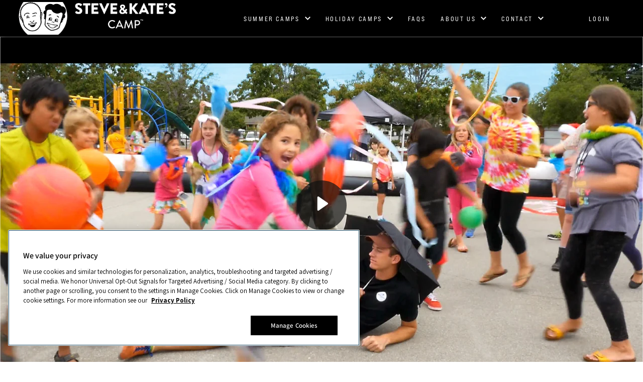

--- FILE ---
content_type: text/html; charset=UTF-8
request_url: https://steveandkatescamp.com/philosophy/
body_size: 11006
content:
<!doctype html>
<html lang="en-US">

<head>
    <meta charset="utf-8">
    <meta name="viewport" content="width=device-width, initial-scale=1, shrink-to-fit=no">

    <meta name='robots' content='index, follow, max-image-preview:large, max-snippet:-1, max-video-preview:-1' />
	<style>img:is([sizes="auto" i], [sizes^="auto," i]) { contain-intrinsic-size: 3000px 1500px }</style>
	
	<!-- This site is optimized with the Yoast SEO plugin v24.6 - https://yoast.com/wordpress/plugins/seo/ -->
	<title>Philosophy - Steve &amp; Kate&#039;s Camp</title>
<link rel="preload" as="font" href="https://steveandkatescamp.com/wp-content/themes/steve-and-kate/dist/fonts/Assistant-ExtraLight.ttf" crossorigin>
<link rel="preload" as="font" href="https://steveandkatescamp.com/wp-content/themes/steve-and-kate/dist/fonts/Assistant-Light.ttf" crossorigin>
<link rel="preload" as="font" href="https://steveandkatescamp.com/wp-content/themes/steve-and-kate/dist/fonts/Assistant-Regular.ttf" crossorigin>
<link rel="preload" as="font" href="https://steveandkatescamp.com/wp-content/themes/steve-and-kate/dist/fonts/Assistant-Medium.ttf" crossorigin>
<link rel="preload" as="font" href="https://steveandkatescamp.com/wp-content/themes/steve-and-kate/dist/fonts/Assistant-SemiBold.ttf" crossorigin>
<link rel="preload" as="font" href="https://steveandkatescamp.com/wp-content/themes/steve-and-kate/dist/fonts/Assistant-Bold.ttf" crossorigin>
<link rel="preload" as="font" href="https://steveandkatescamp.com/wp-content/themes/steve-and-kate/dist/fonts/Assistant-ExtraBold.ttf" crossorigin><link rel="preload" data-rocket-preload as="image" href="https://fast.wistia.com/assets/images/blank.gif" fetchpriority="high">
	<meta name="description" content="We believe life’s most valuable lessons come from self-exploration. That’s why we built our camp around self-directed learning." />
	<link rel="canonical" href="https://steveandkatescamp.com/philosophy/" />
	<meta property="og:locale" content="en_US" />
	<meta property="og:type" content="article" />
	<meta property="og:title" content="Philosophy - Steve &amp; Kate&#039;s Camp" />
	<meta property="og:description" content="We believe life’s most valuable lessons come from self-exploration. That’s why we built our camp around self-directed learning." />
	<meta property="og:url" content="https://steveandkatescamp.com/philosophy/" />
	<meta property="og:site_name" content="Steve &amp; Kate&#039;s Camp" />
	<meta property="article:modified_time" content="2024-04-09T18:10:00+00:00" />
	<meta property="og:image" content="https://steveandkatescamp.com/wp-content/uploads/2019/12/philosophy_header3.jpg" />
	<meta property="og:image:width" content="1920" />
	<meta property="og:image:height" content="1080" />
	<meta property="og:image:type" content="image/jpeg" />
	<meta name="twitter:card" content="summary_large_image" />
	<meta name="twitter:label1" content="Est. reading time" />
	<meta name="twitter:data1" content="1 minute" />
	<script type="application/ld+json" class="yoast-schema-graph">{"@context":"https://schema.org","@graph":[{"@type":"WebPage","@id":"https://steveandkatescamp.com/philosophy/","url":"https://steveandkatescamp.com/philosophy/","name":"Philosophy - Steve &amp; Kate&#039;s Camp","isPartOf":{"@id":"https://steveandkatescamp.com/#website"},"primaryImageOfPage":{"@id":"https://steveandkatescamp.com/philosophy/#primaryimage"},"image":{"@id":"https://steveandkatescamp.com/philosophy/#primaryimage"},"thumbnailUrl":"https://steveandkatescamp.com/wp-content/uploads/2019/12/philosophy_header3.jpg","datePublished":"2011-10-17T05:16:32+00:00","dateModified":"2024-04-09T18:10:00+00:00","description":"We believe life’s most valuable lessons come from self-exploration. That’s why we built our camp around self-directed learning.","breadcrumb":{"@id":"https://steveandkatescamp.com/philosophy/#breadcrumb"},"inLanguage":"en-US","potentialAction":[{"@type":"ReadAction","target":["https://steveandkatescamp.com/philosophy/"]}]},{"@type":"ImageObject","inLanguage":"en-US","@id":"https://steveandkatescamp.com/philosophy/#primaryimage","url":"https://steveandkatescamp.com/wp-content/uploads/2019/12/philosophy_header3.jpg","contentUrl":"https://steveandkatescamp.com/wp-content/uploads/2019/12/philosophy_header3.jpg","width":1920,"height":1080},{"@type":"BreadcrumbList","@id":"https://steveandkatescamp.com/philosophy/#breadcrumb","itemListElement":[{"@type":"ListItem","position":1,"name":"Home","item":"https://steveandkatescamp.com/"},{"@type":"ListItem","position":2,"name":"Philosophy"}]},{"@type":"WebSite","@id":"https://steveandkatescamp.com/#website","url":"https://steveandkatescamp.com/","name":"Steve &amp; Kate&#039;s Camp","description":"","potentialAction":[{"@type":"SearchAction","target":{"@type":"EntryPoint","urlTemplate":"https://steveandkatescamp.com/?s={search_term_string}"},"query-input":{"@type":"PropertyValueSpecification","valueRequired":true,"valueName":"search_term_string"}}],"inLanguage":"en-US"}]}</script>
	<!-- / Yoast SEO plugin. -->


<style id='wp-emoji-styles-inline-css'>

	img.wp-smiley, img.emoji {
		display: inline !important;
		border: none !important;
		box-shadow: none !important;
		height: 1em !important;
		width: 1em !important;
		margin: 0 0.07em !important;
		vertical-align: -0.1em !important;
		background: none !important;
		padding: 0 !important;
	}
</style>
<link rel="preload" href="https://steveandkatescamp.com/wp-includes/css/dist/block-library/style.min.css?ver=6.8.3" as="style" id="wp-block-library" media="all" onload="this.onload=null;this.rel='stylesheet'"><noscript><link rel='stylesheet' id='wp-block-library-css' href='https://steveandkatescamp.com/wp-includes/css/dist/block-library/style.min.css?ver=6.8.3' media='all' />
</noscript><style id='global-styles-inline-css'>
:root{--wp--preset--aspect-ratio--square: 1;--wp--preset--aspect-ratio--4-3: 4/3;--wp--preset--aspect-ratio--3-4: 3/4;--wp--preset--aspect-ratio--3-2: 3/2;--wp--preset--aspect-ratio--2-3: 2/3;--wp--preset--aspect-ratio--16-9: 16/9;--wp--preset--aspect-ratio--9-16: 9/16;--wp--preset--color--black: #000000;--wp--preset--color--cyan-bluish-gray: #abb8c3;--wp--preset--color--white: #ffffff;--wp--preset--color--pale-pink: #f78da7;--wp--preset--color--vivid-red: #cf2e2e;--wp--preset--color--luminous-vivid-orange: #ff6900;--wp--preset--color--luminous-vivid-amber: #fcb900;--wp--preset--color--light-green-cyan: #7bdcb5;--wp--preset--color--vivid-green-cyan: #00d084;--wp--preset--color--pale-cyan-blue: #8ed1fc;--wp--preset--color--vivid-cyan-blue: #0693e3;--wp--preset--color--vivid-purple: #9b51e0;--wp--preset--gradient--vivid-cyan-blue-to-vivid-purple: linear-gradient(135deg,rgba(6,147,227,1) 0%,rgb(155,81,224) 100%);--wp--preset--gradient--light-green-cyan-to-vivid-green-cyan: linear-gradient(135deg,rgb(122,220,180) 0%,rgb(0,208,130) 100%);--wp--preset--gradient--luminous-vivid-amber-to-luminous-vivid-orange: linear-gradient(135deg,rgba(252,185,0,1) 0%,rgba(255,105,0,1) 100%);--wp--preset--gradient--luminous-vivid-orange-to-vivid-red: linear-gradient(135deg,rgba(255,105,0,1) 0%,rgb(207,46,46) 100%);--wp--preset--gradient--very-light-gray-to-cyan-bluish-gray: linear-gradient(135deg,rgb(238,238,238) 0%,rgb(169,184,195) 100%);--wp--preset--gradient--cool-to-warm-spectrum: linear-gradient(135deg,rgb(74,234,220) 0%,rgb(151,120,209) 20%,rgb(207,42,186) 40%,rgb(238,44,130) 60%,rgb(251,105,98) 80%,rgb(254,248,76) 100%);--wp--preset--gradient--blush-light-purple: linear-gradient(135deg,rgb(255,206,236) 0%,rgb(152,150,240) 100%);--wp--preset--gradient--blush-bordeaux: linear-gradient(135deg,rgb(254,205,165) 0%,rgb(254,45,45) 50%,rgb(107,0,62) 100%);--wp--preset--gradient--luminous-dusk: linear-gradient(135deg,rgb(255,203,112) 0%,rgb(199,81,192) 50%,rgb(65,88,208) 100%);--wp--preset--gradient--pale-ocean: linear-gradient(135deg,rgb(255,245,203) 0%,rgb(182,227,212) 50%,rgb(51,167,181) 100%);--wp--preset--gradient--electric-grass: linear-gradient(135deg,rgb(202,248,128) 0%,rgb(113,206,126) 100%);--wp--preset--gradient--midnight: linear-gradient(135deg,rgb(2,3,129) 0%,rgb(40,116,252) 100%);--wp--preset--font-size--small: 13px;--wp--preset--font-size--medium: 20px;--wp--preset--font-size--large: 36px;--wp--preset--font-size--x-large: 42px;--wp--preset--spacing--20: 0.44rem;--wp--preset--spacing--30: 0.67rem;--wp--preset--spacing--40: 1rem;--wp--preset--spacing--50: 1.5rem;--wp--preset--spacing--60: 2.25rem;--wp--preset--spacing--70: 3.38rem;--wp--preset--spacing--80: 5.06rem;--wp--preset--shadow--natural: 6px 6px 9px rgba(0, 0, 0, 0.2);--wp--preset--shadow--deep: 12px 12px 50px rgba(0, 0, 0, 0.4);--wp--preset--shadow--sharp: 6px 6px 0px rgba(0, 0, 0, 0.2);--wp--preset--shadow--outlined: 6px 6px 0px -3px rgba(255, 255, 255, 1), 6px 6px rgba(0, 0, 0, 1);--wp--preset--shadow--crisp: 6px 6px 0px rgba(0, 0, 0, 1);}:where(body) { margin: 0; }.wp-site-blocks > .alignleft { float: left; margin-right: 2em; }.wp-site-blocks > .alignright { float: right; margin-left: 2em; }.wp-site-blocks > .aligncenter { justify-content: center; margin-left: auto; margin-right: auto; }:where(.is-layout-flex){gap: 0.5em;}:where(.is-layout-grid){gap: 0.5em;}.is-layout-flow > .alignleft{float: left;margin-inline-start: 0;margin-inline-end: 2em;}.is-layout-flow > .alignright{float: right;margin-inline-start: 2em;margin-inline-end: 0;}.is-layout-flow > .aligncenter{margin-left: auto !important;margin-right: auto !important;}.is-layout-constrained > .alignleft{float: left;margin-inline-start: 0;margin-inline-end: 2em;}.is-layout-constrained > .alignright{float: right;margin-inline-start: 2em;margin-inline-end: 0;}.is-layout-constrained > .aligncenter{margin-left: auto !important;margin-right: auto !important;}.is-layout-constrained > :where(:not(.alignleft):not(.alignright):not(.alignfull)){margin-left: auto !important;margin-right: auto !important;}body .is-layout-flex{display: flex;}.is-layout-flex{flex-wrap: wrap;align-items: center;}.is-layout-flex > :is(*, div){margin: 0;}body .is-layout-grid{display: grid;}.is-layout-grid > :is(*, div){margin: 0;}body{padding-top: 0px;padding-right: 0px;padding-bottom: 0px;padding-left: 0px;}a:where(:not(.wp-element-button)){text-decoration: underline;}:root :where(.wp-element-button, .wp-block-button__link){background-color: #32373c;border-width: 0;color: #fff;font-family: inherit;font-size: inherit;line-height: inherit;padding: calc(0.667em + 2px) calc(1.333em + 2px);text-decoration: none;}.has-black-color{color: var(--wp--preset--color--black) !important;}.has-cyan-bluish-gray-color{color: var(--wp--preset--color--cyan-bluish-gray) !important;}.has-white-color{color: var(--wp--preset--color--white) !important;}.has-pale-pink-color{color: var(--wp--preset--color--pale-pink) !important;}.has-vivid-red-color{color: var(--wp--preset--color--vivid-red) !important;}.has-luminous-vivid-orange-color{color: var(--wp--preset--color--luminous-vivid-orange) !important;}.has-luminous-vivid-amber-color{color: var(--wp--preset--color--luminous-vivid-amber) !important;}.has-light-green-cyan-color{color: var(--wp--preset--color--light-green-cyan) !important;}.has-vivid-green-cyan-color{color: var(--wp--preset--color--vivid-green-cyan) !important;}.has-pale-cyan-blue-color{color: var(--wp--preset--color--pale-cyan-blue) !important;}.has-vivid-cyan-blue-color{color: var(--wp--preset--color--vivid-cyan-blue) !important;}.has-vivid-purple-color{color: var(--wp--preset--color--vivid-purple) !important;}.has-black-background-color{background-color: var(--wp--preset--color--black) !important;}.has-cyan-bluish-gray-background-color{background-color: var(--wp--preset--color--cyan-bluish-gray) !important;}.has-white-background-color{background-color: var(--wp--preset--color--white) !important;}.has-pale-pink-background-color{background-color: var(--wp--preset--color--pale-pink) !important;}.has-vivid-red-background-color{background-color: var(--wp--preset--color--vivid-red) !important;}.has-luminous-vivid-orange-background-color{background-color: var(--wp--preset--color--luminous-vivid-orange) !important;}.has-luminous-vivid-amber-background-color{background-color: var(--wp--preset--color--luminous-vivid-amber) !important;}.has-light-green-cyan-background-color{background-color: var(--wp--preset--color--light-green-cyan) !important;}.has-vivid-green-cyan-background-color{background-color: var(--wp--preset--color--vivid-green-cyan) !important;}.has-pale-cyan-blue-background-color{background-color: var(--wp--preset--color--pale-cyan-blue) !important;}.has-vivid-cyan-blue-background-color{background-color: var(--wp--preset--color--vivid-cyan-blue) !important;}.has-vivid-purple-background-color{background-color: var(--wp--preset--color--vivid-purple) !important;}.has-black-border-color{border-color: var(--wp--preset--color--black) !important;}.has-cyan-bluish-gray-border-color{border-color: var(--wp--preset--color--cyan-bluish-gray) !important;}.has-white-border-color{border-color: var(--wp--preset--color--white) !important;}.has-pale-pink-border-color{border-color: var(--wp--preset--color--pale-pink) !important;}.has-vivid-red-border-color{border-color: var(--wp--preset--color--vivid-red) !important;}.has-luminous-vivid-orange-border-color{border-color: var(--wp--preset--color--luminous-vivid-orange) !important;}.has-luminous-vivid-amber-border-color{border-color: var(--wp--preset--color--luminous-vivid-amber) !important;}.has-light-green-cyan-border-color{border-color: var(--wp--preset--color--light-green-cyan) !important;}.has-vivid-green-cyan-border-color{border-color: var(--wp--preset--color--vivid-green-cyan) !important;}.has-pale-cyan-blue-border-color{border-color: var(--wp--preset--color--pale-cyan-blue) !important;}.has-vivid-cyan-blue-border-color{border-color: var(--wp--preset--color--vivid-cyan-blue) !important;}.has-vivid-purple-border-color{border-color: var(--wp--preset--color--vivid-purple) !important;}.has-vivid-cyan-blue-to-vivid-purple-gradient-background{background: var(--wp--preset--gradient--vivid-cyan-blue-to-vivid-purple) !important;}.has-light-green-cyan-to-vivid-green-cyan-gradient-background{background: var(--wp--preset--gradient--light-green-cyan-to-vivid-green-cyan) !important;}.has-luminous-vivid-amber-to-luminous-vivid-orange-gradient-background{background: var(--wp--preset--gradient--luminous-vivid-amber-to-luminous-vivid-orange) !important;}.has-luminous-vivid-orange-to-vivid-red-gradient-background{background: var(--wp--preset--gradient--luminous-vivid-orange-to-vivid-red) !important;}.has-very-light-gray-to-cyan-bluish-gray-gradient-background{background: var(--wp--preset--gradient--very-light-gray-to-cyan-bluish-gray) !important;}.has-cool-to-warm-spectrum-gradient-background{background: var(--wp--preset--gradient--cool-to-warm-spectrum) !important;}.has-blush-light-purple-gradient-background{background: var(--wp--preset--gradient--blush-light-purple) !important;}.has-blush-bordeaux-gradient-background{background: var(--wp--preset--gradient--blush-bordeaux) !important;}.has-luminous-dusk-gradient-background{background: var(--wp--preset--gradient--luminous-dusk) !important;}.has-pale-ocean-gradient-background{background: var(--wp--preset--gradient--pale-ocean) !important;}.has-electric-grass-gradient-background{background: var(--wp--preset--gradient--electric-grass) !important;}.has-midnight-gradient-background{background: var(--wp--preset--gradient--midnight) !important;}.has-small-font-size{font-size: var(--wp--preset--font-size--small) !important;}.has-medium-font-size{font-size: var(--wp--preset--font-size--medium) !important;}.has-large-font-size{font-size: var(--wp--preset--font-size--large) !important;}.has-x-large-font-size{font-size: var(--wp--preset--font-size--x-large) !important;}
:where(.wp-block-post-template.is-layout-flex){gap: 1.25em;}:where(.wp-block-post-template.is-layout-grid){gap: 1.25em;}
:where(.wp-block-columns.is-layout-flex){gap: 2em;}:where(.wp-block-columns.is-layout-grid){gap: 2em;}
:root :where(.wp-block-pullquote){font-size: 1.5em;line-height: 1.6;}
</style>
<link rel='stylesheet' id='sage/app.css-css' href='https://steveandkatescamp.com/wp-content/themes/steve-and-kate/dist/styles/app.css?id=f13640c5bae678ee83785a926ba4e71c' media='all' />
<link rel="https://api.w.org/" href="https://steveandkatescamp.com/wp-json/" /><link rel="alternate" title="JSON" type="application/json" href="https://steveandkatescamp.com/wp-json/wp/v2/pages/18" /><link rel="EditURI" type="application/rsd+xml" title="RSD" href="https://steveandkatescamp.com/xmlrpc.php?rsd" />
<link rel='shortlink' href='https://steveandkatescamp.com/?p=18' />
<link rel="alternate" title="oEmbed (JSON)" type="application/json+oembed" href="https://steveandkatescamp.com/wp-json/oembed/1.0/embed?url=https%3A%2F%2Fsteveandkatescamp.com%2Fphilosophy%2F" />
<link rel="alternate" title="oEmbed (XML)" type="text/xml+oembed" href="https://steveandkatescamp.com/wp-json/oembed/1.0/embed?url=https%3A%2F%2Fsteveandkatescamp.com%2Fphilosophy%2F&#038;format=xml" />
<meta name="google-site-verification" content="vZzdTV_bJEx8_uIFo0L-7cKJXGpavsSwenP6z0CARkg" />
<script>
    /* Google Tag Maneger */
    (function(w,d,s,l,i){w[l]=w[l]||[];w[l].push({'gtm.start':
    new Date().getTime(),event:'gtm.js'});var f=d.getElementsByTagName(s)[0],
    j=d.createElement(s),dl=l!='dataLayer'?'&l='+l:'';j.async=true;j.src=
    'https://www.googletagmanager.com/gtm.js?id='+i+dl;f.parentNode.insertBefore(j,f);
    })(window,document,'script','dataLayer','GTM-5TB85RM');
    /* End Google Tag Maneger */
</script><link rel="icon" href="https://steveandkatescamp.com/wp-content/uploads/2022/09/logo450-150x150.png" sizes="32x32" />
<link rel="icon" href="https://steveandkatescamp.com/wp-content/uploads/2022/09/logo450-300x300.png" sizes="192x192" />
<link rel="apple-touch-icon" href="https://steveandkatescamp.com/wp-content/uploads/2022/09/logo450-300x300.png" />
<meta name="msapplication-TileImage" content="https://steveandkatescamp.com/wp-content/uploads/2022/09/logo450-300x300.png" />
		<style id="wp-custom-css">
			.btn {
  text-transform: uppercase;
}

span.buy_tickets_button {
  text-transform: uppercase;
}

.btn-modal {
  text-transform: uppercase;
}

#shop-front.new_event_page div.tt_reset div.new-page-body div.listing p span.buy_tickets_button {
	text-transform:uppercase;
}

 a {
  text-decoration: underline;
}


ol {
  list-style: normal;
}

@media(max-width: 400px) {
.page-contact-data summary:first-child {
    max-width: 290px;
}
}

a:not(.footer-container a, .header a, .nojq a, .btn,.storelocator-btn, .card-team a, .operations-team a,.section-newsletter .container-text a,.announcement-slider a,.testimonials-slider-container a) {
    text-decoration: underline !important;
    color: #000 !important;
    font-weight: initial !important;
}

.announcement .announcement-slider a {
    color: #fff !important;
}

.testimonials-slider-container .testimonial-text a {
    color: #fff !important
}

.testimonials-slider-container  .slider-container  a {
    color: #fff !important
}

 .section-title-content .container .fl-callout-text p>a {

color: #fff !important;
}

/*Store location results*/
.section-store-locator .container #storelocatorwidget #storelocator-wrapper .storelocator-store .storelocator-storename {
  font-weight: 700!important;
  text-decoration: underline;
}

.section-store-locator .container #storelocatorwidget #storelocator-wrapper .storelocator-store .storelocator-url a {
  font-weight: 700!important;
  color: #ffffff!important;
  text-decoration: none!important;
}

/* Section cta content */
.section-cta .content {
    padding: 30px 20px!important;
}

/* location title bold */
section.section-all-summer .group-all-summer details .content-details .content-info-location h2 a {
    font-weight: bold!important;
}
/* end location title bold  */		</style>
		

    <link rel="preload" href="https://steveandkatescamp.com/wp-content/themes/steve-and-kate/dist/styles/hero.css?id=8150e969e5ce06411536e3b6af6e3e0d" as="style" id="sage/hero-css"   media="all" onload="this.onload=null;this.rel='stylesheet';"><link rel="preload" href="https://steveandkatescamp.com/wp-content/themes/steve-and-kate/dist/styles/title-content.css?id=8dd1d8d03f3641576d4d2d60bc9e61a1" as="style" id="sage/title-content-css"   media="all" onload="this.onload=null;this.rel='stylesheet';">
    
          <link rel="preload" as="image" href="https://steveandkatescamp.com/wp-content/uploads/2024/03/logo-steve-and-kate.png">
    
    <link href="https://fonts.googleapis.com/css2?family=Assistant:wght@400;700&display=swap"
          rel="preload" as="style" crossorigin="anonymous">
    <link href="https://fonts.googleapis.com/css2?family=Assistant:wght@400;700&display=swap"
          rel="stylesheet" crossorigin="anonymous">
    <link rel="stylesheet" href="https://use.typekit.net/sxb6vcz.css">

<meta name="generator" content="WP Rocket 3.18.2" data-wpr-features="wpr_preload_fonts wpr_oci wpr_desktop" /></head>

<body class="wp-singular page-template-default page page-id-18 wp-embed-responsive wp-theme-steve-and-kateresources philosophy app-data index-data singular-data page-data page-18-data page-philosophy-data">
    <!-- Google Tag Manager (noscript) -->
<noscript><iframe src="https://www.googletagmanager.com/ns.html?id=GTM-5TB85RM" height="0" width="0" style="display:none;visibility:hidden"></iframe></noscript>
<!-- End Google Tag Manager (noscript) -->


    

    <a class="sr-only focus:not-sr-only" href="#main">
        Skip to content
    </a>

    
    <section  class="header-main">
    <header  class="header">
      <div  class="c-container">
        <nav class="nav" aria-labelledby="main-menu-label">
          <a class="logo" href="https://steveandkatescamp.com/" aria-label="Link to Home Page">
                          <img src="https://steveandkatescamp.com/wp-content/uploads/2024/03/logo-steve-and-kate.png" alt="" width="200"
                height="50">
                      </a>

          <ul role="menubar" class="menu-primary">
                          <li role="none" id="39219" class="menu-item menu-item-type-post_type menu-item-object-page menu-item-has-children 39219"><button aria-label="SUMMER CAMPS" role="menuitem" aria-haspopup="true" aria-expanded="false"> SUMMER CAMPS<svg aria-hidden="true" focusable="false" role="img" xmlns="http://www.w3.org/2000/svg" viewBox="0 0 448 512"><path fill="currentColor" d="M207.029 381.476L12.686 187.132c-9.373-9.373-9.373-24.569 0-33.941l22.667-22.667c9.357-9.357 24.522-9.375 33.901-.04L224 284.505l154.745-154.021c9.379-9.335 24.544-9.317 33.901.04l22.667 22.667c9.373 9.373 9.373 24.569 0 33.941L240.971 381.476c-9.373 9.372-24.569 9.372-33.942 0z"></path></svg></button>
<ul  role="menu">
	<li role="none" id="37933" class="menu-item menu-item-type-post_type menu-item-object-page 37933"><a href="https://steveandkatescamp.com/locations/" aria-label="Summer Locations" role="menuitem">Summer Locations</a></li>
	<li role="none" id="37938" class="menu-item menu-item-type-post_type menu-item-object-page 37938"><a href="https://steveandkatescamp.com/fees/" aria-label="Summer Fees" role="menuitem">Summer Fees</a></li>
</ul>
</li>
<li role="none" id="39220" class="people-menu menu-item menu-item-type-post_type menu-item-object-page menu-item-has-children 39220"><button aria-label="HOLIDAY CAMPS" role="menuitem" aria-haspopup="true" aria-expanded="false"> HOLIDAY CAMPS<svg aria-hidden="true" focusable="false" role="img" xmlns="http://www.w3.org/2000/svg" viewBox="0 0 448 512"><path fill="currentColor" d="M207.029 381.476L12.686 187.132c-9.373-9.373-9.373-24.569 0-33.941l22.667-22.667c9.357-9.357 24.522-9.375 33.901-.04L224 284.505l154.745-154.021c9.379-9.335 24.544-9.317 33.901.04l22.667 22.667c9.373 9.373 9.373 24.569 0 33.941L240.971 381.476c-9.373 9.372-24.569 9.372-33.942 0z"></path></svg></button>
<ul  role="menu">
	<li role="none" id="37934" class="menu-item menu-item-type-post_type menu-item-object-page 37934"><a href="https://steveandkatescamp.com/winter-spring-camps/" aria-label="Holiday &amp; School Break Camp Locations" role="menuitem">Holiday &amp; School Break Camp Locations</a></li>
	<li role="none" id="37932" class="menu-item menu-item-type-post_type menu-item-object-page 37932"><a href="https://steveandkatescamp.com/winter-spring-fees/" aria-label="Holiday Camp Fees" role="menuitem">Holiday Camp Fees</a></li>
</ul>
</li>
<li role="none" id="37926" class="menu-item menu-item-type-post_type menu-item-object-page 37926 is-link"><a href="https://steveandkatescamp.com/faq/" aria-label="FAQS" role="menuitem">FAQS</a></li>
<li role="none" id="37922" class="people-menu menu-item menu-item-type-custom menu-item-object-custom current-menu-ancestor current-menu-parent menu-item-has-children 37922"><button aria-label="ABOUT US" role="menuitem" aria-haspopup="true" aria-expanded="false"> ABOUT US<svg aria-hidden="true" focusable="false" role="img" xmlns="http://www.w3.org/2000/svg" viewBox="0 0 448 512"><path fill="currentColor" d="M207.029 381.476L12.686 187.132c-9.373-9.373-9.373-24.569 0-33.941l22.667-22.667c9.357-9.357 24.522-9.375 33.901-.04L224 284.505l154.745-154.021c9.379-9.335 24.544-9.317 33.901.04l22.667 22.667c9.373 9.373 9.373 24.569 0 33.941L240.971 381.476c-9.373 9.372-24.569 9.372-33.942 0z"></path></svg></button>
<ul  role="menu">
	<li role="none" id="45565" class="menu-item menu-item-type-post_type menu-item-object-page current-menu-item page_item page-item-18 current_page_item 45565"><a href="https://steveandkatescamp.com/philosophy/" aria-current="page" aria-label="Philosophy" role="menuitem">Philosophy</a></li>
	<li role="none" id="45564" class="menu-item menu-item-type-post_type menu-item-object-page 45564"><a href="https://steveandkatescamp.com/about-us/" aria-label="Our Story" role="menuitem">Our Story</a></li>
	<li role="none" id="37929" class="menu-item menu-item-type-post_type menu-item-object-page 37929"><a href="https://steveandkatescamp.com/people/" aria-label="S&amp;K Team" role="menuitem">S&#038;K Team</a></li>
	<li role="none" id="37928" class="menu-item menu-item-type-post_type menu-item-object-page 37928"><a href="https://steveandkatescamp.com/jobs/" aria-label="Work Here" role="menuitem">Work Here</a></li>
	<li role="none" id="37931" class="menu-item menu-item-type-post_type menu-item-object-page 37931"><a href="https://steveandkatescamp.com/belonging/" aria-label="Belonging" role="menuitem">Belonging</a></li>
</ul>
</li>
<li role="none" id="37927" class="menu-item menu-item-type-post_type menu-item-object-page menu-item-has-children 37927"><button aria-label="CONTACT" role="menuitem" aria-haspopup="true" aria-expanded="false"> CONTACT<svg aria-hidden="true" focusable="false" role="img" xmlns="http://www.w3.org/2000/svg" viewBox="0 0 448 512"><path fill="currentColor" d="M207.029 381.476L12.686 187.132c-9.373-9.373-9.373-24.569 0-33.941l22.667-22.667c9.357-9.357 24.522-9.375 33.901-.04L224 284.505l154.745-154.021c9.379-9.335 24.544-9.317 33.901.04l22.667 22.667c9.373 9.373 9.373 24.569 0 33.941L240.971 381.476c-9.373 9.372-24.569 9.372-33.942 0z"></path></svg></button>
<ul  role="menu">
	<li role="none" id="45298" class="menu-item menu-item-type-post_type menu-item-object-page 45298"><a href="https://steveandkatescamp.com/contact/" aria-label="Get In Touch" role="menuitem">Get In Touch</a></li>
	<li role="none" id="45297" class="menu-item menu-item-type-post_type menu-item-object-page 45297"><a href="https://steveandkatescamp.com/prospective-campus/" aria-label="Host Camp" role="menuitem">Host Camp</a></li>
</ul>
</li>

                      </ul>

          <ul>
            <li class="login">
                              <a class="login" href="https://join.steveandkatescamp.com/login/"
                  target="_blank">
                  LOGIN
                </a>
                          </li>
            <li>
              <button id="open" aria-label="Open navigation menu" class="icon-menu-movil">
                <svg aria-hidden="true" focusable="false" role="img" xmlns="http://www.w3.org/2000/svg" viewBox="0 0 448 512">
  <path fill="currentColor" d="M16 132h416c8.837 0 16-7.163 16-16V76c0-8.837-7.163-16-16-16H16C7.163 60 0 67.163 0 76v40c0 8.837 7.163 16 16 16zm0 160h416c8.837 0 16-7.163 16-16v-40c0-8.837-7.163-16-16-16H16c-8.837 0-16 7.163-16 16v40c0 8.837 7.163 16 16 16zm0 160h416c8.837 0 16-7.163 16-16v-40c0-8.837-7.163-16-16-16H16c-8.837 0-16 7.163-16 16v40c0 8.837 7.163 16 16 16z"></path>
</svg>
              </button>
            </li>
          </ul>
        </nav>
      </div>
    </header>
  </section>
  
    <main  id="main" class="main">
                                                <section   class="hero ">
                  <div id="wistia_8irnfh8b5k" data-video="8irnfh8b5k"
              class="wistia_embed" style="width:100%;height:100%;">
          </div>
        </section>


                                                <section     class="section-title-content        default-padding     "
     style="background-color: #ffffff" >
    <div  class="container" style="">
                                                  <h1 class="tc__title  font-medium ">We’ve hidden our philosophy in <span class="">plain sight.</span></h1>
                                
        
                  <div class="tc__content">
            <p style="text-align: left;">Look around our camp and you’ll see kids absorbed in designing, building, creating, playing, eating, clowning. One of the reasons they’re so happy and engaged is because they’ve chosen their activities and planned their days themselves.</p>
<p style="text-align: left;">This creates the part that isn’t quite so obvious to the naked eye — but it’s the real payoff. When you empower kids to make their own choices and be their own bosses, they tap into new reserves of confidence, resiliency, and creativity. Kids need freedom and space, not suffocating structure, to grow like this. When they get it, watch out!</p>

          </div>
        
                  <div class="btn-activity ">
              <div class="content-button-camps">
                                        <a                     class="btn btn-camps  " href="https://steveandkatescamp.com/locations/"
                    target="">
                                            <img                             src="https://steveandkatescamp.com/wp-content/uploads/2024/04/location-icon_Green.png" alt="">
                                                                FIND YOUR CAMP
                                    </a>
                                                            <a                     class="btn btn-camps  " href="https://steveandkatescamp.com/about-us/"
                    target="">
                                            <img                             src="https://steveandkatescamp.com/wp-content/uploads/2024/04/learn-more-dots_GREEN-Icon.png" alt="">
                                                                OUR STORY
                                    </a>
                        </div>
          </div>
            </div>
</section>
                            </main>

    <footer  class="footer-container">
  <div  class="footer-container-content">
    <div  class="footer-logo-address-social">
              <img class="footer-logo lazy" data-src="https://steveandkatescamp.com/wp-content/uploads/2022/01/steveandkates-logo.png" alt="">
      
      <div class="container-address-social">
                  <address class="footer-address"><p>58 <span class="c-mrkdwn__highlight">West</span> <span class="c-mrkdwn__highlight">Portal</span> Ave #800,<br />
San Francisco, CA 94127</p>
</address>
        
                  <div class="footer-social-container">
                          <a class="social-logo" href="https://www.facebook.com/steveandkatescamp/" target="_blank" aria-label="Link to Home Page">
                <svg width="13" heigth="20" aria-hidden="true" focusable="false" role="img" xmlns="http://www.w3.org/2000/svg" viewBox="0 0 320 512">
  <path fill="currentColor" d="M279.14 288l14.22-92.66h-88.91v-60.13c0-25.35 12.42-50.06 52.24-50.06h40.42V6.26S260.43 0 225.36 0c-73.22 0-121.08 44.38-121.08 124.72v70.62H22.89V288h81.39v224h100.17V288z"></path>
</svg>
              </a>
                          <a class="social-logo" href="https://www.instagram.com/steveandkatescamp/" target="_blank" aria-label="Link to Home Page">
                <svg width="20" height="20" viewBox="0 0 20 20" fill="none" xmlns="http://www.w3.org/2000/svg">
  <path fill-rule="evenodd" clip-rule="evenodd" d="M19.1898 0.717376C18.804 0.331573 18.3333 0.138672 17.7778 0.138672H1.99074C1.43519 0.138672 0.964506 0.331573 0.578704 0.717376C0.192901 1.10318 0 1.55842 0 2.08312V17.9165C0 18.4411 0.192901 18.8964 0.578704 19.2822C0.964506 19.668 1.43519 19.8609 1.99074 19.8609H17.7778C18.3333 19.8609 18.804 19.668 19.1898 19.2822C19.5756 18.8964 19.7685 18.4411 19.7685 17.9165V2.08312C19.7685 1.55842 19.5756 1.10318 19.1898 0.717376ZM17.7778 2.59238V4.58312C17.7778 4.89176 17.608 5.04608 17.2685 5.04608H15.3241C14.9846 5.04608 14.8148 4.89176 14.8148 4.58312V2.59238C14.8148 2.25287 14.9846 2.08312 15.3241 2.08312H17.2685C17.608 2.08312 17.7778 2.25287 17.7778 2.59238ZM17.7778 17.4072C17.7778 17.7467 17.608 17.9165 17.2685 17.9165H2.4537C2.14506 17.9165 1.99074 17.7467 1.99074 17.4072V9.02756H4.02778C3.96605 9.3362 3.93519 9.66028 3.93519 9.99978C3.93519 11.6356 4.51389 13.0322 5.6713 14.1896C6.8287 15.347 8.22531 15.9257 9.86111 15.9257C11.4969 15.9257 12.8935 15.347 14.0509 14.1896C15.2083 13.0322 15.787 11.6356 15.787 9.99978C15.787 9.72201 15.7562 9.39793 15.6944 9.02756H17.7778V17.4072ZM9.88426 6.0646C8.78858 6.0646 7.85494 6.4504 7.08333 7.222C6.31173 7.99361 5.92593 8.91954 5.92593 9.99978C5.92593 11.08 6.31173 12.006 7.08333 12.7776C7.85494 13.5492 8.78858 13.935 9.88426 13.935C10.9799 13.935 11.9136 13.5492 12.6852 12.7776C13.4568 12.006 13.8426 11.08 13.8426 9.99978C13.8426 8.91954 13.4568 7.99361 12.6852 7.222C11.9136 6.4504 10.9799 6.0646 9.88426 6.0646Z" fill="white"/>
</svg>
              </a>
                          <a class="social-logo" href="https://www.youtube.com/user/steveandkatescamp/" target="_blank" aria-label="Link to Home Page">
                <svg width="21" heigth="20" aria-hidden="true" focusable="false" role="img" xmlns="http://www.w3.org/2000/svg" viewBox="0 0 576 512">
  <path fill="currentColor" d="M549.655 124.083c-6.281-23.65-24.787-42.276-48.284-48.597C458.781 64 288 64 288 64S117.22 64 74.629 75.486c-23.497 6.322-42.003 24.947-48.284 48.597-11.412 42.867-11.412 132.305-11.412 132.305s0 89.438 11.412 132.305c6.281 23.65 24.787 41.5 48.284 47.821C117.22 448 288 448 288 448s170.78 0 213.371-11.486c23.497-6.321 42.003-24.171 48.284-47.821 11.412-42.867 11.412-132.305 11.412-132.305s0-89.438-11.412-132.305zm-317.51 213.508V175.185l142.739 81.205-142.739 81.201z"></path>
</svg>
              </a>
                      </div>
              </div>
    </div>

    <ul class="content-menu-container">
              <li><a title="ABOUT S&amp;K"  href="#">ABOUT S&#038;K</a>
<ul class="sub-menu">
	<li><a title="Philosophy" href="https://steveandkatescamp.com/philosophy/">Philosophy</a>	</li>	<li><a title="Jobs" href="https://steveandkatescamp.com/jobs/">Jobs</a>	</li>	<li><a title="Press" href="https://steveandkatescamp.com/press/">Press</a>	</li>	<li><a title="FAQs" href="https://steveandkatescamp.com/faq/">FAQs</a>	</li>	<li><a title="Events" href="https://steveandkatescamp.com/events/">Events</a>	</li>	<li><a title="Host Our Camp" href="https://steveandkatescamp.com/prospective-campus/">Host Our Camp</a>	</li></ul>
</li><li><a title="HELPFUL LINKS"  href="#">HELPFUL LINKS</a>
<ul class="sub-menu">
	<li><a title="Financial Aid" href="https://steveandkatescamp.com/fees/financial-aid/">Financial Aid</a>	</li>	<li><a title="Using Bright Horizons Back-Up Care" href="https://steveandkatescamp.com/bright-horizons/">Using Bright Horizons Back-Up Care</a>	</li>	<li><a title="Email List" href="https://steveandkatescamp.com/email/">Email List</a>	</li>	<li><a title="Contact" href="https://steveandkatescamp.com/contact/">Contact</a>	</li>	<li><a title="Things to know before coming to camp" href="https://steveandkatescamp.com/things-to-know-before-coming-to-camp/">Things to know before coming to camp</a>	</li>	<li><a title="Guidelines &amp; Guardrails" href="https://steveandkatescamp.com/guidelines-guardrails/">Guidelines &amp; Guardrails</a>	</li></ul>
</li><li><a title="OUR CAMPS"  href="#">OUR CAMPS</a>
<ul class="sub-menu">
	<li><a title="Summer Camps" href="https://steveandkatescamp.com/locations/">Summer Camps</a>	</li>	<li><a title="Fall Break Camps" href="https://steveandkatescamp.com/winter-spring-camps/">Fall Break Camps</a>	</li>	<li><a title="Winter Break Camps" href="https://steveandkatescamp.com/winter-spring-camps/">Winter Break Camps</a>	</li>	<li><a title="Mid-Winter Break Camps" href="https://steveandkatescamp.com/winter-spring-camps/">Mid-Winter Break Camps</a>	</li>	<li><a title="Spring Break Camps" href="https://steveandkatescamp.com/winter-spring-camps/">Spring Break Camps</a>	</li>	<li><a title="Field Trip Camps" href="https://steveandkatescamp.com/bright-horizons/field-trip-camp/">Field Trip Camps</a>	</li>	<li><a title="Bright Horizons Virtual Camp" href="https://steveandkatescamp.com/bright-horizons/virtual-camp/">Bright Horizons Virtual Camp</a>	</li></ul>
</li><li><a title="LEGAL STUFF"  href="#">LEGAL STUFF</a>
<ul class="sub-menu">
	<li><a title="Liability Waiver" href="https://steveandkatescamp.com/liability-waiver/">Liability Waiver</a>	</li>	<li><a title="DMCA" href="https://steveandkatescamp.com/dmca-policy/">DMCA</a>	</li>	<li><a title="Steve &amp; Kate’s Virtual Camp Guidelines &amp; Safety" href="https://steveandkatescamp.com/online-guidelines-and-safety/">Steve &#038; Kate’s Virtual Camp Guidelines &#038; Safety</a>	</li></ul>
</li>
          </ul>
  </div>

  <p>
    Copyright © 2026. All Rights Reserved. <a href="https://steveandkatescamp.com/privacy-policy/" target="_blank">Privacy Policy. & COPPA NOTICE.</a>
  </p>
</footer>

    

    <script type="speculationrules">
{"prefetch":[{"source":"document","where":{"and":[{"href_matches":"\/*"},{"not":{"href_matches":["\/wp-*.php","\/wp-admin\/*","\/wp-content\/uploads\/*","\/wp-content\/*","\/wp-content\/plugins\/*","\/wp-content\/themes\/steve-and-kate\/resources\/*","\/*\\?(.+)"]}},{"not":{"selector_matches":"a[rel~=\"nofollow\"]"}},{"not":{"selector_matches":".no-prefetch, .no-prefetch a"}}]},"eagerness":"conservative"}]}
</script>
<script>
/* Start Intercom Chat Widget */
  window.intercomSettings = {
    api_base: "https://api-iam.intercom.io",
    app_id: "hmnij0hh"
  };
// We pre-filled your app ID in the widget URL: 'https://widget.intercom.io/widget/hmnij0hh'
(function(){var w=window;var ic=w.Intercom;if(typeof ic==="function"){ic('reattach_activator');ic('update',w.intercomSettings);}else{var d=document;var i=function(){i.c(arguments);};i.q=[];i.c=function(args){i.q.push(args);};w.Intercom=i;var l=function(){var s=d.createElement('script');s.type='text/javascript';s.async=true;s.src='https://widget.intercom.io/widget/hmnij0hh';var x=d.getElementsByTagName('script')[0];x.parentNode.insertBefore(s,x);};if(document.readyState==='complete'){l();}else if(w.attachEvent){w.attachEvent('onload',l);}else{w.addEventListener('load',l,false);}}})();
 /* End Intercom Chat Widget */
</script><script id="sage/vendor.js-js-before">
!function(){"use strict";var n,r={},e={};function t(n){var o=e[n];if(void 0!==o)return o.exports;var u=e[n]={exports:{}};return r[n](u,u.exports,t),u.exports}t.m=r,n=[],t.O=function(r,e,o,u){if(!e){var f=1/0;for(s=0;s<n.length;s++){e=n[s][0],o=n[s][1],u=n[s][2];for(var i=!0,a=0;a<e.length;a++)(!1&u||f>=u)&&Object.keys(t.O).every((function(n){return t.O[n](e[a])}))?e.splice(a--,1):(i=!1,u<f&&(f=u));if(i){n.splice(s--,1);var c=o();void 0!==c&&(r=c)}}return r}u=u||0;for(var s=n.length;s>0&&n[s-1][2]>u;s--)n[s]=n[s-1];n[s]=[e,o,u]},t.n=function(n){var r=n&&n.__esModule?function(){return n.default}:function(){return n};return t.d(r,{a:r}),r},t.d=function(n,r){for(var e in r)t.o(r,e)&&!t.o(n,e)&&Object.defineProperty(n,e,{enumerable:!0,get:r[e]})},t.o=function(n,r){return Object.prototype.hasOwnProperty.call(n,r)},function(){var n={8546:0,91:0,2126:0,9584:0,981:0,4692:0,9047:0,7728:0,6022:0,5885:0,8521:0,9295:0,4992:0,8797:0,2478:0,2248:0,5503:0,991:0,8468:0,5384:0,5717:0,3075:0,3758:0,9804:0,2204:0,9337:0,7315:0,2679:0,1942:0,5012:0,5756:0,5846:0,8751:0,4870:0,9330:0,41:0,2145:0,6871:0,302:0,6632:0,5818:0,6616:0,5412:0,9908:0};t.O.j=function(r){return 0===n[r]};var r=function(r,e){var o,u,f=e[0],i=e[1],a=e[2],c=0;if(f.some((function(r){return 0!==n[r]}))){for(o in i)t.o(i,o)&&(t.m[o]=i[o]);if(a)var s=a(t)}for(r&&r(e);c<f.length;c++)u=f[c],t.o(n,u)&&n[u]&&n[u][0](),n[u]=0;return t.O(s)},e=self.webpackChunksage=self.webpackChunksage||[];e.forEach(r.bind(null,0)),e.push=r.bind(null,e.push.bind(e))}()}();
</script>
<script async src="https://steveandkatescamp.com/wp-content/themes/steve-and-kate/dist/scripts/vendor.js?id=cb3c6c87e71c37fbb3785135c9bfa644" id="sage/vendor.js-js"></script>
<script id="sage/app.js-js-before">
const GLOBALSMG = {"key_google":"AIzaSyBLVMjuZ428dta627lKMqrag-ams84_EyY","ajaxurl":"https:\/\/steveandkatescamp.com\/wp-admin\/admin-ajax.php","ajaxnonce":"a589b79197"}
</script>
<script async src="https://steveandkatescamp.com/wp-content/themes/steve-and-kate/dist/scripts/app.js?id=1f648155b5e0eb2ca29c25b41f9b069b" id="sage/app.js-js"></script>

    <script>(function(){function c(){var b=a.contentDocument||a.contentWindow.document;if(b){var d=b.createElement('script');d.innerHTML="window.__CF$cv$params={r:'9c15fa1788af8043',t:'MTc2ODk4OTc1Ni4wMDAwMDA='};var a=document.createElement('script');a.nonce='';a.src='/cdn-cgi/challenge-platform/scripts/jsd/main.js';document.getElementsByTagName('head')[0].appendChild(a);";b.getElementsByTagName('head')[0].appendChild(d)}}if(document.body){var a=document.createElement('iframe');a.height=1;a.width=1;a.style.position='absolute';a.style.top=0;a.style.left=0;a.style.border='none';a.style.visibility='hidden';document.body.appendChild(a);if('loading'!==document.readyState)c();else if(window.addEventListener)document.addEventListener('DOMContentLoaded',c);else{var e=document.onreadystatechange||function(){};document.onreadystatechange=function(b){e(b);'loading'!==document.readyState&&(document.onreadystatechange=e,c())}}}})();</script></body>

</html>

<!-- This website is like a Rocket, isn't it? Performance optimized by WP Rocket. Learn more: https://wp-rocket.me -->

--- FILE ---
content_type: text/css
request_url: https://steveandkatescamp.com/wp-content/themes/steve-and-kate/dist/styles/hero.css?id=8150e969e5ce06411536e3b6af6e3e0d
body_size: 51
content:
.hero img{max-height:700px;-o-object-fit:cover;object-fit:cover}.hero img,.hero video{height:100%;width:100%}.hero audio,.hero canvas,.hero embed,.hero iframe,.hero img,.hero object,.hero svg,.hero video{max-width:100%;width:100%!important}.hero .wistia_embed.wistia_embed_initialized .w-big-play-button.w-css-reset-button-important.w-vulcan-v2-button div:first-child{background:none!important}.hero .wistia_embed.wistia_embed_initialized .w-big-play-button.w-css-reset-button-important.w-vulcan-v2-button div:nth-child(2){border-radius:50%;height:99px!important;margin:auto!important;right:0;width:99px!important}@media (max-width:768px){.hero .wistia_embed.wistia_embed_initialized .w-big-play-button.w-css-reset-button-important.w-vulcan-v2-button div:nth-child(2){height:50px!important;width:50px!important}}.hero .wistia_embed.wistia_embed_initialized .w-big-play-button.w-css-reset-button-important.w-vulcan-v2-button svg{height:70px!important;top:11px!important}@media (max-width:768px){.hero .wistia_embed.wistia_embed_initialized .w-big-play-button.w-css-reset-button-important.w-vulcan-v2-button svg{height:40px!important;top:4px!important}.hero{min-height:200px;padding-bottom:30px}}.page-locations-data main .hero img{max-height:587px}body.single-camps .hero img{max-height:1400px}body.home .hero img{min-height:1075px}@media only screen and (max-width:992px){body.home .hero img{min-height:auto}}


--- FILE ---
content_type: text/css
request_url: https://steveandkatescamp.com/wp-content/themes/steve-and-kate/dist/styles/title-content.css?id=8dd1d8d03f3641576d4d2d60bc9e61a1
body_size: 543
content:
@import url(https://use.typekit.net/sxb6vcz.css);
.section-title-content{display:flex;justify-content:center;padding-bottom:6rem;padding-top:6rem;width:100%}@media (max-width:768px){.section-title-content{min-height:auto;padding-bottom:3rem;padding-top:3rem}}@media (max-width:425px){.section-title-content{min-height:auto}}@media (max-width:375px){.section-title-content{min-height:auto}}.section-title-content .container{max-width:780px;width:100%}.section-title-content .container .tc__title{font-family:bebas-neue-pro;font-size:80px;font-weight:700;letter-spacing:0;line-height:70px;text-align:left}@media only screen and (max-width:768px){.section-title-content .container .tc__title{font-size:calc(1.725rem + 5.7vw);line-height:normal!important}}.section-title-content .container .tc__title.font-big{line-height:110px!important;max-width:700px!important}.section-title-content .container .tc__title.font-big span{color:#79b300;font-size:160px}@media only screen and (max-width:600px){.section-title-content .container .tc__title.font-big span{font-size:120px;line-height:normal!important}}@media only screen and (max-width:768px){.section-title-content .container .tc__title.font-big span{font-size:calc(1.725rem + 5.7vw)}}.section-title-content .container .tc__title.font-medium{font-size:100px;line-height:110px!important}@media only screen and (max-width:1250px){.section-title-content .container .tc__title.font-medium{font-size:calc(1.725rem + 5.7vw);line-height:normal!important}}.section-title-content .container .tc__title.font-medium span{color:#79b300;font-size:136px}@media only screen and (max-width:600px){.section-title-content .container .tc__title.font-medium span{font-size:100px}}.section-title-content .container .tc__content{margin:0 auto;max-width:900px;width:100%}.section-title-content .container .tc__content p{font-family:roboto-slab,serif;font-size:18px;font-weight:500;letter-spacing:0;line-height:normal;margin:0 auto 20px;max-width:875px;width:100%}.section-title-content .container .tc__content p+p{margin-top:10px}.section-title-content .container .tc__content p>a{--tw-text-opacity:1;color:rgb(121 181 66/var(--tw-text-opacity));font-weight:600;-webkit-text-decoration-line:underline;text-decoration-line:underline}.section-title-content .container .tc__content p img{margin:0 auto;max-width:100%;width:100%}.section-title-content .container .tc__title+:not(.btn-section){color:#000!important;font-family:roboto-slab,serif;margin-top:20px;text-align:left!important}.section-title-content .container .tc__title+:not(.btn-section) img{margin-bottom:20px;width:100%}.section-title-content .container .btn-section{margin:0 auto;max-width:366px}.section-title-content .container .tc__title+.btn-section,.section-title-content .container :not(.tc__title)+.btn-section{margin:40px auto 0}.section-title-content .container ul{list-style:disc;padding-left:20px;padding-top:20px}.section-title-content .container ul li{--tw-text-opacity:1;color:rgb(51 51 51/var(--tw-text-opacity));font-family:roboto-slab;font-size:18px;font-weight:500;letter-spacing:0;line-height:normal;margin-bottom:10px;text-align:left}.section-title-content .container .tc__content,.section-title-content .container .tc__content *,.section-title-content .container .tc__title,.section-title-content .container li{color:var(--text-color)}@media (max-width:768px){.section-title-content .container{padding:0 25px}.section-title-content .container .tc__title{font-size:40px;letter-spacing:0;line-height:40px}@media only screen and (max-width:425px){.section-title-content .container .tc__title{line-height:40px}}}.section-title-content.image-text .container{max-width:1040px}.section-title-content.image-text .container .tc__title{margin:auto;max-width:610px;text-align:center}.section-title-content.image-text .container .tc__image{margin-bottom:30px;width:100%}.section-title-content.image-text .container .tc__image img{max-width:100%;width:100%}.section-title-content.image-text .container .tc__content{margin:auto}.separator-camp{padding:40px 30px}.separator-camp .c-container{border-bottom:4px dotted #5a6464;color:#5a6464;font-family:bebas-neue-pro;font-size:20px;font-weight:600;letter-spacing:0;margin:0 auto;max-width:1440px}.camps-template-default .section-title-content .container .tc__title{font-size:5rem;font-weight:400;letter-spacing:0;line-height:65px}


--- FILE ---
content_type: text/css
request_url: https://steveandkatescamp.com/wp-content/themes/steve-and-kate/dist/styles/app.css?id=f13640c5bae678ee83785a926ba4e71c
body_size: 7288
content:
/*! tailwindcss v3.0.23 | MIT License | https://tailwindcss.com*/*,:after,:before{border:0 solid;box-sizing:border-box}:after,:before{--tw-content:""}html{-webkit-text-size-adjust:100%;font-family:ui-sans-serif,system-ui,-apple-system,BlinkMacSystemFont,Segoe UI,Roboto,Helvetica Neue,Arial,Noto Sans,sans-serif,Apple Color Emoji,Segoe UI Emoji,Segoe UI Symbol,Noto Color Emoji;line-height:1.5;-o-tab-size:4;tab-size:4}body{line-height:inherit;margin:0}hr{border-top-width:1px;color:inherit;height:0}abbr:where([title]){-webkit-text-decoration:underline dotted;text-decoration:underline dotted}h1,h2,h3,h4,h5,h6{font-size:inherit;font-weight:inherit}a{color:inherit;text-decoration:inherit}b,strong{font-weight:bolder}code,kbd,pre,samp{font-family:ui-monospace,SFMono-Regular,Menlo,Monaco,Consolas,Liberation Mono,Courier New,monospace;font-size:1em}small{font-size:80%}sub,sup{font-size:75%;line-height:0;position:relative;vertical-align:baseline}sub{bottom:-.25em}sup{top:-.5em}table{border-collapse:collapse;border-color:inherit;text-indent:0}button,input,optgroup,select,textarea{color:inherit;font-family:inherit;font-size:100%;line-height:inherit;margin:0;padding:0}button,select{text-transform:none}[type=button],[type=reset],[type=submit],button{-webkit-appearance:button;background-color:transparent;background-image:none}:-moz-focusring{outline:auto}:-moz-ui-invalid{box-shadow:none}progress{vertical-align:baseline}::-webkit-inner-spin-button,::-webkit-outer-spin-button{height:auto}[type=search]{-webkit-appearance:textfield;outline-offset:-2px}::-webkit-search-decoration{-webkit-appearance:none}::-webkit-file-upload-button{-webkit-appearance:button;font:inherit}summary{display:list-item}blockquote,dd,dl,figure,h1,h2,h3,h4,h5,h6,hr,p,pre{margin:0}fieldset{margin:0}fieldset,legend{padding:0}menu,ol,ul{list-style:none;margin:0;padding:0}textarea{resize:vertical}input::placeholder,textarea::placeholder{color:#9ca3af;opacity:1}[role=button],button{cursor:pointer}:disabled{cursor:default}audio,canvas,embed,iframe,img,object,svg,video{display:block;vertical-align:middle}img,video{height:auto;max-width:100%}[hidden]{display:none}*,:after,:before{--tw-translate-x:0;--tw-translate-y:0;--tw-rotate:0;--tw-skew-x:0;--tw-skew-y:0;--tw-scale-x:1;--tw-scale-y:1;--tw-pan-x: ;--tw-pan-y: ;--tw-pinch-zoom: ;--tw-scroll-snap-strictness:proximity;--tw-ordinal: ;--tw-slashed-zero: ;--tw-numeric-figure: ;--tw-numeric-spacing: ;--tw-numeric-fraction: ;--tw-ring-inset: ;--tw-ring-offset-width:0px;--tw-ring-offset-color:#fff;--tw-ring-color:rgba(59,130,246,.5);--tw-ring-offset-shadow:0 0 #0000;--tw-ring-shadow:0 0 #0000;--tw-shadow:0 0 #0000;--tw-shadow-colored:0 0 #0000;--tw-blur: ;--tw-brightness: ;--tw-contrast: ;--tw-grayscale: ;--tw-hue-rotate: ;--tw-invert: ;--tw-saturate: ;--tw-sepia: ;--tw-drop-shadow: ;--tw-backdrop-blur: ;--tw-backdrop-brightness: ;--tw-backdrop-contrast: ;--tw-backdrop-grayscale: ;--tw-backdrop-hue-rotate: ;--tw-backdrop-invert: ;--tw-backdrop-opacity: ;--tw-backdrop-saturate: ;--tw-backdrop-sepia: }.tns-outer{padding:0!important}.tns-outer [hidden]{display:none!important}.tns-outer [aria-controls],.tns-outer [data-action]{cursor:pointer}.tns-slider{transition:all 0s}.tns-slider>.tns-item{box-sizing:border-box}.tns-horizontal.tns-subpixel{white-space:nowrap}.tns-horizontal.tns-subpixel>.tns-item{display:inline-block;vertical-align:top;white-space:normal}.tns-horizontal.tns-no-subpixel:after{clear:both;content:"";display:table}.tns-horizontal.tns-no-subpixel>.tns-item{float:left}.tns-horizontal.tns-carousel.tns-no-subpixel>.tns-item{margin-right:-100%}.tns-gallery,.tns-no-calc{left:0;position:relative}.tns-gallery{min-height:1px}.tns-gallery>.tns-item{left:-100%;position:absolute;transition:transform 0s,opacity 0s}.tns-gallery>.tns-slide-active{left:auto!important;position:relative}.tns-gallery>.tns-moving{transition:all .25s}.tns-autowidth{display:inline-block}.tns-lazy-img{opacity:.6;transition:opacity .6s}.tns-lazy-img.tns-complete{opacity:1}.tns-ah{transition:height 0s}.tns-ovh{overflow:hidden}.tns-visually-hidden{left:-10000em;position:absolute}.tns-transparent{opacity:0;visibility:hidden}.tns-fadeIn{filter:alpha(opacity=100);opacity:1;z-index:0}.tns-fadeOut,.tns-normal{filter:alpha(opacity=0);opacity:0;z-index:-1}.tns-vpfix{white-space:nowrap}.tns-vpfix>div,.tns-vpfix>li{display:inline-block}.tns-t-subp2{height:10px;margin:0 auto;overflow:hidden;position:relative;width:310px}.tns-t-ct{position:absolute;right:0;width:2333.3333333333%;width:2333.33333%}.tns-t-ct:after{clear:both;content:"";display:table}.tns-t-ct>div{float:left;height:10px;width:1.4285714286%;width:1.42857%}@font-face{font-display:swap;font-family:Assistant;font-style:normal;font-weight:200;src:url(../fonts/Assistant-ExtraLight.ttf) format("truetype")}@font-face{font-display:swap;font-family:Assistant;font-style:normal;font-weight:300;src:url(../fonts/Assistant-Light.ttf) format("truetype")}@font-face{font-display:swap;font-family:Assistant;font-style:normal;font-weight:400;src:url(../fonts/Assistant-Regular.ttf) format("truetype")}@font-face{font-display:swap;font-family:Assistant;font-style:normal;font-weight:500;src:url(../fonts/Assistant-Medium.ttf) format("truetype")}@font-face{font-display:swap;font-family:Assistant;font-style:normal;font-weight:600;src:url(../fonts/Assistant-SemiBold.ttf) format("truetype")}@font-face{font-display:swap;font-family:Assistant;font-style:normal;font-weight:700;src:url(../fonts/Assistant-Bold.ttf) format("truetype")}@font-face{font-display:swap;font-family:Assistant;font-style:normal;font-weight:800;src:url(../fonts/Assistant-ExtraBold.ttf) format("truetype")}body{font-family:Assistant,sans-serif}html{scroll-behavior:smooth}.default-padding+.default-padding{padding-top:0}.btn,.btn-modal,span.buy_tickets_button{text-transform:uppercase}.content-details li{list-style:inside}.page-template-default .container a{font-weight:700;margin:20px auto 0;max-width:366px;text-decoration:none;width:100%}.page-template-default .container ol{list-style:normal}@media (min-width:768px){.section-this-week-menu-container .container-box .this-week-menu-details-container .content-details .content-details-menus .menu{min-width:250px}}.footer-logo-address-social{align-items:center}.footer-container .footer-container-content .footer-logo-address-social .container-address-social address>p{padding-right:0}.contact-local-card h1{font-size:48px;font-weight:700}.contact-local-card h2{font-size:36px;font-weight:700}.contact-local-card h3{font-size:26px;font-weight:700}.contact-local-card h4,h5,h6{font-size:20px;font-weight:700}section.section-title-content.not-default-padding.not-default-padding-bottom{padding-bottom:0}section.section-title-content.default-padding.not-default-padding-top,section.section-title-content.not-default-padding.not-default-padding-top{padding-top:0}section.section-title-content.default-padding.not-default-padding-bottom{padding-bottom:0}.icon-social ul{column-gap:10px;display:flex;justify-content:center;margin-top:30px}.icon-social ul svg{height:30px;width:30px}@media (max-width:991px){.section-img-text .container .content .img img{min-height:auto!important}}@media (max-width:576px){.testimonials-slider-container .testimonials-title{font-size:30px!important;line-height:40px!important}.testimonials-slider-container .container{padding:93px 15px!important}.testimonials-slider-container .slider-container .slider-item .item-author-address{max-width:100%}.activities-for-every-interesting .activities-for-every-interesting-container .afei-container-cards .afei-card{height:auto!important;min-height:521px}}@media (max-width:357px){.activities-for-every-interesting .activities-for-every-interesting-container .afei-container-cards .afei-card .afei-card-info{padding:24px 30px}.activities-for-every-interesting .activities-for-every-interesting-container .afei-container-cards .afei-card{height:auto!important}}h1{font-size:48px}h1,h2{font-weight:700}h2{font-size:36px}h3{font-size:26px}h3,h4,h5,h6{font-weight:700}h4,h5,h6{font-size:20px}.page-field-trip-manhattan-beach-data .section-title-content{height:100%;min-height:1160px}.page-field-trip-manhattan-beach-data .section-title-content .container{display:flex;justify-content:center;margin:0 auto;max-width:1440px;width:100%}.page-field-trip-manhattan-beach-data .section-title-content .container iframe{height:100%;max-height:960px;max-width:1240px;width:100%}#onetrust-banner-sdk #onetrust-reject-all-handler,#onetrust-consent-sdk #onetrust-accept-btn-handler,#storelocator-search-bar-row1 .storelocator-btn-primary,#storelocator-search-bar-row1 .storelocator-btn-primary:focus,#storelocator-search-bar-row1 .storelocator-btn-primary:visited,.storelocator-btn-primary:active{background-color:#79b542!important;border-color:#79b542!important}#storelocator-search-bar-row1 .storelocator-btn-primary,#storelocator-search-bar-row1 .storelocator-btn-primary:focus,#storelocator-search-bar-row1 .storelocator-btn-primary:visited,.storelocator-btn-primary:active{background-image:linear-gradient(#79b542,#79b542)!important}#shop-front.new_event_page .btn,#shop-front.new_event_page div.tt_reset div.new-page-body div.listing p span.buy_tickets_button{background-color:#79b542!important;font-family:bebas-neue-pro!important;font-size:14px!important;font-weight:700!important}.header-main{position:sticky;top:0;z-index:3}.header{--tw-bg-opacity:1;background-color:rgb(0 0 0/var(--tw-bg-opacity));box-shadow:3px 4px 5px -5px rgba(0,0,0,.75);max-height:146px;transition:all .5s;width:100%;z-index:2}.header .c-container{margin:auto;max-width:1440px;padding:0 35px}.header .c-container .nav{align-items:center;display:flex;justify-content:space-between}.header .c-container .nav:after,.header .c-container .nav:before{content:"";display:none}.header .c-container .nav .logo{height:65px;margin-right:70px;-o-object-fit:cover;object-fit:cover;overflow:hidden;position:relative}@media (max-width:991px){.header .c-container .nav .logo{-o-object-fit:contain;object-fit:contain}}@media (max-width:568px){.header .c-container .nav .logo{margin-right:20px}}@media only screen and (max-width:375px){.header .c-container .nav .logo{height:auto}}.header .c-container .nav .logo img{height:85px;margin-top:-15px;-o-object-fit:cover;object-fit:cover;width:320px}@media only screen and (max-width:568px){.header .c-container .nav .logo img{height:60px;margin-top:0;-o-object-fit:contain;object-fit:contain}}.header .c-container .nav ul{align-items:center;display:flex;transition:all .4s}.header .c-container .nav ul li{display:flex;margin-right:30px;padding:26px 0;position:relative;transition:all .4s}.header .c-container .nav ul li a{align-items:center;color:#fff;display:flex;font-family:bebas-neue-pro-expanded;font-size:13px;font-weight:500;justify-content:center;letter-spacing:2.63px;line-height:18px;text-align:center;text-decoration:none;transition:all .3s}@media (max-width:992px){.header .c-container .nav ul li a{color:#000}}.header .c-container .nav ul li button{align-items:center;color:#fff;display:flex;font-family:bebas-neue-pro-expanded;font-size:13px;font-weight:500;justify-content:center;letter-spacing:2.63px;line-height:18px;text-align:center;text-decoration:none;transition:all .3s}@media (max-width:992px){.header .c-container .nav ul li button{color:#000}}.header .c-container .nav ul li button:hover{color:#fff}.header .c-container .nav ul li button[aria-expanded=true]+ul{border-top:1px solid rgba(0,0,0,.2);height:auto;padding:15px 0;transition:all .4s}.header .c-container .nav ul li button[aria-expanded=true] svg{transform:rotateX(180deg);transition:all .3s}.header .c-container .nav ul li svg{fill:#fff;color:#fff;height:21px;padding-left:10px;transition:all .3s;width:21px}@media (max-width:992px){.header .c-container .nav ul li svg{fill:#000;color:#000}}.header .c-container .nav ul li ul{align-items:center;background-color:#fff;border-radius:5px;box-sizing:border-box;display:flex;flex-direction:column;height:0;justify-content:center;min-width:161px;overflow:hidden;position:absolute;top:73px;transition:all .4s;z-index:1}.header .c-container .nav ul li ul li{justify-content:start;margin-right:0;padding:15px 0;width:100%}.header .c-container .nav ul li ul li a{--tw-text-opacity:1;color:rgb(51 51 51/var(--tw-text-opacity));font-family:roboto-slab,serif;font-size:16px;font-weight:400;letter-spacing:0;line-height:21px;padding:0 35px;width:100%}.header .c-container .nav ul li ul li:hover{--tw-bg-opacity:1;background-color:rgb(246 246 246/var(--tw-bg-opacity))}.header .c-container .nav ul li .submenu-people{align-items:baseline;left:-50px;min-width:220px;text-align:left}.header .c-container .nav ul li:hover a{color:#333;text-decoration:none}.header .c-container .nav ul li:hover svg{transform:rotateX(180deg);transition:all .3s}.header .c-container .nav ul li:hover ul{border-top:1px solid rgba(0,0,0,.2);height:auto;padding:15px 0;transition:all .4s}.header .c-container .nav ul .login{margin-right:0}@media (max-width:992px){.header .c-container .nav ul .login{color:#fff}.header .c-container .nav ul .login~li svg{fill:#fff;color:#fff}}.header .c-container .nav ul .icon-menu-movil{display:none;height:30px;width:30px}.header.scroll{top:0;transition:all .5s}.sub-header{display:flex;margin:auto;max-width:1370px;padding:10px;position:relative}.sub-header .container-text .sub-header-title{font-family:bebas-neue-pro;font-size:24px;font-weight:700}.sub-header .container-text .sub-header-description{color:#616161;font-family:roboto-slab,serif;font-size:16px;font-weight:400;margin:0}@media only screen and (max-width:768px){.sub-header .container-text .sub-header-title{font-size:15px}.sub-header .container-text .sub-header-description{font-size:11px}}@media only screen and (max-width:568px){.sub-header .container-text{max-width:215px}}.sub-header .menu-sub-header-container{align-items:center;display:flex;margin-left:auto}.sub-header .menu-sub-header-container .menu{display:flex}.sub-header .menu-sub-header-container .menu li{border-right:2px solid #616161;margin-right:15px;padding-right:15px}.sub-header .menu-sub-header-container .menu li:last-child{border-right:none}.sub-header .menu-sub-header-container .menu li a{font-family:bebas-neue-pro;font-size:18px;text-decoration:none!important}.sub-header .menu-sub-header-container .menu li.menu-camps{display:none}@media only screen and (max-width:768px){.sub-header .menu-sub-header-container .menu li.menu-camps{display:block}.sub-header .menu-sub-header-container #menu-sub-header{background:#fff;border:1px solid #000;border-radius:4px;flex-direction:column;max-height:40px;overflow:hidden;padding:8px;position:absolute;right:20px;top:10px;width:130px;z-index:1}.sub-header .menu-sub-header-container #menu-sub-header li{border-right:none;margin-right:0;padding-right:0}.sub-header .menu-sub-header-container #menu-sub-header.active{max-height:200px;transition:all .5s}.sub-header .menu-sub-header-container #menu-sub-header:before{border:solid #000;border-width:0 3px 3px 0;bottom:25%;content:"";cursor:pointer;display:inline-block;height:12px;position:absolute;right:10px;top:10px;transform:rotate(45deg);width:12px;z-index:2}}@media only screen and (max-width:1250px){.header .c-container .nav ul li{margin-right:35px}}@media only screen and (max-width:992px){.header-main.open{position:fixed;transition:all .5s;width:100%}.header .c-container{padding:0 20px}.header .c-container .nav .menu-primary{align-items:flex-start;background:#fff;flex-direction:column;height:100%;left:-100%;padding-left:15px;position:fixed;top:65px;transition:all .5s;width:100%}.header .c-container .nav .menu-primary.open{left:0;min-height:680px;overflow:auto;transition:all .5s}.header .c-container .nav .menu-primary li{flex-wrap:wrap;justify-content:space-between;margin:0 auto;padding-bottom:10px;width:92%}.header .c-container .nav .menu-primary li a{font-size:17px}.header .c-container .nav .menu-primary li svg{cursor:pointer;height:28px;transform:rotate(0deg);width:28px}.header .c-container .nav .menu-primary li ul{top:auto}.header .c-container .nav .menu-primary .active{transition:all .4s}.header .c-container .nav .menu-primary .active svg{transform:rotateX(180deg)}.header .c-container .nav .menu-primary .active ul{border:none;height:auto}.header .c-container .nav .menu-primary .active ul li{padding-bottom:5px}.header .c-container .nav .menu-primary .active ul li a{color:#616161}.header .c-container .nav .menu-primary ul{background:transparent;bottom:0;display:block;height:0;left:0;overflow:hidden;padding:0;position:static;right:0;top:0;transition:all .4s;width:100%}.header .c-container .nav .menu-primary .submenu-people{padding-left:0!important;transition:all .4s}.header .c-container .nav ul .icon-menu-movil{display:block;margin-left:35px}.header-main.open{overflow:hidden;z-index:10}.header-main.open .header .c-container .nav .logo{width:auto}.header-main.open .header .c-container .nav .logo img{height:65px}.header-main.open .header.scroll{top:auto}.header .c-container .nav ul li:hover ul{border:0;height:0;padding:0}.header .c-container .nav ul li:hover svg{transform:rotateX(0)}}.header nav button[aria-expanded=true]+ul{border-top:1px solid rgba(0,0,0,.2);height:auto;padding:15px 0;transition:all .4s}.footer-container{background-color:#000;margin:0 auto;width:100%}.footer-container .footer-container-content{border-bottom:.5px solid #fff;display:flex;justify-content:space-between;margin:0 auto 20px;max-width:1304px;padding:38px 0;width:95%}.footer-container .footer-container-content .footer-logo-address-social{display:flex;flex-direction:column;margin:0 80px 0 0}.footer-container .footer-container-content .footer-logo-address-social img{height:87px;margin-bottom:15px;width:87px}@media only screen and (max-width:768px){.footer-container .footer-container-content .footer-logo-address-social img{margin:0 auto}}.footer-container .footer-container-content .footer-logo-address-social .container-address-social{display:flex;flex-direction:column}.footer-container .footer-container-content .footer-logo-address-social .container-address-social address>p{color:#fff;font-family:roboto-slab,serif;font-size:14px;font-style:normal;letter-spacing:0;line-height:18px;padding-left:0;text-align:left}@media only screen and (max-width:768px){.footer-container .footer-container-content .footer-logo-address-social .container-address-social address>p{text-align:center}}.footer-container .footer-container-content .footer-logo-address-social .container-address-social .footer-social-container{display:flex;justify-content:center}.footer-container .footer-container-content .footer-logo-address-social .container-address-social .footer-social-container svg{background:#000;color:#fff;margin-right:17px}@media only screen and (max-width:768px){.footer-container .footer-container-content .footer-logo-address-social .container-address-social .footer-social-container{margin:0 auto}.footer-container .footer-container-content .footer-logo-address-social .container-address-social{margin:10px auto 0;text-align:center}.footer-container .footer-container-content .footer-logo-address-social{margin:0 auto 20px;width:70%}}.footer-container .footer-container-content .content-menu-container{display:flex;flex-wrap:wrap;justify-content:space-between;max-width:874px;width:100%}.footer-container .footer-container-content .content-menu-container li{color:#767676;font-family:bebas-neue-pro;font-size:18px;font-weight:700;letter-spacing:1px;line-height:18px;margin-bottom:15px;max-width:148px;text-transform:uppercase;width:100%}.footer-container .footer-container-content .content-menu-container li a{text-decoration:none}.footer-container .footer-container-content .content-menu-container li .sub-menu{margin-top:10px}.footer-container .footer-container-content .content-menu-container li .sub-menu li{color:#fff;font-family:roboto-slab,serif;font-size:14px;font-weight:400;letter-spacing:0;line-height:18px;margin-bottom:5px;text-transform:none}.footer-container .footer-container-content .content-menu-container li .sub-menu li a{font-size:14px;letter-spacing:0;line-height:18px;position:relative;text-decoration:none;text-transform:capitalize}.footer-container .footer-container-content .content-menu-container li .sub-menu li a:hover:after{background:#fff;transform:scaleX(1)}.footer-container .footer-container-content .content-menu-container li .sub-menu li a:after{content:"";display:block;height:1px;left:0;margin:auto;position:absolute;right:0;transform:scaleX(0);transition:all .5s}@media only screen and (max-width:425px){.footer-container .footer-container-content .content-menu-container li{margin-bottom:20px}}@media only screen and (max-width:768px){.footer-container .footer-container-content .content-menu-container{margin:0 auto}}@media only screen and (max-width:568px){.footer-container .footer-container-content .content-menu-container{padding:0 30px}}@media only screen and (max-width:370px){.footer-container .footer-container-content .content-menu-container{padding:0 0 0 8px}}@media only screen and (max-width:768px){.footer-container .footer-container-content{flex-direction:column;margin:0 auto 20px}}.footer-container p{color:#b1b1b1;font-family:roboto-slab,serif;font-size:12px;letter-spacing:.86px;line-height:15px;padding:0 30px 20px;text-align:center}.footer-container p a{text-decoration:underline}.footer-container p a:hover{color:#fff}.footer-social-container a:last-child svg{margin-right:0!important}.announcement{background-color:#000;width:100%}@media (max-width:560px){.announcement{font-size:12px;min-height:64px}}.announcement .announcement-container{margin:0 auto;max-width:1440px;padding:12px 0;position:relative;width:90%}.announcement .announcement-container .announcement-slider-control{margin:0 auto;position:absolute;top:50%;width:100%;z-index:10}.announcement .announcement-container .announcement-slider-control li{color:#fff;cursor:pointer;position:absolute;transform:translateY(-50%)}.announcement .announcement-container .announcement-slider-control li.announcement-arrow-prev{left:89px}@media only screen and (max-width:768px){.announcement .announcement-container .announcement-slider-control li.announcement-arrow-prev{left:-15px;top:10px}}.announcement .announcement-container .announcement-slider-control li.announcement-arrow-next{right:89px}@media only screen and (max-width:768px){.announcement .announcement-container .announcement-slider-control li.announcement-arrow-next{right:-15px;top:10px}}.announcement .announcement-container .announcement-slider{white-space:nowrap}@media (max-width:768px){.announcement .announcement-container .announcement-slider{min-height:40px}}.announcement .announcement-container .announcement-slider p{color:#fff;display:inline-block;font-family:roboto-slab,serif;font-size:16px;letter-spacing:0;line-height:20px;text-align:center;text-transform:uppercase}.announcement .announcement-container .announcement-slider p a{font-weight:700;text-decoration:underline}@media only screen and (max-width:768px){.announcement .announcement-container .announcement-slider p{font-size:12px;max-width:100wh;min-height:40px}}.container{width:100%}@media (min-width:577px){.container{max-width:577px}}@media (min-width:769px){.container{max-width:769px}}@media (min-width:992px){.container{max-width:992px}}@media (min-width:1281px){.container{max-width:1281px}}@media (min-width:1441px){.container{max-width:1441px}}.custom-select-container{min-width:120px;width:100%}.custom-select-container .selectNative{background-color:transparent;height:40px;position:absolute;width:100%}.custom-select-container .selectCustom{display:block;position:relative}.custom-select-container .selectCustom[aria-hidden=false] .selectCustom-label{display:none}.custom-select-container .selectCustom-trigger{--tw-bg-opacity:1;align-items:center;-webkit-appearance:none;appearance:none;background-color:rgb(255 255 255/var(--tw-bg-opacity));border:1px solid rgba(0,0,0,.5);border-radius:5px;box-sizing:border-box;cursor:pointer;display:flex;font-family:Assistant,sans-serif;font-size:1rem;font-size:14px;font-weight:300;height:51px;letter-spacing:0;line-height:1.5rem;line-height:18px;padding:17px 0 17px 35px;position:relative;width:100%}.custom-select-container .selectCustom-trigger:after{content:url(../../resources/assets/images/chevron-down-solid.svg);height:10px;position:absolute;right:40px;transition:all .5s;width:13px}.custom-select-container .selectCustom-trigger[aria-expanded=true]{z-index:11}.custom-select-container .selectCustom-trigger[aria-expanded=true]:after{margin-top:8px;transform:rotate(180deg)}.custom-select-container .selectCustom-trigger .selected-text{margin-right:auto}.custom-select-container .selectCustom-trigger svg{margin-left:10px}.custom-select-container .selectCustom-trigger svg path{fill:#2f80ed}.custom-select-container .selectCustom-options{--tw-bg-opacity:1;background-color:rgb(255 255 255/var(--tw-bg-opacity));border:1px solid rgba(0,0,0,.5);border-radius:0 0 5px 5px;display:none;flex-direction:column;margin-top:-.7rem;max-height:219px;max-width:100%;overflow-y:auto;padding-top:.7rem;position:absolute;width:100%;z-index:10}.custom-select-container .selectCustom-option{border-bottom:1px solid rgba(0,0,0,.17);cursor:pointer;font-size:14px;letter-spacing:0;line-height:18px;padding:17px 0 17px 35px;transition:all .2s ease-in}.custom-select-container .selectCustom-option:hover,.custom-select-container .selectCustom-option[aria-selected=true]{--tw-bg-opacity:1;background-color:rgb(246 246 246/var(--tw-bg-opacity))}.custom-select-container .selectCustom-optiongroup{border-bottom:1px solid rgba(0,0,0,.17);font-size:14px;font-weight:700;letter-spacing:0;line-height:20px;padding:17px 0 17px 20px;transition:all .2s ease-in}.custom-select-container .selectCustom [role=combobox][aria-expanded=true]+[role=listbox]{display:flex}.btn{--tw-border-opacity:1;--tw-bg-opacity:1;align-items:center;background-color:rgb(121 181 66/var(--tw-bg-opacity));border-color:rgb(121 181 66/var(--tw-border-opacity));border-radius:5px;border-style:solid;border-width:2px;box-shadow:0 3px 10px 3px rgba(51,51,51,.5);box-sizing:border-box;color:rgb(255 255 255/var(--tw-text-opacity));display:flex;font-family:bebas-neue-pro;font-size:14px;font-weight:700;height:51px;justify-content:center;letter-spacing:2.63px;line-height:18px;padding:15px;text-align:center;text-decoration:none;transition:all .5s;width:100%}.btn,.btn:hover{--tw-text-opacity:1}.btn:hover{background-color:transparent;color:rgb(121 181 66/var(--tw-text-opacity));color:var(--text-color)}@media (max-width:576px){.btn{font-size:12px}}.btn.btn-black{--tw-border-opacity:1;--tw-bg-opacity:1;background-color:rgb(0 0 0/var(--tw-bg-opacity));border-color:rgb(0 0 0/var(--tw-border-opacity))}.btn.btn-black:hover{--tw-text-opacity:1;background-color:transparent;color:rgb(255 255 255/var(--tw-text-opacity));color:var(--text-color)}.btn.btn-outline-black{--tw-border-opacity:1;border-color:rgb(0 0 0/var(--tw-border-opacity))}.btn.btn-outline-black:hover{--tw-bg-opacity:1;background-color:rgb(0 0 0/var(--tw-bg-opacity))}.btn.btn-outline-green{--tw-text-opacity:1;color:rgb(121 181 66/var(--tw-text-opacity))}.btn.btn-outline-green:hover{--tw-bg-opacity:1;background-color:rgb(121 181 66/var(--tw-bg-opacity))}.btn.btn-outline-black,.btn.btn-outline-green{background-color:transparent;color:var(--text-color)}.btn.btn-outline-black:hover,.btn.btn-outline-green:hover{--tw-text-opacity:1;color:rgb(255 255 255/var(--tw-text-opacity))}.btn.btn-outline-green{background:#79b542}.content-button-camps{align-items:center;display:flex;justify-content:center}@media only screen and (max-width:768px){.content-button-camps{align-items:flex-start}}.content-button-camps a{align-items:center;background-color:transparent;border:none;box-shadow:none;color:#000!important;display:flex;flex-direction:column;font-family:bebas-neue-pro-semiexpanded;font-size:25px;font-weight:700;height:auto;letter-spacing:normal;line-height:normal;margin:0 25px;text-align:center;text-decoration:none!important;text-transform:capitalize;width:auto}.content-button-camps a img{border-radius:50px;height:90px;margin-bottom:20px;-o-object-fit:contain;object-fit:contain;width:90px}@media only screen and (max-width:768px){.content-button-camps a{font-size:16px}.content-button-camps a img{height:70px;width:70px}}#readytobook .content-button-camps a{color:var(--text-color)!important}.gform_fields span{padding-right:0!important}.gform_fields .gfield_required span{--tw-text-opacity:1;color:rgb(0 0 0/var(--tw-text-opacity))}.gform_fields label.gfield_label,.gform_fields legend .gfield_label{--tw-text-opacity:1;border:none!important;color:rgb(0 0 0/var(--tw-text-opacity));font-family:roboto-slab,serif;font-size:14px;font-weight:800;letter-spacing:1px;line-height:18px}.gform_fields .ginput_container input{--tw-bg-opacity:1;background-color:rgb(255 255 255/var(--tw-bg-opacity));border:1px solid rgba(0,0,0,.5);border-radius:5px;font-family:roboto-slab,serif;height:51px;margin-top:0!important;padding-left:35px!important}.gform_fields .ginput_container input ::placeholder{color:rgba(0,0,0,.4);font-family:roboto-slab,serif;font-size:14px;letter-spacing:0;line-height:18px}.gform_fields .ginput_container_select{height:51px;position:relative}.gform_footer input[type=submit]{--tw-bg-opacity:1;--tw-text-opacity:1;background-color:rgb(121 181 66/var(--tw-bg-opacity));border-radius:5px;box-shadow:0 21px 13px -22px rgba(0,0,0,.47);color:rgb(255 255 255/var(--tw-text-opacity));cursor:pointer;font-family:Assistant,sans-serif;font-size:14px;font-weight:700;letter-spacing:2.63px;line-height:18px;margin-top:40px;padding:17px 0;text-align:center;transition:all .5s;width:100%}.gform_footer input[type=submit]:hover{opacity:.8}.btn-submit-black .gform_footer input[type=submit]{--tw-bg-opacity:1;background-color:rgb(0 0 0/var(--tw-bg-opacity))}details{margin:0 30px;position:relative}details .content-details .content-info-location{padding-bottom:40px}details .content-details .content-info-location h2{font-family:roboto-slab,serif;font-size:18px;letter-spacing:0;line-height:23px}details .content-details .content-info-location h2 b,details .content-details .content-info-location h2 strong{--tw-text-opacity:1;color:rgb(51 51 51/var(--tw-text-opacity));font-size:18px;font-weight:800;letter-spacing:0;line-height:23px;margin-right:9px;padding-right:9px;position:relative}details .content-details .content-info-location h2 b:before,details .content-details .content-info-location h2 strong:before{background:#000;content:"";height:19px;position:absolute;right:-2px;top:3px;width:1px}details .content-details .content-info-location p.links a{--tw-text-opacity:1;color:rgb(0 0 0/var(--tw-text-opacity));font-family:roboto-slab,serif;font-size:18px;font-weight:400;letter-spacing:0;line-height:23px;text-decoration:none}details .content-details .content-info-location p{font-size:18px;letter-spacing:0;line-height:30px}details .content-details .content-info-location p a{--tw-text-opacity:1;color:rgb(0 0 0/var(--tw-text-opacity));font-family:roboto-slab,serif;font-weight:600;text-decoration:underline}details.last,details:last-child{border-bottom:1px solid #e2e2e2}details summary{--tw-text-opacity:1;border-top:1px solid #e2e2e2;color:rgb(0 0 0/var(--tw-text-opacity));cursor:pointer;font-family:roboto-slab,serif;font-size:21px;font-weight:600;letter-spacing:0;line-height:27px;list-style:none;outline:0;padding:21px 41px;transition:all .5s;width:100%}@media only screen and (max-width:600px){details summary{padding:21px 28px}}details summary:hover{--tw-bg-opacity:1;background-color:rgb(246 246 246/var(--tw-bg-opacity))}details summary:after{content:url(../../resources/assets/images/chevron-down-solid-green.svg);height:10px;position:absolute;right:40px;transition:all .5s;width:20px}@media only screen and (max-width:768px){details summary:after{right:0}}details summary::-webkit-details-marker{display:none}details>.content-details{font-size:18px;letter-spacing:1px;line-height:30px;padding:0 40px}details>.content-details>:last-child{margin-bottom:20px}details>.content-details .content-info-location{margin-bottom:0}details>.content-details>a,details>.content-details>h1,details>.content-details>h2,details>.content-details>h3,details>.content-details>h4,details>.content-details>h5,details>.content-details>h6,details>.content-details>ol,details>.content-details>p,details>.content-details>ul{font-family:roboto-slab,serif;margin-bottom:40px}details>.content-details h1,details>.content-details h2,details>.content-details h3,details>.content-details h4,details>.content-details h5,details>.content-details h6{--tw-text-opacity:1;color:rgb(0 0 0/var(--tw-text-opacity));font-family:roboto-slab,serif}details>.content-details h1 b,details>.content-details h1 strong,details>.content-details h2 b,details>.content-details h2 strong,details>.content-details h3 b,details>.content-details h3 strong,details>.content-details h4 b,details>.content-details h4 strong,details>.content-details h5 b,details>.content-details h5 strong,details>.content-details h6 b,details>.content-details h6 strong{font-weight:800}details>.content-details p{--tw-text-opacity:1;color:rgb(51 51 51/var(--tw-text-opacity));font-family:roboto-slab,serif}details>.content-details a{font-family:roboto-slab,serif;font-weight:800;-webkit-text-decoration-line:underline;text-decoration-line:underline}details[open] summary:after{margin-top:17px;transform:rotate(180deg)}details[open] summary:hover{background-color:transparent}.modal-video{background-color:hsla(0,0%,100%,.431);bottom:0;display:none;height:100%;margin:auto;min-width:300px;padding:80px 0;position:fixed;width:100%;z-index:999}.modal-video,.modal-video .close{align-items:center;justify-content:center;right:0}.modal-video .close{color:#333;cursor:pointer;display:flex;font-size:40px;height:39px;position:absolute;text-align:center;top:0;width:39px}.modal-video .close svg{height:30px;width:30px}.modal-video .content-modal{background:#fff;border-radius:5px;box-shadow:0 0 5px 2px hsla(0,0%,53%,.239);margin:auto;max-width:1000px;min-height:530px;padding:50px 15px 0;position:relative}.modal-video .content-modal .video{margin:auto;max-width:1000px;width:100%}.modal-video .content-modal .video audio,.modal-video .content-modal .video canvas,.modal-video .content-modal .video embed,.modal-video .content-modal .video iframe,.modal-video .content-modal .video img,.modal-video .content-modal .video object,.modal-video .content-modal .video svg,.modal-video .content-modal .video video{max-width:100%;min-height:450px;width:100%!important}.modal{background-color:#000;background-color:rgba(0,0,0,.8);display:none;height:100%;left:0;overflow:hidden;position:fixed;top:0;width:100%;z-index:999}.modal-content{background-color:#fefefe;border:1px solid #888;margin:4% auto;max-width:1006px;padding:20px;position:relative}.close{color:#aaa;font-size:28px;font-weight:700;position:absolute;right:4px;top:-12px}.close:focus,.close:hover{color:#000;cursor:pointer;text-decoration:none}.sr-only{clip:rect(0,0,0,0);border-width:0;height:1px;margin:-1px;overflow:hidden;padding:0;position:absolute;white-space:nowrap;width:1px}.static{position:static}.fixed{position:fixed}.absolute{position:absolute}.relative{position:relative}.sticky{position:sticky}.m-auto{margin:auto}.-mt-11{margin-top:-2.75rem}.block{display:block}.flex{display:flex}.contents{display:contents}.hidden{display:none}.h-\[173px\]{height:173px}.h-6{height:1.5rem}.w-full{width:100%}.w-6{width:1.5rem}.max-w-\[750px\]{max-width:750px}.transform{transform:translate(var(--tw-translate-x),var(--tw-translate-y)) rotate(var(--tw-rotate)) skewX(var(--tw-skew-x)) skewY(var(--tw-skew-y)) scaleX(var(--tw-scale-x)) scaleY(var(--tw-scale-y))}.resize{resize:both}.flex-wrap{flex-wrap:wrap}.border{border-width:1px}.bg-white{--tw-bg-opacity:1;background-color:rgb(255 255 255/var(--tw-bg-opacity))}.bg-gray-drak-light{--tw-bg-opacity:1;background-color:rgb(246 246 246/var(--tw-bg-opacity))}.px-4{padding-left:1rem;padding-right:1rem}.py-3{padding-bottom:.75rem;padding-top:.75rem}.pb-5{padding-bottom:1.25rem}.text-center{text-align:center}.font-assistant{font-family:Assistant,sans-serif}.text-5xl{font-size:3rem;line-height:1}.font-medium{font-weight:500}.font-bold{font-weight:700}.leading-\[65px\]{line-height:65px}.text-black{--tw-text-opacity:1;color:rgb(0 0 0/var(--tw-text-opacity))}.outline{outline-style:solid}.filter{filter:var(--tw-blur) var(--tw-brightness) var(--tw-contrast) var(--tw-grayscale) var(--tw-hue-rotate) var(--tw-invert) var(--tw-saturate) var(--tw-sepia) var(--tw-drop-shadow)}.transition{transition-duration:.15s;transition-property:color,background-color,border-color,fill,stroke,opacity,box-shadow,transform,filter,-webkit-text-decoration-color,-webkit-backdrop-filter;transition-property:color,background-color,border-color,text-decoration-color,fill,stroke,opacity,box-shadow,transform,filter,backdrop-filter;transition-property:color,background-color,border-color,text-decoration-color,fill,stroke,opacity,box-shadow,transform,filter,backdrop-filter,-webkit-text-decoration-color,-webkit-backdrop-filter;transition-timing-function:cubic-bezier(.4,0,.2,1)}.ease-out{transition-timing-function:cubic-bezier(0,0,.2,1)}.ease-in-out{transition-timing-function:cubic-bezier(.4,0,.2,1)}.focus\:not-sr-only:focus{clip:auto;height:auto;margin:0;overflow:visible;padding:0;position:static;white-space:normal;width:auto}@media (max-width:768px){.sm\:px-\[15px\]{padding-left:15px;padding-right:15px}}


--- FILE ---
content_type: application/javascript
request_url: https://steveandkatescamp.com/wp-content/themes/steve-and-kate/dist/scripts/vendor.js?id=cb3c6c87e71c37fbb3785135c9bfa644
body_size: 15059
content:
(self.webpackChunksage=self.webpackChunksage||[]).push([[6941],{7757:function(t,e,n){t.exports=n(5666)},5666:function(t){var e=function(t){"use strict";var e,n=Object.prototype,r=n.hasOwnProperty,i="function"==typeof Symbol?Symbol:{},o=i.iterator||"@@iterator",a=i.asyncIterator||"@@asyncIterator",u=i.toStringTag||"@@toStringTag";function l(t,e,n){return Object.defineProperty(t,e,{value:n,enumerable:!0,configurable:!0,writable:!0}),t[e]}try{l({},"")}catch(t){l=function(t,e,n){return t[e]=n}}function c(t,e,n,r){var i=e&&e.prototype instanceof m?e:m,o=Object.create(i.prototype),a=new A(r||[]);return o._invoke=function(t,e,n){var r=f;return function(i,o){if(r===h)throw new Error("Generator is already running");if(r===v){if("throw"===i)throw o;return S()}for(n.method=i,n.arg=o;;){var a=n.delegate;if(a){var u=T(a,n);if(u){if(u===p)continue;return u}}if("next"===n.method)n.sent=n._sent=n.arg;else if("throw"===n.method){if(r===f)throw r=v,n.arg;n.dispatchException(n.arg)}else"return"===n.method&&n.abrupt("return",n.arg);r=h;var l=s(t,e,n);if("normal"===l.type){if(r=n.done?v:d,l.arg===p)continue;return{value:l.arg,done:n.done}}"throw"===l.type&&(r=v,n.method="throw",n.arg=l.arg)}}}(t,n,a),o}function s(t,e,n){try{return{type:"normal",arg:t.call(e,n)}}catch(t){return{type:"throw",arg:t}}}t.wrap=c;var f="suspendedStart",d="suspendedYield",h="executing",v="completed",p={};function m(){}function y(){}function g(){}var x={};l(x,o,(function(){return this}));var b=Object.getPrototypeOf,w=b&&b(b(O([])));w&&w!==n&&r.call(w,o)&&(x=w);var C=g.prototype=m.prototype=Object.create(x);function M(t){["next","throw","return"].forEach((function(e){l(t,e,(function(t){return this._invoke(e,t)}))}))}function E(t,e){function n(i,o,a,u){var l=s(t[i],t,o);if("throw"!==l.type){var c=l.arg,f=c.value;return f&&"object"==typeof f&&r.call(f,"__await")?e.resolve(f.__await).then((function(t){n("next",t,a,u)}),(function(t){n("throw",t,a,u)})):e.resolve(f).then((function(t){c.value=t,a(c)}),(function(t){return n("throw",t,a,u)}))}u(l.arg)}var i;this._invoke=function(t,r){function o(){return new e((function(e,i){n(t,r,e,i)}))}return i=i?i.then(o,o):o()}}function T(t,n){var r=t.iterator[n.method];if(r===e){if(n.delegate=null,"throw"===n.method){if(t.iterator.return&&(n.method="return",n.arg=e,T(t,n),"throw"===n.method))return p;n.method="throw",n.arg=new TypeError("The iterator does not provide a 'throw' method")}return p}var i=s(r,t.iterator,n.arg);if("throw"===i.type)return n.method="throw",n.arg=i.arg,n.delegate=null,p;var o=i.arg;return o?o.done?(n[t.resultName]=o.value,n.next=t.nextLoc,"return"!==n.method&&(n.method="next",n.arg=e),n.delegate=null,p):o:(n.method="throw",n.arg=new TypeError("iterator result is not an object"),n.delegate=null,p)}function L(t){var e={tryLoc:t[0]};1 in t&&(e.catchLoc=t[1]),2 in t&&(e.finallyLoc=t[2],e.afterLoc=t[3]),this.tryEntries.push(e)}function N(t){var e=t.completion||{};e.type="normal",delete e.arg,t.completion=e}function A(t){this.tryEntries=[{tryLoc:"root"}],t.forEach(L,this),this.reset(!0)}function O(t){if(t){var n=t[o];if(n)return n.call(t);if("function"==typeof t.next)return t;if(!isNaN(t.length)){var i=-1,a=function n(){for(;++i<t.length;)if(r.call(t,i))return n.value=t[i],n.done=!1,n;return n.value=e,n.done=!0,n};return a.next=a}}return{next:S}}function S(){return{value:e,done:!0}}return y.prototype=g,l(C,"constructor",g),l(g,"constructor",y),y.displayName=l(g,u,"GeneratorFunction"),t.isGeneratorFunction=function(t){var e="function"==typeof t&&t.constructor;return!!e&&(e===y||"GeneratorFunction"===(e.displayName||e.name))},t.mark=function(t){return Object.setPrototypeOf?Object.setPrototypeOf(t,g):(t.__proto__=g,l(t,u,"GeneratorFunction")),t.prototype=Object.create(C),t},t.awrap=function(t){return{__await:t}},M(E.prototype),l(E.prototype,a,(function(){return this})),t.AsyncIterator=E,t.async=function(e,n,r,i,o){void 0===o&&(o=Promise);var a=new E(c(e,n,r,i),o);return t.isGeneratorFunction(n)?a:a.next().then((function(t){return t.done?t.value:a.next()}))},M(C),l(C,u,"Generator"),l(C,o,(function(){return this})),l(C,"toString",(function(){return"[object Generator]"})),t.keys=function(t){var e=[];for(var n in t)e.push(n);return e.reverse(),function n(){for(;e.length;){var r=e.pop();if(r in t)return n.value=r,n.done=!1,n}return n.done=!0,n}},t.values=O,A.prototype={constructor:A,reset:function(t){if(this.prev=0,this.next=0,this.sent=this._sent=e,this.done=!1,this.delegate=null,this.method="next",this.arg=e,this.tryEntries.forEach(N),!t)for(var n in this)"t"===n.charAt(0)&&r.call(this,n)&&!isNaN(+n.slice(1))&&(this[n]=e)},stop:function(){this.done=!0;var t=this.tryEntries[0].completion;if("throw"===t.type)throw t.arg;return this.rval},dispatchException:function(t){if(this.done)throw t;var n=this;function i(r,i){return u.type="throw",u.arg=t,n.next=r,i&&(n.method="next",n.arg=e),!!i}for(var o=this.tryEntries.length-1;o>=0;--o){var a=this.tryEntries[o],u=a.completion;if("root"===a.tryLoc)return i("end");if(a.tryLoc<=this.prev){var l=r.call(a,"catchLoc"),c=r.call(a,"finallyLoc");if(l&&c){if(this.prev<a.catchLoc)return i(a.catchLoc,!0);if(this.prev<a.finallyLoc)return i(a.finallyLoc)}else if(l){if(this.prev<a.catchLoc)return i(a.catchLoc,!0)}else{if(!c)throw new Error("try statement without catch or finally");if(this.prev<a.finallyLoc)return i(a.finallyLoc)}}}},abrupt:function(t,e){for(var n=this.tryEntries.length-1;n>=0;--n){var i=this.tryEntries[n];if(i.tryLoc<=this.prev&&r.call(i,"finallyLoc")&&this.prev<i.finallyLoc){var o=i;break}}o&&("break"===t||"continue"===t)&&o.tryLoc<=e&&e<=o.finallyLoc&&(o=null);var a=o?o.completion:{};return a.type=t,a.arg=e,o?(this.method="next",this.next=o.finallyLoc,p):this.complete(a)},complete:function(t,e){if("throw"===t.type)throw t.arg;return"break"===t.type||"continue"===t.type?this.next=t.arg:"return"===t.type?(this.rval=this.arg=t.arg,this.method="return",this.next="end"):"normal"===t.type&&e&&(this.next=e),p},finish:function(t){for(var e=this.tryEntries.length-1;e>=0;--e){var n=this.tryEntries[e];if(n.finallyLoc===t)return this.complete(n.completion,n.afterLoc),N(n),p}},catch:function(t){for(var e=this.tryEntries.length-1;e>=0;--e){var n=this.tryEntries[e];if(n.tryLoc===t){var r=n.completion;if("throw"===r.type){var i=r.arg;N(n)}return i}}throw new Error("illegal catch attempt")},delegateYield:function(t,n,r){return this.delegate={iterator:O(t),resultName:n,nextLoc:r},"next"===this.method&&(this.arg=e),p}},t}(t.exports);try{regeneratorRuntime=e}catch(t){"object"==typeof globalThis?globalThis.regeneratorRuntime=e:Function("r","regeneratorRuntime = r")(e)}},5100:function(t,e,n){"use strict";n.d(e,{W:function(){return j}});var r=window,i=r.requestAnimationFrame||r.webkitRequestAnimationFrame||r.mozRequestAnimationFrame||r.msRequestAnimationFrame||function(t){return setTimeout(t,16)},o=window,a=o.cancelAnimationFrame||o.mozCancelAnimationFrame||function(t){clearTimeout(t)};function u(){for(var t,e,n,r=arguments[0]||{},i=1,o=arguments.length;i<o;i++)if(null!==(t=arguments[i]))for(e in t)r!==(n=t[e])&&void 0!==n&&(r[e]=n);return r}function l(t){return["true","false"].indexOf(t)>=0?JSON.parse(t):t}function c(t,e,n,r){if(r)try{t.setItem(e,n)}catch(t){}return n}function s(){var t=document,e=t.body;return e||((e=t.createElement("body")).fake=!0),e}var f=document.documentElement;function d(t){var e="";return t.fake&&(e=f.style.overflow,t.style.background="",t.style.overflow=f.style.overflow="hidden",f.appendChild(t)),e}function h(t,e){t.fake&&(t.remove(),f.style.overflow=e,f.offsetHeight)}function v(t,e,n,r){"insertRule"in t?t.insertRule(e+"{"+n+"}",r):t.addRule(e,n,r)}function p(t){return("insertRule"in t?t.cssRules:t.rules).length}function m(t,e,n){for(var r=0,i=t.length;r<i;r++)e.call(n,t[r],r)}var y="classList"in document.createElement("_"),g=y?function(t,e){return t.classList.contains(e)}:function(t,e){return t.className.indexOf(e)>=0},x=y?function(t,e){g(t,e)||t.classList.add(e)}:function(t,e){g(t,e)||(t.className+=" "+e)},b=y?function(t,e){g(t,e)&&t.classList.remove(e)}:function(t,e){g(t,e)&&(t.className=t.className.replace(e,""))};function w(t,e){return t.hasAttribute(e)}function C(t,e){return t.getAttribute(e)}function M(t){return void 0!==t.item}function E(t,e){if(t=M(t)||t instanceof Array?t:[t],"[object Object]"===Object.prototype.toString.call(e))for(var n=t.length;n--;)for(var r in e)t[n].setAttribute(r,e[r])}function T(t,e){t=M(t)||t instanceof Array?t:[t];for(var n=(e=e instanceof Array?e:[e]).length,r=t.length;r--;)for(var i=n;i--;)t[r].removeAttribute(e[i])}function L(t){for(var e=[],n=0,r=t.length;n<r;n++)e.push(t[n]);return e}function N(t,e){"none"!==t.style.display&&(t.style.display="none")}function A(t,e){"none"===t.style.display&&(t.style.display="")}function O(t){return"none"!==window.getComputedStyle(t).display}function S(t){if("string"==typeof t){var e=[t],n=t.charAt(0).toUpperCase()+t.substr(1);["Webkit","Moz","ms","O"].forEach((function(r){"ms"===r&&"transform"!==t||e.push(r+n)})),t=e}for(var r=document.createElement("fakeelement"),i=(t.length,0);i<t.length;i++){var o=t[i];if(void 0!==r.style[o])return o}return!1}function k(t,e){var n=!1;return/^Webkit/.test(t)?n="webkit"+e+"End":/^O/.test(t)?n="o"+e+"End":t&&(n=e.toLowerCase()+"end"),n}var B=!1;try{var H=Object.defineProperty({},"passive",{get:function(){B=!0}});window.addEventListener("test",null,H)}catch(t){}var D=!!B&&{passive:!0};function P(t,e,n){for(var r in e){var i=["touchstart","touchmove"].indexOf(r)>=0&&!n&&D;t.addEventListener(r,e[r],i)}}function R(t,e){for(var n in e){var r=["touchstart","touchmove"].indexOf(n)>=0&&D;t.removeEventListener(n,e[n],r)}}function I(){return{topics:{},on:function(t,e){this.topics[t]=this.topics[t]||[],this.topics[t].push(e)},off:function(t,e){if(this.topics[t])for(var n=0;n<this.topics[t].length;n++)if(this.topics[t][n]===e){this.topics[t].splice(n,1);break}},emit:function(t,e){e.type=t,this.topics[t]&&this.topics[t].forEach((function(n){n(e,t)}))}}}Object.keys||(Object.keys=function(t){var e=[];for(var n in t)Object.prototype.hasOwnProperty.call(t,n)&&e.push(n);return e}),"remove"in Element.prototype||(Element.prototype.remove=function(){this.parentNode&&this.parentNode.removeChild(this)});var j=function(t){t=u({container:".slider",mode:"carousel",axis:"horizontal",items:1,gutter:0,edgePadding:0,fixedWidth:!1,autoWidth:!1,viewportMax:!1,slideBy:1,center:!1,controls:!0,controlsPosition:"top",controlsText:["prev","next"],controlsContainer:!1,prevButton:!1,nextButton:!1,nav:!0,navPosition:"top",navContainer:!1,navAsThumbnails:!1,arrowKeys:!1,speed:300,autoplay:!1,autoplayPosition:"top",autoplayTimeout:5e3,autoplayDirection:"forward",autoplayText:["start","stop"],autoplayHoverPause:!1,autoplayButton:!1,autoplayButtonOutput:!0,autoplayResetOnVisibility:!0,animateIn:"tns-fadeIn",animateOut:"tns-fadeOut",animateNormal:"tns-normal",animateDelay:!1,loop:!0,rewind:!1,autoHeight:!1,responsive:!1,lazyload:!1,lazyloadSelector:".tns-lazy-img",touch:!0,mouseDrag:!1,swipeAngle:15,nested:!1,preventActionWhenRunning:!1,preventScrollOnTouch:!1,freezable:!0,onInit:!1,useLocalStorage:!0,nonce:!1},t||{});var e=document,n=window,r={ENTER:13,SPACE:32,LEFT:37,RIGHT:39},o={},f=t.useLocalStorage;if(f){var y=navigator.userAgent,M=new Date;try{(o=n.localStorage)?(o.setItem(M,M),f=o.getItem(M)==M,o.removeItem(M)):f=!1,f||(o={})}catch(t){f=!1}f&&(o.tnsApp&&o.tnsApp!==y&&["tC","tPL","tMQ","tTf","t3D","tTDu","tTDe","tADu","tADe","tTE","tAE"].forEach((function(t){o.removeItem(t)})),localStorage.tnsApp=y)}var B=o.tC?l(o.tC):c(o,"tC",function(){var t=document,e=s(),n=d(e),r=t.createElement("div"),i=!1;e.appendChild(r);try{for(var o,a="(10px * 10)",u=["calc"+a,"-moz-calc"+a,"-webkit-calc"+a],l=0;l<3;l++)if(o=u[l],r.style.width=o,100===r.offsetWidth){i=o.replace(a,"");break}}catch(t){}return e.fake?h(e,n):r.remove(),i}(),f),H=o.tPL?l(o.tPL):c(o,"tPL",function(){var t,e=document,n=s(),r=d(n),i=e.createElement("div"),o=e.createElement("div"),a="";i.className="tns-t-subp2",o.className="tns-t-ct";for(var u=0;u<70;u++)a+="<div></div>";return o.innerHTML=a,i.appendChild(o),n.appendChild(i),t=Math.abs(i.getBoundingClientRect().left-o.children[67].getBoundingClientRect().left)<2,n.fake?h(n,r):i.remove(),t}(),f),D=o.tMQ?l(o.tMQ):c(o,"tMQ",function(){if(window.matchMedia||window.msMatchMedia)return!0;var t,e=document,n=s(),r=d(n),i=e.createElement("div"),o=e.createElement("style"),a="@media all and (min-width:1px){.tns-mq-test{position:absolute}}";return o.type="text/css",i.className="tns-mq-test",n.appendChild(o),n.appendChild(i),o.styleSheet?o.styleSheet.cssText=a:o.appendChild(e.createTextNode(a)),t=window.getComputedStyle?window.getComputedStyle(i).position:i.currentStyle.position,n.fake?h(n,r):i.remove(),"absolute"===t}(),f),W=o.tTf?l(o.tTf):c(o,"tTf",S("transform"),f),z=o.t3D?l(o.t3D):c(o,"t3D",function(t){if(!t)return!1;if(!window.getComputedStyle)return!1;var e,n=document,r=s(),i=d(r),o=n.createElement("p"),a=t.length>9?"-"+t.slice(0,-9).toLowerCase()+"-":"";return a+="transform",r.insertBefore(o,null),o.style[t]="translate3d(1px,1px,1px)",e=window.getComputedStyle(o).getPropertyValue(a),r.fake?h(r,i):o.remove(),void 0!==e&&e.length>0&&"none"!==e}(W),f),F=o.tTDu?l(o.tTDu):c(o,"tTDu",S("transitionDuration"),f),_=o.tTDe?l(o.tTDe):c(o,"tTDe",S("transitionDelay"),f),q=o.tADu?l(o.tADu):c(o,"tADu",S("animationDuration"),f),G=o.tADe?l(o.tADe):c(o,"tADe",S("animationDelay"),f),V=o.tTE?l(o.tTE):c(o,"tTE",k(F,"Transition"),f),Y=o.tAE?l(o.tAE):c(o,"tAE",k(q,"Animation"),f),Q=n.console&&"function"==typeof n.console.warn,X=["container","controlsContainer","prevButton","nextButton","navContainer","autoplayButton"],K={};if(X.forEach((function(n){if("string"==typeof t[n]){var r=t[n],i=e.querySelector(r);if(K[n]=r,!i||!i.nodeName)return void(Q&&console.warn("Can't find",t[n]));t[n]=i}})),!(t.container.children.length<1)){var J=t.responsive,U=t.nested,Z="carousel"===t.mode;if(J){0 in J&&(t=u(t,J[0]),delete J[0]);var $={};for(var tt in J){var et=J[tt];et="number"==typeof et?{items:et}:et,$[tt]=et}J=$,$=null}if(Z||function t(e){for(var n in e)Z||("slideBy"===n&&(e[n]="page"),"edgePadding"===n&&(e[n]=!1),"autoHeight"===n&&(e[n]=!1)),"responsive"===n&&t(e[n])}(t),!Z){t.axis="horizontal",t.slideBy="page",t.edgePadding=!1;var nt=t.animateIn,rt=t.animateOut,it=t.animateDelay,ot=t.animateNormal}var at,ut,lt="horizontal"===t.axis,ct=e.createElement("div"),st=e.createElement("div"),ft=t.container,dt=ft.parentNode,ht=ft.outerHTML,vt=ft.children,pt=vt.length,mt=Hn(),yt=!1;J&&tr(),Z&&(ft.className+=" tns-vpfix");var gt,xt,bt,wt,Ct,Mt,Et,Tt,Lt,Nt=t.autoWidth,At=jn("fixedWidth"),Ot=jn("edgePadding"),St=jn("gutter"),kt=Rn(),Bt=jn("center"),Ht=Nt?1:Math.floor(jn("items")),Dt=jn("slideBy"),Pt=t.viewportMax||t.fixedWidthViewportWidth,Rt=jn("arrowKeys"),It=jn("speed"),jt=t.rewind,Wt=!jt&&t.loop,zt=jn("autoHeight"),Ft=jn("controls"),_t=jn("controlsText"),qt=jn("nav"),Gt=jn("touch"),Vt=jn("mouseDrag"),Yt=jn("autoplay"),Qt=jn("autoplayTimeout"),Xt=jn("autoplayText"),Kt=jn("autoplayHoverPause"),Jt=jn("autoplayResetOnVisibility"),Ut=(Et=null,Tt=jn("nonce"),Lt=document.createElement("style"),Et&&Lt.setAttribute("media",Et),Tt&&Lt.setAttribute("nonce",Tt),document.querySelector("head").appendChild(Lt),Lt.sheet?Lt.sheet:Lt.styleSheet),Zt=t.lazyload,$t=t.lazyloadSelector,te=[],ee=Wt?(Ct=function(){if(Nt||At&&!Pt)return pt-1;var e=At?"fixedWidth":"items",n=[];if((At||t[e]<pt)&&n.push(t[e]),J)for(var r in J){var i=J[r][e];i&&(At||i<pt)&&n.push(i)}return n.length||n.push(0),Math.ceil(At?Pt/Math.min.apply(null,n):Math.max.apply(null,n))}(),Mt=Z?Math.ceil((5*Ct-pt)/2):4*Ct-pt,Mt=Math.max(Ct,Mt),In("edgePadding")?Mt+1:Mt):0,ne=Z?pt+2*ee:pt+ee,re=!(!At&&!Nt||Wt),ie=At?Lr():null,oe=!Z||!Wt,ae=lt?"left":"top",ue="",le="",ce=At?function(){return Bt&&!Wt?pt-1:Math.ceil(-ie/(At+St))}:Nt?function(){for(var t=0;t<ne;t++)if(gt[t]>=-ie)return t}:function(){return Bt&&Z&&!Wt?pt-1:Wt||Z?Math.max(0,ne-Math.ceil(Ht)):ne-1},se=Sn(jn("startIndex")),fe=se,de=(On(),0),he=Nt?null:ce(),ve=t.preventActionWhenRunning,pe=t.swipeAngle,me=!pe||"?",ye=!1,ge=t.onInit,xe=new I,be=" tns-slider tns-"+t.mode,we=ft.id||(wt=window.tnsId,window.tnsId=wt?wt+1:1,"tns"+window.tnsId),Ce=jn("disable"),Me=!1,Ee=t.freezable,Te=!(!Ee||Nt)&&$n(),Le=!1,Ne={click:Pr,keydown:function(t){t=qr(t);var e=[r.LEFT,r.RIGHT].indexOf(t.keyCode);e>=0&&(0===e?Ke.disabled||Pr(t,-1):Je.disabled||Pr(t,1))}},Ae={click:function(t){if(ye){if(ve)return;Hr()}var e=Gr(t=qr(t));for(;e!==tn&&!w(e,"data-nav");)e=e.parentNode;if(w(e,"data-nav")){var n=on=Number(C(e,"data-nav")),r=At||Nt?n*pt/nn:n*Ht;Dr(Re?n:Math.min(Math.ceil(r),pt-1),t),an===n&&(dn&&zr(),on=-1)}},keydown:function(t){t=qr(t);var n=e.activeElement;if(!w(n,"data-nav"))return;var i=[r.LEFT,r.RIGHT,r.ENTER,r.SPACE].indexOf(t.keyCode),o=Number(C(n,"data-nav"));i>=0&&(0===i?o>0&&_r($e[o-1]):1===i?o<nn-1&&_r($e[o+1]):(on=o,Dr(o,t)))}},Oe={mouseover:function(){dn&&(Ir(),hn=!0)},mouseout:function(){hn&&(Rr(),hn=!1)}},Se={visibilitychange:function(){e.hidden?dn&&(Ir(),pn=!0):pn&&(Rr(),pn=!1)}},ke={keydown:function(t){t=qr(t);var e=[r.LEFT,r.RIGHT].indexOf(t.keyCode);e>=0&&Pr(t,0===e?-1:1)}},Be={touchstart:Xr,touchmove:Kr,touchend:Ur,touchcancel:Ur},He={mousedown:Xr,mousemove:Kr,mouseup:Ur,mouseleave:Ur},De=In("controls"),Pe=In("nav"),Re=!!Nt||t.navAsThumbnails,Ie=In("autoplay"),je=In("touch"),We=In("mouseDrag"),ze="tns-slide-active",Fe="tns-slide-cloned",_e="tns-complete",qe={load:function(t){cr(Gr(t))},error:function(t){e=Gr(t),x(e,"failed"),sr(e);var e}},Ge="force"===t.preventScrollOnTouch;if(De)var Ve,Ye,Qe=t.controlsContainer,Xe=t.controlsContainer?t.controlsContainer.outerHTML:"",Ke=t.prevButton,Je=t.nextButton,Ue=t.prevButton?t.prevButton.outerHTML:"",Ze=t.nextButton?t.nextButton.outerHTML:"";if(Pe)var $e,tn=t.navContainer,en=t.navContainer?t.navContainer.outerHTML:"",nn=Nt?pt:$r(),rn=0,on=-1,an=Bn(),un=an,ln="tns-nav-active",cn="Carousel Page ",sn=" (Current Slide)";if(Ie)var fn,dn,hn,vn,pn,mn="forward"===t.autoplayDirection?1:-1,yn=t.autoplayButton,gn=t.autoplayButton?t.autoplayButton.outerHTML:"",xn=["<span class='tns-visually-hidden'>"," animation</span>"];if(je||We)var bn,wn,Cn={},Mn={},En=!1,Tn=lt?function(t,e){return t.x-e.x}:function(t,e){return t.y-e.y};Nt||An(Ce||Te),W&&(ae=W,ue="translate",z?(ue+=lt?"3d(":"3d(0px, ",le=lt?", 0px, 0px)":", 0px)"):(ue+=lt?"X(":"Y(",le=")")),Z&&(ft.className=ft.className.replace("tns-vpfix","")),function(){In("gutter");ct.className="tns-outer",st.className="tns-inner",ct.id=we+"-ow",st.id=we+"-iw",""===ft.id&&(ft.id=we);be+=H||Nt?" tns-subpixel":" tns-no-subpixel",be+=B?" tns-calc":" tns-no-calc",Nt&&(be+=" tns-autowidth");be+=" tns-"+t.axis,ft.className+=be,Z?((at=e.createElement("div")).id=we+"-mw",at.className="tns-ovh",ct.appendChild(at),at.appendChild(st)):ct.appendChild(st);if(zt){(at||st).className+=" tns-ah"}if(dt.insertBefore(ct,ft),st.appendChild(ft),m(vt,(function(t,e){x(t,"tns-item"),t.id||(t.id=we+"-item"+e),!Z&&ot&&x(t,ot),E(t,{"aria-hidden":"true",tabindex:"-1"})})),ee){for(var n=e.createDocumentFragment(),r=e.createDocumentFragment(),i=ee;i--;){var o=i%pt,a=vt[o].cloneNode(!0);if(x(a,Fe),T(a,"id"),r.insertBefore(a,r.firstChild),Z){var u=vt[pt-1-o].cloneNode(!0);x(u,Fe),T(u,"id"),n.appendChild(u)}}ft.insertBefore(n,ft.firstChild),ft.appendChild(r),vt=ft.children}}(),function(){if(!Z)for(var e=se,r=se+Math.min(pt,Ht);e<r;e++){var i=vt[e];i.style.left=100*(e-se)/Ht+"%",x(i,nt),b(i,ot)}lt&&(H||Nt?(v(Ut,"#"+we+" > .tns-item","font-size:"+n.getComputedStyle(vt[0]).fontSize+";",p(Ut)),v(Ut,"#"+we,"font-size:0;",p(Ut))):Z&&m(vt,(function(t,e){t.style.marginLeft=function(t){return B?B+"("+100*t+"% / "+ne+")":100*t/ne+"%"}(e)})));if(D){if(F){var o=at&&t.autoHeight?Gn(t.speed):"";v(Ut,"#"+we+"-mw",o,p(Ut))}o=Wn(t.edgePadding,t.gutter,t.fixedWidth,t.speed,t.autoHeight),v(Ut,"#"+we+"-iw",o,p(Ut)),Z&&(o=lt&&!Nt?"width:"+zn(t.fixedWidth,t.gutter,t.items)+";":"",F&&(o+=Gn(It)),v(Ut,"#"+we,o,p(Ut))),o=lt&&!Nt?Fn(t.fixedWidth,t.gutter,t.items):"",t.gutter&&(o+=_n(t.gutter)),Z||(F&&(o+=Gn(It)),q&&(o+=Vn(It))),o&&v(Ut,"#"+we+" > .tns-item",o,p(Ut))}else{Z&&zt&&(at.style[F]=It/1e3+"s"),st.style.cssText=Wn(Ot,St,At,zt),Z&&lt&&!Nt&&(ft.style.width=zn(At,St,Ht));o=lt&&!Nt?Fn(At,St,Ht):"";St&&(o+=_n(St)),o&&v(Ut,"#"+we+" > .tns-item",o,p(Ut))}if(J&&D)for(var a in J){a=parseInt(a);var u=J[a],l=(o="",""),c="",s="",f="",d=Nt?null:jn("items",a),h=jn("fixedWidth",a),y=jn("speed",a),g=jn("edgePadding",a),w=jn("autoHeight",a),C=jn("gutter",a);F&&at&&jn("autoHeight",a)&&"speed"in u&&(l="#"+we+"-mw{"+Gn(y)+"}"),("edgePadding"in u||"gutter"in u)&&(c="#"+we+"-iw{"+Wn(g,C,h,y,w)+"}"),Z&&lt&&!Nt&&("fixedWidth"in u||"items"in u||At&&"gutter"in u)&&(s="width:"+zn(h,C,d)+";"),F&&"speed"in u&&(s+=Gn(y)),s&&(s="#"+we+"{"+s+"}"),("fixedWidth"in u||At&&"gutter"in u||!Z&&"items"in u)&&(f+=Fn(h,C,d)),"gutter"in u&&(f+=_n(C)),!Z&&"speed"in u&&(F&&(f+=Gn(y)),q&&(f+=Vn(y))),f&&(f="#"+we+" > .tns-item{"+f+"}"),(o=l+c+s+f)&&Ut.insertRule("@media (min-width: "+a/16+"em) {"+o+"}",Ut.cssRules.length)}}(),Yn();var Ln=Wt?Z?function(){var t=de,e=he;t+=Dt,e-=Dt,Ot?(t+=1,e-=1):At&&(kt+St)%(At+St)&&(e-=1),ee&&(se>e?se-=pt:se<t&&(se+=pt))}:function(){if(se>he)for(;se>=de+pt;)se-=pt;else if(se<de)for(;se<=he-pt;)se+=pt}:function(){se=Math.max(de,Math.min(he,se))},Nn=Z?function(){var t,e,n,r,i,o,a,u,l,c,s;Er(ft,""),F||!It?(Or(),It&&O(ft)||Hr()):(t=ft,e=ae,n=ue,r=le,i=Nr(),o=It,a=Hr,u=Math.min(o,10),l=i.indexOf("%")>=0?"%":"px",i=i.replace(l,""),c=Number(t.style[e].replace(n,"").replace(r,"").replace(l,"")),s=(i-c)/o*u,setTimeout((function i(){o-=u,c+=s,t.style[e]=n+c+l+r,o>0?setTimeout(i,u):a()}),u)),lt||Zr()}:function(){te=[];var t={};t[V]=t[Y]=Hr,R(vt[fe],t),P(vt[se],t),Sr(fe,nt,rt,!0),Sr(se,ot,nt),V&&Y&&It&&O(ft)||Hr()};return{version:"2.9.4",getInfo:ei,events:xe,goTo:Dr,play:function(){Yt&&!dn&&(Wr(),vn=!1)},pause:function(){dn&&(zr(),vn=!0)},isOn:yt,updateSliderHeight:mr,refresh:Yn,destroy:function(){if(Ut.disabled=!0,Ut.ownerNode&&Ut.ownerNode.remove(),R(n,{resize:Un}),Rt&&R(e,ke),Qe&&R(Qe,Ne),tn&&R(tn,Ae),R(ft,Oe),R(ft,Se),yn&&R(yn,{click:Fr}),Yt&&clearInterval(fn),Z&&V){var r={};r[V]=Hr,R(ft,r)}Gt&&R(ft,Be),Vt&&R(ft,He);var i=[ht,Xe,Ue,Ze,en,gn];for(var o in X.forEach((function(e,n){var r="container"===e?ct:t[e];if("object"==typeof r&&r){var o=!!r.previousElementSibling&&r.previousElementSibling,a=r.parentNode;r.outerHTML=i[n],t[e]=o?o.nextElementSibling:a.firstElementChild}})),X=nt=rt=it=ot=lt=ct=st=ft=dt=ht=vt=pt=ut=mt=Nt=At=Ot=St=kt=Ht=Dt=Pt=Rt=It=jt=Wt=zt=Ut=Zt=gt=te=ee=ne=re=ie=oe=ae=ue=le=ce=se=fe=de=he=pe=me=ye=ge=xe=be=we=Ce=Me=Ee=Te=Le=Ne=Ae=Oe=Se=ke=Be=He=De=Pe=Re=Ie=je=We=ze=_e=qe=xt=Ft=_t=Qe=Xe=Ke=Je=Ve=Ye=qt=tn=en=$e=nn=rn=on=an=un=ln=cn=sn=Yt=Qt=mn=Xt=Kt=yn=gn=Jt=xn=fn=dn=hn=vn=pn=Cn=Mn=bn=En=wn=Tn=Gt=Vt=null,this)"rebuild"!==o&&(this[o]=null);yt=!1},rebuild:function(){return j(u(t,K))}}}function An(t){t&&(Ft=qt=Gt=Vt=Rt=Yt=Kt=Jt=!1)}function On(){for(var t=Z?se-ee:se;t<0;)t+=pt;return t%pt+1}function Sn(t){return t=t?Math.max(0,Math.min(Wt?pt-1:pt-Ht,t)):0,Z?t+ee:t}function kn(t){for(null==t&&(t=se),Z&&(t-=ee);t<0;)t+=pt;return Math.floor(t%pt)}function Bn(){var t,e=kn();return t=Re?e:At||Nt?Math.ceil((e+1)*nn/pt-1):Math.floor(e/Ht),!Wt&&Z&&se===he&&(t=nn-1),t}function Hn(){return n.innerWidth||e.documentElement.clientWidth||e.body.clientWidth}function Dn(t){return"top"===t?"afterbegin":"beforeend"}function Pn(t){if(null!=t){var n,r,i=e.createElement("div");return t.appendChild(i),r=(n=i.getBoundingClientRect()).right-n.left,i.remove(),r||Pn(t.parentNode)}}function Rn(){var t=Ot?2*Ot-St:0;return Pn(dt)-t}function In(e){if(t[e])return!0;if(J)for(var n in J)if(J[n][e])return!0;return!1}function jn(e,n){if(null==n&&(n=mt),"items"===e&&At)return Math.floor((kt+St)/(At+St))||1;var r=t[e];if(J)for(var i in J)n>=parseInt(i)&&e in J[i]&&(r=J[i][e]);return"slideBy"===e&&"page"===r&&(r=jn("items")),Z||"slideBy"!==e&&"items"!==e||(r=Math.floor(r)),r}function Wn(t,e,n,r,i){var o="";if(void 0!==t){var a=t;e&&(a-=e),o=lt?"margin: 0 "+a+"px 0 "+t+"px;":"margin: "+t+"px 0 "+a+"px 0;"}else if(e&&!n){var u="-"+e+"px";o="margin: 0 "+(lt?u+" 0 0":"0 "+u+" 0")+";"}return!Z&&i&&F&&r&&(o+=Gn(r)),o}function zn(t,e,n){return t?(t+e)*ne+"px":B?B+"("+100*ne+"% / "+n+")":100*ne/n+"%"}function Fn(t,e,n){var r;if(t)r=t+e+"px";else{Z||(n=Math.floor(n));var i=Z?ne:n;r=B?B+"(100% / "+i+")":100/i+"%"}return r="width:"+r,"inner"!==U?r+";":r+" !important;"}function _n(t){var e="";!1!==t&&(e=(lt?"padding-":"margin-")+(lt?"right":"bottom")+": "+t+"px;");return e}function qn(t,e){var n=t.substring(0,t.length-e).toLowerCase();return n&&(n="-"+n+"-"),n}function Gn(t){return qn(F,18)+"transition-duration:"+t/1e3+"s;"}function Vn(t){return qn(q,17)+"animation-duration:"+t/1e3+"s;"}function Yn(){if(In("autoHeight")||Nt||!lt){var t=ft.querySelectorAll("img");m(t,(function(t){var e=t.src;Zt||(e&&e.indexOf("data:image")<0?(t.src="",P(t,qe),x(t,"loading"),t.src=e):cr(t))})),i((function(){hr(L(t),(function(){xt=!0}))})),In("autoHeight")&&(t=fr(se,Math.min(se+Ht-1,ne-1))),Zt?Qn():i((function(){hr(L(t),Qn)}))}else Z&&Ar(),Kn(),Jn()}function Qn(){if(Nt&&pt>1){var t=Wt?se:pt-1;!function e(){var n=vt[t].getBoundingClientRect().left,r=vt[t-1].getBoundingClientRect().right;Math.abs(n-r)<=1?Xn():setTimeout((function(){e()}),16)}()}else Xn()}function Xn(){lt&&!Nt||(yr(),Nt?(ie=Lr(),Ee&&(Te=$n()),he=ce(),An(Ce||Te)):Zr()),Z&&Ar(),Kn(),Jn()}function Kn(){if(gr(),ct.insertAdjacentHTML("afterbegin",'<div class="tns-liveregion tns-visually-hidden" aria-live="polite" aria-atomic="true">slide <span class="current">'+ar()+"</span>  of "+pt+"</div>"),bt=ct.querySelector(".tns-liveregion .current"),Ie){var e=Yt?"stop":"start";yn?E(yn,{"data-action":e}):t.autoplayButtonOutput&&(ct.insertAdjacentHTML(Dn(t.autoplayPosition),'<button type="button" data-action="'+e+'">'+xn[0]+e+xn[1]+Xt[0]+"</button>"),yn=ct.querySelector("[data-action]")),yn&&P(yn,{click:Fr}),Yt&&(Wr(),Kt&&P(ft,Oe),Jt&&P(ft,Se))}if(Pe){if(tn)E(tn,{"aria-label":"Carousel Pagination"}),m($e=tn.children,(function(t,e){E(t,{"data-nav":e,tabindex:"-1","aria-label":cn+(e+1),"aria-controls":we})}));else{for(var n="",r=Re?"":'style="display:none"',i=0;i<pt;i++)n+='<button type="button" data-nav="'+i+'" tabindex="-1" aria-controls="'+we+'" '+r+' aria-label="'+cn+(i+1)+'"></button>';n='<div class="tns-nav" aria-label="Carousel Pagination">'+n+"</div>",ct.insertAdjacentHTML(Dn(t.navPosition),n),tn=ct.querySelector(".tns-nav"),$e=tn.children}if(ti(),F){var o=F.substring(0,F.length-18).toLowerCase(),a="transition: all "+It/1e3+"s";o&&(a="-"+o+"-"+a),v(Ut,"[aria-controls^="+we+"-item]",a,p(Ut))}E($e[an],{"aria-label":cn+(an+1)+sn}),T($e[an],"tabindex"),x($e[an],ln),P(tn,Ae)}De&&(Qe||Ke&&Je||(ct.insertAdjacentHTML(Dn(t.controlsPosition),'<div class="tns-controls" aria-label="Carousel Navigation" tabindex="0"><button type="button" data-controls="prev" tabindex="-1" aria-controls="'+we+'">'+_t[0]+'</button><button type="button" data-controls="next" tabindex="-1" aria-controls="'+we+'">'+_t[1]+"</button></div>"),Qe=ct.querySelector(".tns-controls")),Ke&&Je||(Ke=Qe.children[0],Je=Qe.children[1]),t.controlsContainer&&E(Qe,{"aria-label":"Carousel Navigation",tabindex:"0"}),(t.controlsContainer||t.prevButton&&t.nextButton)&&E([Ke,Je],{"aria-controls":we,tabindex:"-1"}),(t.controlsContainer||t.prevButton&&t.nextButton)&&(E(Ke,{"data-controls":"prev"}),E(Je,{"data-controls":"next"})),Ve=br(Ke),Ye=br(Je),Mr(),Qe?P(Qe,Ne):(P(Ke,Ne),P(Je,Ne))),er()}function Jn(){if(Z&&V){var r={};r[V]=Hr,P(ft,r)}Gt&&P(ft,Be,t.preventScrollOnTouch),Vt&&P(ft,He),Rt&&P(e,ke),"inner"===U?xe.on("outerResized",(function(){Zn(),xe.emit("innerLoaded",ei())})):(J||At||Nt||zt||!lt)&&P(n,{resize:Un}),zt&&("outer"===U?xe.on("innerLoaded",dr):Ce||dr()),lr(),Ce?ir():Te&&rr(),xe.on("indexChanged",vr),"inner"===U&&xe.emit("innerLoaded",ei()),"function"==typeof ge&&ge(ei()),yt=!0}function Un(t){i((function(){Zn(qr(t))}))}function Zn(n){if(yt){"outer"===U&&xe.emit("outerResized",ei(n)),mt=Hn();var r,i=ut,o=!1;J&&(tr(),(r=i!==ut)&&xe.emit("newBreakpointStart",ei(n)));var a,u,l=Ht,c=Ce,s=Te,f=Rt,d=Ft,h=qt,y=Gt,g=Vt,w=Yt,C=Kt,M=Jt,E=se;if(r){var T=At,L=zt,O=_t,S=Bt,k=Xt;if(!D)var B=St,H=Ot}if(Rt=jn("arrowKeys"),Ft=jn("controls"),qt=jn("nav"),Gt=jn("touch"),Bt=jn("center"),Vt=jn("mouseDrag"),Yt=jn("autoplay"),Kt=jn("autoplayHoverPause"),Jt=jn("autoplayResetOnVisibility"),r&&(Ce=jn("disable"),At=jn("fixedWidth"),It=jn("speed"),zt=jn("autoHeight"),_t=jn("controlsText"),Xt=jn("autoplayText"),Qt=jn("autoplayTimeout"),D||(Ot=jn("edgePadding"),St=jn("gutter"))),An(Ce),kt=Rn(),lt&&!Nt||Ce||(yr(),lt||(Zr(),o=!0)),(At||Nt)&&(ie=Lr(),he=ce()),(r||At)&&(Ht=jn("items"),Dt=jn("slideBy"),(u=Ht!==l)&&(At||Nt||(he=ce()),Ln())),r&&Ce!==c&&(Ce?ir():function(){if(!Me)return;if(Ut.disabled=!1,ft.className+=be,Ar(),Wt)for(var t=ee;t--;)Z&&A(vt[t]),A(vt[ne-t-1]);if(!Z)for(var e=se,n=se+pt;e<n;e++){var r=vt[e],i=e<se+Ht?nt:ot;r.style.left=100*(e-se)/Ht+"%",x(r,i)}nr(),Me=!1}()),Ee&&(r||At||Nt)&&(Te=$n())!==s&&(Te?(Or(Nr(Sn(0))),rr()):(!function(){if(!Le)return;Ot&&D&&(st.style.margin="");if(ee)for(var t="tns-transparent",e=ee;e--;)Z&&b(vt[e],t),b(vt[ne-e-1],t);nr(),Le=!1}(),o=!0)),An(Ce||Te),Yt||(Kt=Jt=!1),Rt!==f&&(Rt?P(e,ke):R(e,ke)),Ft!==d&&(Ft?Qe?A(Qe):(Ke&&A(Ke),Je&&A(Je)):Qe?N(Qe):(Ke&&N(Ke),Je&&N(Je))),qt!==h&&(qt?(A(tn),ti()):N(tn)),Gt!==y&&(Gt?P(ft,Be,t.preventScrollOnTouch):R(ft,Be)),Vt!==g&&(Vt?P(ft,He):R(ft,He)),Yt!==w&&(Yt?(yn&&A(yn),dn||vn||Wr()):(yn&&N(yn),dn&&zr())),Kt!==C&&(Kt?P(ft,Oe):R(ft,Oe)),Jt!==M&&(Jt?P(e,Se):R(e,Se)),r){if(At===T&&Bt===S||(o=!0),zt!==L&&(zt||(st.style.height="")),Ft&&_t!==O&&(Ke.innerHTML=_t[0],Je.innerHTML=_t[1]),yn&&Xt!==k){var I=Yt?1:0,j=yn.innerHTML,W=j.length-k[I].length;j.substring(W)===k[I]&&(yn.innerHTML=j.substring(0,W)+Xt[I])}}else Bt&&(At||Nt)&&(o=!0);if((u||At&&!Nt)&&(nn=$r(),ti()),(a=se!==E)?(xe.emit("indexChanged",ei()),o=!0):u?a||vr():(At||Nt)&&(lr(),gr(),or()),u&&!Z&&function(){for(var t=se+Math.min(pt,Ht),e=ne;e--;){var n=vt[e];e>=se&&e<t?(x(n,"tns-moving"),n.style.left=100*(e-se)/Ht+"%",x(n,nt),b(n,ot)):n.style.left&&(n.style.left="",x(n,ot),b(n,nt)),b(n,rt)}setTimeout((function(){m(vt,(function(t){b(t,"tns-moving")}))}),300)}(),!Ce&&!Te){if(r&&!D&&(Ot===H&&St===B||(st.style.cssText=Wn(Ot,St,At,It,zt)),lt)){Z&&(ft.style.width=zn(At,St,Ht));var z=Fn(At,St,Ht)+_n(St);!function(t,e){"deleteRule"in t?t.deleteRule(e):t.removeRule(e)}(Ut,p(Ut)-1),v(Ut,"#"+we+" > .tns-item",z,p(Ut))}zt&&dr(),o&&(Ar(),fe=se)}r&&xe.emit("newBreakpointEnd",ei(n))}}function $n(){if(!At&&!Nt)return pt<=(Bt?Ht-(Ht-1)/2:Ht);var t=At?(At+St)*pt:gt[pt],e=Ot?kt+2*Ot:kt+St;return Bt&&(e-=At?(kt-At)/2:(kt-(gt[se+1]-gt[se]-St))/2),t<=e}function tr(){for(var t in ut=0,J)t=parseInt(t),mt>=t&&(ut=t)}function er(){!Yt&&yn&&N(yn),!qt&&tn&&N(tn),Ft||(Qe?N(Qe):(Ke&&N(Ke),Je&&N(Je)))}function nr(){Yt&&yn&&A(yn),qt&&tn&&A(tn),Ft&&(Qe?A(Qe):(Ke&&A(Ke),Je&&A(Je)))}function rr(){if(!Le){if(Ot&&(st.style.margin="0px"),ee)for(var t="tns-transparent",e=ee;e--;)Z&&x(vt[e],t),x(vt[ne-e-1],t);er(),Le=!0}}function ir(){if(!Me){if(Ut.disabled=!0,ft.className=ft.className.replace(be.substring(1),""),T(ft,["style"]),Wt)for(var t=ee;t--;)Z&&N(vt[t]),N(vt[ne-t-1]);if(lt&&Z||T(st,["style"]),!Z)for(var e=se,n=se+pt;e<n;e++){var r=vt[e];T(r,["style"]),b(r,nt),b(r,ot)}er(),Me=!0}}function or(){var t=ar();bt.innerHTML!==t&&(bt.innerHTML=t)}function ar(){var t=ur(),e=t[0]+1,n=t[1]+1;return e===n?e+"":e+" to "+n}function ur(t){null==t&&(t=Nr());var e,n,r,i=se;if(Bt||Ot?(Nt||At)&&(n=-(parseFloat(t)+Ot),r=n+kt+2*Ot):Nt&&(n=gt[se],r=n+kt),Nt)gt.forEach((function(t,o){o<ne&&((Bt||Ot)&&t<=n+.5&&(i=o),r-t>=.5&&(e=o))}));else{if(At){var o=At+St;Bt||Ot?(i=Math.floor(n/o),e=Math.ceil(r/o-1)):e=i+Math.ceil(kt/o)-1}else if(Bt||Ot){var a=Ht-1;if(Bt?(i-=a/2,e=se+a/2):e=se+a,Ot){var u=Ot*Ht/kt;i-=u,e+=u}i=Math.floor(i),e=Math.ceil(e)}else e=i+Ht-1;i=Math.max(i,0),e=Math.min(e,ne-1)}return[i,e]}function lr(){if(Zt&&!Ce){var t=ur();t.push($t),fr.apply(null,t).forEach((function(t){if(!g(t,_e)){var e={};e[V]=function(t){t.stopPropagation()},P(t,e),P(t,qe),t.src=C(t,"data-src");var n=C(t,"data-srcset");n&&(t.srcset=n),x(t,"loading")}}))}}function cr(t){x(t,"loaded"),sr(t)}function sr(t){x(t,_e),b(t,"loading"),R(t,qe)}function fr(t,e,n){var r=[];for(n||(n="img");t<=e;)m(vt[t].querySelectorAll(n),(function(t){r.push(t)})),t++;return r}function dr(){var t=fr.apply(null,ur());i((function(){hr(t,mr)}))}function hr(t,e){return xt?e():(t.forEach((function(e,n){!Zt&&e.complete&&sr(e),g(e,_e)&&t.splice(n,1)})),t.length?void i((function(){hr(t,e)})):e())}function vr(){lr(),gr(),or(),Mr(),function(){if(qt&&(an=on>=0?on:Bn(),on=-1,an!==un)){var t=$e[un],e=$e[an];E(t,{tabindex:"-1","aria-label":cn+(un+1)}),b(t,ln),E(e,{"aria-label":cn+(an+1)+sn}),T(e,"tabindex"),x(e,ln),un=an}}()}function pr(t,e){for(var n=[],r=t,i=Math.min(t+e,ne);r<i;r++)n.push(vt[r].offsetHeight);return Math.max.apply(null,n)}function mr(){var t=zt?pr(se,Ht):pr(ee,pt),e=at||st;e.style.height!==t&&(e.style.height=t+"px")}function yr(){gt=[0];var t=lt?"left":"top",e=lt?"right":"bottom",n=vt[0].getBoundingClientRect()[t];m(vt,(function(r,i){i&&gt.push(r.getBoundingClientRect()[t]-n),i===ne-1&&gt.push(r.getBoundingClientRect()[e]-n)}))}function gr(){var t=ur(),e=t[0],n=t[1];m(vt,(function(t,r){r>=e&&r<=n?w(t,"aria-hidden")&&(T(t,["aria-hidden","tabindex"]),x(t,ze)):w(t,"aria-hidden")||(E(t,{"aria-hidden":"true",tabindex:"-1"}),b(t,ze))}))}function xr(t){return t.nodeName.toLowerCase()}function br(t){return"button"===xr(t)}function wr(t){return"true"===t.getAttribute("aria-disabled")}function Cr(t,e,n){t?e.disabled=n:e.setAttribute("aria-disabled",n.toString())}function Mr(){if(Ft&&!jt&&!Wt){var t=Ve?Ke.disabled:wr(Ke),e=Ye?Je.disabled:wr(Je),n=se<=de,r=!jt&&se>=he;n&&!t&&Cr(Ve,Ke,!0),!n&&t&&Cr(Ve,Ke,!1),r&&!e&&Cr(Ye,Je,!0),!r&&e&&Cr(Ye,Je,!1)}}function Er(t,e){F&&(t.style[F]=e)}function Tr(t){return null==t&&(t=se),Nt?(kt-(Ot?St:0)-(gt[t+1]-gt[t]-St))/2:At?(kt-At)/2:(Ht-1)/2}function Lr(){var t=kt+(Ot?St:0)-(At?(At+St)*ne:gt[ne]);return Bt&&!Wt&&(t=At?-(At+St)*(ne-1)-Tr():Tr(ne-1)-gt[ne-1]),t>0&&(t=0),t}function Nr(t){var e;if(null==t&&(t=se),lt&&!Nt)if(At)e=-(At+St)*t,Bt&&(e+=Tr());else{var n=W?ne:Ht;Bt&&(t-=Tr()),e=100*-t/n}else e=-gt[t],Bt&&Nt&&(e+=Tr());return re&&(e=Math.max(e,ie)),e+=!lt||Nt||At?"px":"%"}function Ar(t){Er(ft,"0s"),Or(t)}function Or(t){null==t&&(t=Nr()),ft.style[ae]=ue+t+le}function Sr(t,e,n,r){var i=t+Ht;Wt||(i=Math.min(i,ne));for(var o=t;o<i;o++){var a=vt[o];r||(a.style.left=100*(o-se)/Ht+"%"),it&&_&&(a.style[_]=a.style[G]=it*(o-t)/1e3+"s"),b(a,e),x(a,n),r&&te.push(a)}}function kr(t,e){oe&&Ln(),(se!==fe||e)&&(xe.emit("indexChanged",ei()),xe.emit("transitionStart",ei()),zt&&dr(),dn&&t&&["click","keydown"].indexOf(t.type)>=0&&zr(),ye=!0,Nn())}function Br(t){return t.toLowerCase().replace(/-/g,"")}function Hr(t){if(Z||ye){if(xe.emit("transitionEnd",ei(t)),!Z&&te.length>0)for(var e=0;e<te.length;e++){var n=te[e];n.style.left="",G&&_&&(n.style[G]="",n.style[_]=""),b(n,rt),x(n,ot)}if(!t||!Z&&t.target.parentNode===ft||t.target===ft&&Br(t.propertyName)===Br(ae)){if(!oe){var r=se;Ln(),se!==r&&(xe.emit("indexChanged",ei()),Ar())}"inner"===U&&xe.emit("innerLoaded",ei()),ye=!1,fe=se}}}function Dr(t,e){if(!Te)if("prev"===t)Pr(e,-1);else if("next"===t)Pr(e,1);else{if(ye){if(ve)return;Hr()}var n=kn(),r=0;if("first"===t?r=-n:"last"===t?r=Z?pt-Ht-n:pt-1-n:("number"!=typeof t&&(t=parseInt(t)),isNaN(t)||(e||(t=Math.max(0,Math.min(pt-1,t))),r=t-n)),!Z&&r&&Math.abs(r)<Ht){var i=r>0?1:-1;r+=se+r-pt>=de?pt*i:2*pt*i*-1}se+=r,Z&&Wt&&(se<de&&(se+=pt),se>he&&(se-=pt)),kn(se)!==kn(fe)&&kr(e)}}function Pr(t,e){if(ye){if(ve)return;Hr()}var n;if(!e){for(var r=Gr(t=qr(t));r!==Qe&&[Ke,Je].indexOf(r)<0;)r=r.parentNode;var i=[Ke,Je].indexOf(r);i>=0&&(n=!0,e=0===i?-1:1)}if(jt){if(se===de&&-1===e)return void Dr("last",t);if(se===he&&1===e)return void Dr("first",t)}e&&(se+=Dt*e,Nt&&(se=Math.floor(se)),kr(n||t&&"keydown"===t.type?t:null))}function Rr(){fn=setInterval((function(){Pr(null,mn)}),Qt),dn=!0}function Ir(){clearInterval(fn),dn=!1}function jr(t,e){E(yn,{"data-action":t}),yn.innerHTML=xn[0]+t+xn[1]+e}function Wr(){Rr(),yn&&jr("stop",Xt[1])}function zr(){Ir(),yn&&jr("start",Xt[0])}function Fr(){dn?(zr(),vn=!0):(Wr(),vn=!1)}function _r(t){t.focus()}function qr(t){return Vr(t=t||n.event)?t.changedTouches[0]:t}function Gr(t){return t.target||n.event.srcElement}function Vr(t){return t.type.indexOf("touch")>=0}function Yr(t){t.preventDefault?t.preventDefault():t.returnValue=!1}function Qr(){return o=Mn.y-Cn.y,a=Mn.x-Cn.x,e=Math.atan2(o,a)*(180/Math.PI),n=pe,r=!1,(i=Math.abs(90-Math.abs(e)))>=90-n?r="horizontal":i<=n&&(r="vertical"),r===t.axis;var e,n,r,i,o,a}function Xr(t){if(ye){if(ve)return;Hr()}Yt&&dn&&Ir(),En=!0,wn&&(a(wn),wn=null);var e=qr(t);xe.emit(Vr(t)?"touchStart":"dragStart",ei(t)),!Vr(t)&&["img","a"].indexOf(xr(Gr(t)))>=0&&Yr(t),Mn.x=Cn.x=e.clientX,Mn.y=Cn.y=e.clientY,Z&&(bn=parseFloat(ft.style[ae].replace(ue,"")),Er(ft,"0s"))}function Kr(t){if(En){var e=qr(t);Mn.x=e.clientX,Mn.y=e.clientY,Z?wn||(wn=i((function(){Jr(t)}))):("?"===me&&(me=Qr()),me&&(Ge=!0)),("boolean"!=typeof t.cancelable||t.cancelable)&&Ge&&t.preventDefault()}}function Jr(t){if(me){if(a(wn),En&&(wn=i((function(){Jr(t)}))),"?"===me&&(me=Qr()),me){!Ge&&Vr(t)&&(Ge=!0);try{t.type&&xe.emit(Vr(t)?"touchMove":"dragMove",ei(t))}catch(t){}var e=bn,n=Tn(Mn,Cn);if(!lt||At||Nt)e+=n,e+="px";else e+=W?n*Ht*100/((kt+St)*ne):100*n/(kt+St),e+="%";ft.style[ae]=ue+e+le}}else En=!1}function Ur(e){if(En){wn&&(a(wn),wn=null),Z&&Er(ft,""),En=!1;var n=qr(e);Mn.x=n.clientX,Mn.y=n.clientY;var r=Tn(Mn,Cn);if(Math.abs(r)){if(!Vr(e)){var o=Gr(e);P(o,{click:function t(e){Yr(e),R(o,{click:t})}})}Z?wn=i((function(){if(lt&&!Nt){var t=-r*Ht/(kt+St);t=r>0?Math.floor(t):Math.ceil(t),se+=t}else{var n=-(bn+r);if(n<=0)se=de;else if(n>=gt[ne-1])se=he;else for(var i=0;i<ne&&n>=gt[i];)se=i,n>gt[i]&&r<0&&(se+=1),i++}kr(e,r),xe.emit(Vr(e)?"touchEnd":"dragEnd",ei(e))})):me&&Pr(e,r>0?-1:1)}}"auto"===t.preventScrollOnTouch&&(Ge=!1),pe&&(me="?"),Yt&&!dn&&Rr()}function Zr(){(at||st).style.height=gt[se+Ht]-gt[se]+"px"}function $r(){var t=At?(At+St)*pt/kt:pt/Ht;return Math.min(Math.ceil(t),pt)}function ti(){if(qt&&!Re&&nn!==rn){var t=rn,e=nn,n=A;for(rn>nn&&(t=nn,e=rn,n=N);t<e;)n($e[t]),t++;rn=nn}}function ei(t){return{container:ft,slideItems:vt,navContainer:tn,navItems:$e,controlsContainer:Qe,hasControls:De,prevButton:Ke,nextButton:Je,items:Ht,slideBy:Dt,cloneCount:ee,slideCount:pt,slideCountNew:ne,index:se,indexCached:fe,displayIndex:On(),navCurrentIndex:an,navCurrentIndexCached:un,pages:nn,pagesCached:rn,sheet:Ut,isOn:yt,event:t||{}}}Q&&console.warn("No slides found in",t.container)}}}]);

--- FILE ---
content_type: application/x-javascript
request_url: https://cdn-ukwest.onetrust.com/consent/d226f835-20b3-42eb-bfb8-f6a7012dd7cb/019ab578-e3bc-7a42-b20c-163131a88bdd/en.json
body_size: 26640
content:
{"DomainData":{"pccontinueWithoutAcceptText":"Continue without Accepting","pclifeSpanYr":"Year","pclifeSpanYrs":"Years","pclifeSpanSecs":"A few seconds","pclifeSpanWk":"Week","pclifeSpanWks":"Weeks","pccloseButtonType":"Icon","MainText":"Manage Cookies","MainInfoText":"You can choose to opt-out of Targeted Advertising / Social Media Cookies and similar technologies. Click on the category headings below to find out more and update your settings. For more information, see our ","AboutText":"Privacy Policy","AboutCookiesText":"Your Privacy","ConfirmText":"","AllowAllText":"Save Settings","CookiesUsedText":"Cookies used","CookiesDescText":"Description","AboutLink":"https://steveandkatescamp.com/privacy-policy","ActiveText":"Active","AlwaysActiveText":"Always Active","AlwaysInactiveText":"Always Inactive","PCShowAlwaysActiveToggle":true,"AlertNoticeText":"We use cookies and similar technologies for personalization, analytics, troubleshooting and targeted advertising / social media. We honor Universal Opt-Out Signals for Targeted Advertising / Social Media category.  By clicking to another page or scrolling, you consent to the settings in Manage Cookies.  Click on Manage Cookies to view or change cookie settings. For more information see our <a class=\"ot-cookie-policy-link\" href=https://steveandkatescamp.com/privacy-policy>Privacy Policy</a>","AlertCloseText":"Close","AlertMoreInfoText":"Manage Cookies","AlertMoreInfoTextDialog":"Manage Cookies, Opens the preference center dialog","CookieSettingButtonText":"Manage Cookies","AlertAllowCookiesText":"Accept","CloseShouldAcceptAllCookies":false,"LastReconsentDate":null,"BannerTitle":"We value your privacy","ForceConsent":false,"BannerPushesDownPage":false,"InactiveText":"Inactive","CookiesText":"Cookies","CategoriesText":"Cookie Subgroup","IsLifespanEnabled":false,"LifespanText":"Lifespan","VendorLevelOptOut":false,"HasScriptArchive":false,"BannerPosition":"bottom-left","PreferenceCenterPosition":"default","PreferenceCenterConfirmText":"Confirm My Choices","VendorListText":"List of IAB Vendors","ThirdPartyCookieListText":"Cookies Details","PreferenceCenterManagePreferencesText":" Manage Consent Preferences","PreferenceCenterMoreInfoScreenReader":"Opens in a new Tab","CookieListTitle":"Cookie List","CookieListDescription":"A cookie is a small piece of data (text file) that a website – when visited by a user – asks your browser to store on your device in order to remember information about you, such as your language preference or login information. Those cookies are set by us and called first-party cookies. We also use third-party cookies – which are cookies from a domain different than the domain of the website you are visiting – for our advertising and marketing efforts. More specifically, we use cookies and other tracking technologies for the following purposes:","Groups":[{"ShowInPopup":true,"ShowInPopupNonIAB":true,"ShowSDKListLink":true,"Order":"1","OptanonGroupId":"C0001","Parent":"","ShowSubgroup":true,"ShowSubGroupDescription":true,"ShowSubgroupToggle":false,"AlwaysShowCategory":false,"GroupDescription":"These tracking technologies enable our website to function and support its core functionality.","GroupDescriptionOTT":"These tracking technologies enable our website to function and support its core functionality.","GroupNameMobile":"Strictly Necessary","GroupNameOTT":"Strictly Necessary","GroupName":"Strictly Necessary","IsIabPurpose":false,"GeneralVendorsIds":[],"FirstPartyCookies":[{"id":"38bebf3b-d719-4af4-8a0c-859d56f075d8","Name":"OptanonAlertBoxClosed","Host":"steveandkatescamp.com","IsSession":false,"Length":"179","description":"This cookie is set by websites using certain versions of the cookie law compliance solution from OneTrust.  It is set after visitors have seen a cookie information notice and in some cases only when they actively close the notice down.  It enables the website not to show the message more than once to a user.  The cookie has a one year lifespan and contains no personal information.","thirdPartyDescription":null,"patternKey":null,"thirdPartyKey":"","firstPartyKey":"CookieOptanonAlertBoxClosed","DurationType":1,"category":null,"isThirdParty":false},{"id":"62b2f86c-1eac-43df-8afc-08ee4bdbcd15","Name":"OptanonConsent","Host":"join.steveandkatescamp.com","IsSession":false,"Length":"179","description":"This cookie is set by the cookie compliance solution from OneTrust. It stores information about the categories of cookies the site uses and whether visitors have given or withdrawn consent for the use of each category. This enables site owners to prevent cookies in each category from being set in the users browser, when consent is not given. The cookie has a normal lifespan of one year, so that returning visitors to the site will have their preferences remembered. It contains no information that can identify the site visitor.","thirdPartyDescription":null,"patternKey":null,"thirdPartyKey":"","firstPartyKey":"CookieOptanonConsent","DurationType":1,"category":null,"isThirdParty":false},{"id":"01960120-45dc-718f-bd3c-df6eed8638f9","Name":"_mancala_session","Host":"staging.steveandkatescamp.com","IsSession":true,"Length":"0","description":"Stores the logged-in user's unique ID, any temporary error/success messages, and URLs for internal redirects.","thirdPartyDescription":null,"patternKey":null,"thirdPartyKey":"","firstPartyKey":"","DurationType":1,"category":null,"isThirdParty":false},{"id":"8e623c22-32db-4bc9-912c-4a26ca0bd811","Name":"OptanonAlertBoxClosed","Host":"join.steveandkatescamp.com","IsSession":false,"Length":"179","description":"This cookie is set by websites using certain versions of the cookie law compliance solution from OneTrust.  It is set after visitors have seen a cookie information notice and in some cases only when they actively close the notice down.  It enables the website not to show the message more than once to a user.  The cookie has a one year lifespan and contains no personal information.","thirdPartyDescription":null,"patternKey":null,"thirdPartyKey":"","firstPartyKey":"CookieOptanonAlertBoxClosed","DurationType":1,"category":null,"isThirdParty":false},{"id":"8856f917-79e9-4778-8e71-e100f6a71707","Name":"__cf_bm","Host":"steveandkatescamp.com","IsSession":false,"Length":"0","description":"The __cf_bm cookie is a cookie necessary to support Cloudflare Bot Management, currently in private beta. As part of our bot management service, this cookie helps manage incoming traffic that matches criteria associated with bots.\nThis is a CloudFoundry cookie","thirdPartyDescription":"This is a CloudFoundry cookie","patternKey":"_cf_bm","thirdPartyKey":"Pattern|_cf_bm","firstPartyKey":"Cookie__cf_bm,Pattern|_cf_bm","DurationType":1,"category":null,"isThirdParty":false},{"id":"01965cad-9074-7e74-91d2-8cf3ed50131e","Name":"OptanonConsent","Host":"staging.steveandkatescamp.com","IsSession":false,"Length":"179","description":"This cookie is set by the cookie compliance solution from OneTrust. It stores information about the categories of cookies the site uses and whether visitors have given or withdrawn consent for the use of each category. This enables site owners to prevent cookies in each category from being set in the users browser, when consent is not given. The cookie has a normal lifespan of one year, so that returning visitors to the site will have their preferences remembered. It contains no information that can identify the site visitor.","thirdPartyDescription":null,"patternKey":null,"thirdPartyKey":"","firstPartyKey":"CookieOptanonConsent","DurationType":1,"category":null,"isThirdParty":false},{"id":"79c8ad04-e12e-40e6-b5b6-d755e736cf87","Name":"OptanonConsent","Host":"steveandkatescamp.com","IsSession":false,"Length":"179","description":"This cookie is set by the cookie compliance solution from OneTrust. It stores information about the categories of cookies the site uses and whether visitors have given or withdrawn consent for the use of each category. This enables site owners to prevent cookies in each category from being set in the users browser, when consent is not given. The cookie has a normal lifespan of one year, so that returning visitors to the site will have their preferences remembered. It contains no information that can identify the site visitor.","thirdPartyDescription":null,"patternKey":null,"thirdPartyKey":"","firstPartyKey":"CookieOptanonConsent","DurationType":1,"category":null,"isThirdParty":false},{"id":"018ed090-0820-79a5-997f-58f44918de86","Name":"wordpress_test_cookie","Host":"steveandkatescamp.com","IsSession":true,"Length":"0","description":"Used on sites built with Wordpress.  Tests whether or not the browser has cookies enabledOn login, WordPress uses the wordpress_[hash] cookie to store your authentication details. Its use is limited to the Administration Screen area, /wp-admin/","thirdPartyDescription":"On login, WordPress uses the wordpress_[hash] cookie to store your authentication details. Its use is limited to the Administration Screen area, /wp-admin/","patternKey":"wordpress_","thirdPartyKey":"Pattern|wordpress_","firstPartyKey":"Cookiewordpress_test_cookie,Pattern|wordpress_","DurationType":1,"category":null,"isThirdParty":false},{"id":"01965cad-9062-78ee-a751-c418a6f17f2d","Name":"OptanonAlertBoxClosed","Host":"staging.steveandkatescamp.com","IsSession":false,"Length":"179","description":"This cookie is set by websites using certain versions of the cookie law compliance solution from OneTrust. It is set after visitors have seen a cookie information notice and in some cases only when they actively close the notice down. It enables the website not to show the message more than once to a user. The cookie has a normal lifespan of one year and contains no personal information.","thirdPartyDescription":null,"patternKey":null,"thirdPartyKey":"","firstPartyKey":"CookieOptanonAlertBoxClosed","DurationType":1,"category":null,"isThirdParty":false},{"id":"37307911-6aee-467d-8560-57d1e2f13d0f","Name":"_mancala_session","Host":"join.steveandkatescamp.com","IsSession":true,"Length":"0","description":"Stores the logged-in user's unique ID, any temporary error/success messages, and URLs for internal redirects.","thirdPartyDescription":null,"patternKey":null,"thirdPartyKey":"","firstPartyKey":null,"DurationType":1,"category":null,"isThirdParty":false}],"Hosts":[{"HostName":"intercom.io","DisplayName":"intercom.io","HostId":"H530","Description":"","PrivacyPolicy":"","Cookies":[{"id":"019ad751-77b6-79aa-bba4-07c45d7369e6","Name":"intercom-device-id-hmnij0hh","Host":"intercom.io","IsSession":false,"Length":"270","description":"Identifier for each unique device that interacts with the Messenger. It is refreshed on each successful ping, extending it another 9 months. We use this cookie to determine the unique devices interacting with the Intercom Messenger to prevent abuse.","thirdPartyDescription":"","patternKey":"intercom-device-id-","thirdPartyKey":"Pattern|intercom-device-id-","firstPartyKey":"Pattern|intercom-device-id-","DurationType":1,"category":null,"isThirdParty":false},{"id":"019ad751-77b5-7969-84c4-1934f5bd6e69","Name":"intercom-session-hmnij0hh","Host":"intercom.io","IsSession":false,"Length":"6","description":"Identifier for each unique browser session. This cookie is generated for each successful request to boot or update a user. It gives the user access to their previous conversations and identifies them in the Messenger. ","thirdPartyDescription":"","patternKey":"intercom-session-","thirdPartyKey":"Pattern|intercom-session-","firstPartyKey":"Pattern|intercom-session-","DurationType":1,"category":null,"isThirdParty":false},{"id":"019ad74f-2b26-7da8-8a5d-6a3043c5ac91","Name":"intercom-device-id-mi87x4aq","Host":"intercom.io","IsSession":false,"Length":"270","description":"Identifier for each unique device that interacts with the Messenger. It is refreshed on each successful ping, extending it another 9 months. We use this cookie to determine the unique devices interacting with the Intercom Messenger to prevent abuse.","thirdPartyDescription":"","patternKey":"intercom-device-id-","thirdPartyKey":"Pattern|intercom-device-id-","firstPartyKey":"Pattern|intercom-device-id-","DurationType":1,"category":null,"isThirdParty":false},{"id":"019ad74f-25c6-767a-95ff-e8b26aff7159","Name":"intercom-session-mi87x4aq","Host":"intercom.io","IsSession":false,"Length":"6","description":"Identifier for each unique browser session. This cookie is generated for each successful request to boot or update a user. It gives the user access to their previous conversations and identifies them in the Messenger. ","thirdPartyDescription":"","patternKey":"intercom-session-","thirdPartyKey":"Pattern|intercom-session-","firstPartyKey":"Pattern|intercom-session-","DurationType":1,"category":null,"isThirdParty":false}]},{"HostName":"www.tickettailor.com","DisplayName":"www.tickettailor.com","HostId":"H182","Description":"","PrivacyPolicy":"","Cookies":[{"id":"01909f1e-8115-7345-b1aa-07fc3632d311","Name":"AWSALB","Host":"www.tickettailor.com","IsSession":false,"Length":"6","description":"AWS ELB application load balancer","thirdPartyDescription":null,"patternKey":null,"thirdPartyKey":"","firstPartyKey":"CookieAWSALB","DurationType":1,"category":null,"isThirdParty":false},{"id":"d40bc2f2-d521-4792-800b-03536dbe21d0","Name":"AWSALBCORS","Host":"www.tickettailor.com","IsSession":false,"Length":"6","description":"This cookie is managed by AWS and is used for load balancing.","thirdPartyDescription":null,"patternKey":null,"thirdPartyKey":"","firstPartyKey":"CookieAWSALBCORS","DurationType":1,"category":null,"isThirdParty":false}]},{"HostName":"tickettailor.com","DisplayName":"tickettailor.com","HostId":"H432","Description":"","PrivacyPolicy":"","Cookies":[{"id":"d8ce01c4-8741-4a2a-abf2-d69cba0bc604","Name":"__cf_bm","Host":"tickettailor.com","IsSession":false,"Length":"0","description":"This is a CloudFoundry cookie","thirdPartyDescription":"This is a CloudFoundry cookie","patternKey":"_cf_bm","thirdPartyKey":"Pattern|_cf_bm","firstPartyKey":"Cookie__cf_bm,Pattern|_cf_bm","DurationType":1,"category":null,"isThirdParty":false}]},{"HostName":"w.hcaptcha.com","DisplayName":"w.hcaptcha.com","HostId":"H531","Description":"","PrivacyPolicy":"","Cookies":[{"id":"019ad753-2f4d-76b7-a55d-3658e8847d16","Name":"__cf_bm","Host":"w.hcaptcha.com","IsSession":false,"Length":"0","description":"This is a CloudFoundry cookie","thirdPartyDescription":"This is a CloudFoundry cookie","patternKey":"_cf_bm","thirdPartyKey":"Pattern|_cf_bm","firstPartyKey":"Cookie__cf_bm,Pattern|_cf_bm","DurationType":1,"category":null,"isThirdParty":false}]},{"HostName":"hcaptcha.com","DisplayName":"hcaptcha.com","HostId":"H492","Description":"","PrivacyPolicy":"","Cookies":[{"id":"01967110-8d4b-7d6b-b64b-618612027e50","Name":"__cf_bm","Host":"hcaptcha.com","IsSession":false,"Length":"0","description":"This is a CloudFoundry cookie","thirdPartyDescription":"This is a CloudFoundry cookie","patternKey":"_cf_bm","thirdPartyKey":"Pattern|_cf_bm","firstPartyKey":"Cookie__cf_bm,Pattern|_cf_bm","DurationType":1,"category":null,"isThirdParty":false}]},{"HostName":"challenges.cloudflare.com","DisplayName":"challenges.cloudflare.com","HostId":"H235","Description":"","PrivacyPolicy":"","Cookies":[{"id":"019ad752-487a-7da1-8304-80dbfccf2361","Name":"_cfuvid","Host":"challenges.cloudflare.com","IsSession":true,"Length":"0","description":"The _cfuvid cookie is used by Cloudflare to distinguish individual users who share the same IP address for the purpose of enforcing rate limiting rules.","thirdPartyDescription":null,"patternKey":null,"thirdPartyKey":"","firstPartyKey":"Cookie_cfuvid","DurationType":1,"category":null,"isThirdParty":false}]},{"HostName":"m.stripe.com","DisplayName":"m.stripe.com","HostId":"H180","Description":"","PrivacyPolicy":"","Cookies":[{"id":"eeae4d4b-7bb3-4512-aee2-59746c7450fb","Name":"m","Host":"m.stripe.com","IsSession":false,"Length":"399","description":"This domain is associated with Stripe, a company that provides payment processing software and application programming interfaces for e-commerce websites and mobile applications.","thirdPartyDescription":"This domain is associated with Stripe, a company that provides payment processing software and application programming interfaces for e-commerce websites and mobile applications.","patternKey":null,"thirdPartyKey":"Cookie|m.stripe.com","firstPartyKey":"Cookiem","DurationType":1,"category":null,"isThirdParty":false}]}],"PurposeId":"762D951D-C28C-4577-B11C-756120A85545","CustomGroupId":"C0001","GroupId":"00a98e3e-91fa-4fa1-81dc-b1d040e11416","Status":"always active","IsDntEnabled":false,"Type":"COOKIE","DescriptionLegal":"","IabIllustrations":[],"HasLegIntOptOut":false,"HasConsentOptOut":true,"IsGpcEnabled":false,"VendorServices":null,"TrackingTech":null},{"ShowInPopup":true,"ShowInPopupNonIAB":true,"ShowSDKListLink":true,"Order":"2","OptanonGroupId":"C0002","Parent":"","ShowSubgroup":true,"ShowSubGroupDescription":true,"ShowSubgroupToggle":false,"AlwaysShowCategory":false,"GroupDescription":"These tracking technologies provide information on the performance of our websites / applications and details of the user’s experience that allows us to improve our websites / applications and troubleshoot (fix, manage or debug) issues. For example, we can replay a user’s session to help fix an error experienced during that time, or learn which pages users go to most often or which forms /pages users abandon.","GroupDescriptionOTT":"These tracking technologies provide information on the performance of our websites / applications and details of the user’s experience that allows us to improve our websites / applications and troubleshoot (fix, manage or debug) issues. For example, we can replay a user’s session to help fix an error experienced during that time, or learn which pages users go to most often or which forms /pages users abandon.","GroupNameMobile":"Performance","GroupNameOTT":"Performance","GroupName":"Performance","IsIabPurpose":false,"GeneralVendorsIds":[],"FirstPartyCookies":[{"id":"019862f8-92d8-7260-a707-90abd7cd59d9","Name":"_ga","Host":"staging.steveandkatescamp.com","IsSession":true,"Length":"0","description":"This cookie name is associated with Google Universal Analytics - which is a significant update to Google&#39;s more commonly used analytics service. This cookie is used to distinguish unique users by assigning a randomly generated number as a client identifier. It is included in each page request in a site and used to calculate visitor, session and campaign data for the sites analytics reports.  By default it is set to expire after 2 years, although this is customisable by website owners. For more information about Google&#39;s processing of your personal data, please consult Google&#39;s <a href=\"https://business.safety.google/privacy/\" rel=\"nofollow\">Privacy &amp; Terms</a> site.","thirdPartyDescription":null,"patternKey":null,"thirdPartyKey":"","firstPartyKey":"Cookie_ga","DurationType":1,"category":null,"isThirdParty":false},{"id":"019862f8-92fc-7987-968f-bcbc159e3e2e","Name":"_uetvid","Host":"staging.steveandkatescamp.com","IsSession":true,"Length":"0","description":"This is a cookie utilised by Microsoft Bing Ads and is a tracking cookie. It allows us to engage with a user that has previously visited our website.","thirdPartyDescription":null,"patternKey":null,"thirdPartyKey":"","firstPartyKey":"Cookie_uetvid","DurationType":1,"category":null,"isThirdParty":false},{"id":"019384c6-6ead-718a-9587-e6e7623065a0","Name":"_gax","Host":"steveandkatescamp.com","IsSession":false,"Length":"399","description":"This cookie is used to distinguish unique users by assigning a randomly generated number as a client identifier.","thirdPartyDescription":"This cookie is used to distinguish unique users by assigning a randomly generated number as a client identifier.","patternKey":"_ga","thirdPartyKey":"Pattern|_ga","firstPartyKey":"Pattern|_ga","DurationType":1,"category":null,"isThirdParty":false},{"id":"76a5ddde-c9eb-4e54-ab77-cb6018929054","Name":"_gid","Host":"steveandkatescamp.com","IsSession":false,"Length":"0","description":"This cookie name is associated with Google Universal Analytics. This appears to be a new cookie and as of Spring 2017 no information is available from Google.  It appears to store and update a unique value for each page visited._gid","thirdPartyDescription":"_gid","patternKey":"_gid","thirdPartyKey":"Pattern|_gid","firstPartyKey":"Cookie_gid,Pattern|_gid","DurationType":1,"category":null,"isThirdParty":false},{"id":"b1e9ff96-006d-4af5-a83f-72ce74b0be82","Name":"_ga_xxxxxxxxxx","Host":"steveandkatescamp.com","IsSession":false,"Length":"399","description":"To generate statistical data on how the visitor uses the Service","thirdPartyDescription":"To generate statistical data on how the visitor uses the Service","patternKey":"_ga","thirdPartyKey":"Pattern|_ga","firstPartyKey":"Pattern|_ga","DurationType":1,"category":null,"isThirdParty":false},{"id":"019862f9-7ea5-7803-a1bb-1a69f01251b7","Name":"_gid","Host":"join.steveandkatescamp.com","IsSession":true,"Length":"0","description":"This cookie name is associated with Google Universal Analytics. This appears to be a new cookie and as of Spring 2017 no information is available from Google.  It appears to store and update a unique value for each page visited. For more information about Google&#39;s processing of your personal data, please consult Google&#39;s <a href=\"https://business.safety.google/privacy/\" rel=\"nofollow\">Privacy &amp; Terms</a> site._gid","thirdPartyDescription":"_gid","patternKey":"_gid","thirdPartyKey":"Pattern|_gid","firstPartyKey":"Cookie_gid,Pattern|_gid","DurationType":1,"category":null,"isThirdParty":false},{"id":"019862f9-7ebb-7319-9ac7-aca7fde24ecb","Name":"_uetvid","Host":"join.steveandkatescamp.com","IsSession":true,"Length":"0","description":"This is a cookie utilised by Microsoft Bing Ads and is a tracking cookie. It allows us to engage with a user that has previously visited our website.","thirdPartyDescription":null,"patternKey":null,"thirdPartyKey":"","firstPartyKey":"Cookie_uetvid","DurationType":1,"category":null,"isThirdParty":false},{"id":"019862f9-7ead-786e-956a-62f914a75353","Name":"_ga","Host":"join.steveandkatescamp.com","IsSession":true,"Length":"0","description":"This cookie name is associated with Google Universal Analytics - which is a significant update to Google&#39;s more commonly used analytics service. This cookie is used to distinguish unique users by assigning a randomly generated number as a client identifier. It is included in each page request in a site and used to calculate visitor, session and campaign data for the sites analytics reports.  By default it is set to expire after 2 years, although this is customisable by website owners. For more information about Google&#39;s processing of your personal data, please consult Google&#39;s <a href=\"https://business.safety.google/privacy/\" rel=\"nofollow\">Privacy &amp; Terms</a> site.","thirdPartyDescription":null,"patternKey":null,"thirdPartyKey":"","firstPartyKey":"Cookie_ga","DurationType":1,"category":null,"isThirdParty":false},{"id":"bb903986-f821-42a3-aac4-7a976340672e","Name":"_gat_UA-8885759-1","Host":"steveandkatescamp.com","IsSession":false,"Length":"0","description":"This is a pattern type cookie set by Google Analytics, where the pattern element on the name contains the unique identity number of the account or website it relates to. It appears to be a variation of the _gat cookie which is used to limit the amount of data recorded by Google on high traffic volume websites.","thirdPartyDescription":"This is a pattern type cookie set by Google Analytics, where the pattern element on the name contains the unique identity number of the account or website it relates to. It appears to be a variation of the _gat cookie which is used to limit the amount of data recorded by Google on high traffic volume websites.","patternKey":"_gat_UA-","thirdPartyKey":"Pattern|_gat_UA-","firstPartyKey":"Pattern|_gat_UA-","DurationType":1,"category":null,"isThirdParty":false},{"id":"019862f8-92e9-7ae9-a3c9-94bf5fbe8b7e","Name":"_gid","Host":"staging.steveandkatescamp.com","IsSession":true,"Length":"0","description":"This cookie name is associated with Google Universal Analytics. This appears to be a new cookie and as of Spring 2017 no information is available from Google.  It appears to store and update a unique value for each page visited. For more information about Google&#39;s processing of your personal data, please consult Google&#39;s <a href=\"https://business.safety.google/privacy/\" rel=\"nofollow\">Privacy &amp; Terms</a> site._gid","thirdPartyDescription":"_gid","patternKey":"_gid","thirdPartyKey":"Pattern|_gid","firstPartyKey":"Cookie_gid,Pattern|_gid","DurationType":1,"category":null,"isThirdParty":false},{"id":"b4e064cf-90bc-471f-b4f3-86b30c5836d8","Name":"_ga","Host":"steveandkatescamp.com","IsSession":false,"Length":"399","description":"This cookie name is associated with Google Universal Analytics - which is a significant update to Google's more commonly used analytics service. This cookie is used to distinguish unique users by assigning a randomly generated number as a client identifier. It is included in each page request in a site and used to calculate visitor, session and campaign data for the sites analytics reports.  By default it is set to expire after 2 years, although this is customisable by website owners._ga","thirdPartyDescription":"_ga","patternKey":"_ga","thirdPartyKey":"Pattern|_ga","firstPartyKey":"Cookie_ga,Pattern|_ga","DurationType":1,"category":null,"isThirdParty":false},{"id":"01960121-2bc8-7b30-a2e9-eab643d96f12","Name":"_ga_xxxxxxxxxx","Host":"staging.steveandkatescamp.com","IsSession":true,"Length":"0","description":"Used by Google Analytics to identify and track an individual session with your device.","thirdPartyDescription":"Used by Google Analytics to identify and track an individual session with your device.","patternKey":"_ga_","thirdPartyKey":"Pattern|_ga_","firstPartyKey":"Cookie_ga_xxxxxxxxxx,Pattern|_ga_","DurationType":1,"category":null,"isThirdParty":false}],"Hosts":[{"HostName":"bat.bing.com","DisplayName":"bat.bing.com","HostId":"H196","Description":"","PrivacyPolicy":"","Cookies":[{"id":"1e54c6e4-3bd5-41cb-86d5-05e28b51ae86","Name":"MR","Host":"bat.bing.com","IsSession":false,"Length":"6","description":"This domain is owned by Microsoft - it is the site for the search engine Bing.","thirdPartyDescription":"This domain is owned by Microsoft - it is the site for the search engine Bing.","patternKey":null,"thirdPartyKey":"Cookie|bat.bing.com","firstPartyKey":"CookieMR","DurationType":1,"category":null,"isThirdParty":false}]},{"HostName":"kargo.com","DisplayName":"kargo.com","HostId":"H516","Description":"","PrivacyPolicy":"","Cookies":[{"id":"01960121-d05d-7ef7-8f77-efa2973f0609","Name":"ktcid","Host":"kargo.com","IsSession":false,"Length":"364","description":"Kargo.com is known for mobile advertising, providing a platform for brands to connect with consumers via premium publishers.","thirdPartyDescription":"Kargo.com is known for mobile advertising, providing a platform for brands to connect with consumers via premium publishers.","patternKey":null,"thirdPartyKey":"Cookie|kargo.com","firstPartyKey":"","DurationType":1,"category":null,"isThirdParty":false}]}],"PurposeId":"B0491975-4FB9-46B5-8E7C-222285CB624B","CustomGroupId":"C0002","GroupId":"4f56e1d4-4b7b-46ca-85d4-73af156181a2","Status":"always active","IsDntEnabled":false,"Type":"COOKIE","DescriptionLegal":"","IabIllustrations":[],"HasLegIntOptOut":false,"HasConsentOptOut":true,"IsGpcEnabled":false,"VendorServices":null,"TrackingTech":null},{"ShowInPopup":true,"ShowInPopupNonIAB":true,"ShowSDKListLink":true,"Order":"3","OptanonGroupId":"C0003","Parent":"","ShowSubgroup":true,"ShowSubGroupDescription":true,"ShowSubgroupToggle":false,"AlwaysShowCategory":false,"GroupDescription":"These are used to recognise users when they return to our website / application. This enables us to personalise our content for the user, greet them by name and remember user preferences (for example, user choice of language or region).","GroupDescriptionOTT":"These are used to recognise users when they return to our website / application. This enables us to personalise our content for the user, greet them by name and remember user preferences (for example, user choice of language or region).","GroupNameMobile":"Functional","GroupNameOTT":"Functional","GroupName":"Functional","IsIabPurpose":false,"GeneralVendorsIds":[],"FirstPartyCookies":[{"id":"ddd8a05f-1ee0-45b8-a1b0-81edc25bce5f","Name":"__stripe_sid","Host":"join.steveandkatescamp.com","IsSession":false,"Length":"0","description":"Stripe is used to making credit card payments. Stripe uses a cookie to remember who you are and to enable the website to process payments without storing any credit card information on its own servers.","thirdPartyDescription":null,"patternKey":null,"thirdPartyKey":"","firstPartyKey":"Cookie__stripe_sid","DurationType":1,"category":null,"isThirdParty":false},{"id":"01960120-45d2-7342-9e42-bf6d61be7ebb","Name":"__stripe_mid","Host":"staging.steveandkatescamp.com","IsSession":false,"Length":"364","description":"Stripe is used to making credit card payments. Stripe uses a cookie to remember who you are and to enable the website to process payments without storing any credit card information on its own servers.","thirdPartyDescription":null,"patternKey":null,"thirdPartyKey":"","firstPartyKey":"Cookie__stripe_mid","DurationType":1,"category":null,"isThirdParty":false},{"id":"623c76a4-e690-4e8c-9545-f28e5a830aa9","Name":"__stripe_mid","Host":"join.steveandkatescamp.com","IsSession":false,"Length":"364","description":"Stripe is used to making credit card payments. Stripe uses a cookie to remember who you are and to enable the website to process payments without storing any credit card information on its own servers.","thirdPartyDescription":null,"patternKey":null,"thirdPartyKey":"","firstPartyKey":"Cookie__stripe_mid","DurationType":1,"category":null,"isThirdParty":false},{"id":"01960120-45c9-7800-a45c-8a2f09692daa","Name":"__stripe_sid","Host":"staging.steveandkatescamp.com","IsSession":false,"Length":"0","description":"Stripe is used to making credit card payments. Stripe uses a cookie to remember who you are and to enable the website to process payments without storing any credit card information on its own servers.","thirdPartyDescription":null,"patternKey":null,"thirdPartyKey":"","firstPartyKey":"Cookie__stripe_sid","DurationType":1,"category":null,"isThirdParty":false}],"Hosts":[{"HostName":"intercom.io","DisplayName":"intercom.io","HostId":"H530","Description":"","PrivacyPolicy":"","Cookies":[{"id":"019ad751-7d19-7cfd-9be4-4304fec5d6a7","Name":"intercom-id-hmnij0hh","Host":"intercom.io","IsSession":false,"Length":"270","description":"This cookie name is associated with Intercom which is used to identify anonymous visitors to a website or application where the Intercom JavaScript snippet is installed and to associate them with Messenger conversations or Help Center sessions. It also supports Messenger analytics reporting.","thirdPartyDescription":null,"patternKey":null,"thirdPartyKey":"","firstPartyKey":"","DurationType":1,"category":null,"isThirdParty":false},{"id":"019ad74f-25c0-7f9b-8eb2-f209bf743af7","Name":"intercom-id-mi87x4aq","Host":"intercom.io","IsSession":false,"Length":"270","description":"This cookie name is associated with Intercom which is used to identify anonymous visitors to a website or application where the Intercom JavaScript snippet is installed and to associate them with Messenger conversations or Help Center sessions. It also supports Messenger analytics reporting.","thirdPartyDescription":null,"patternKey":null,"thirdPartyKey":"","firstPartyKey":"","DurationType":1,"category":null,"isThirdParty":false}]},{"HostName":"tickettailor.com","DisplayName":"tickettailor.com","HostId":"H432","Description":"","PrivacyPolicy":"","Cookies":[{"id":"ab48bf6a-4e6e-4ae2-a12b-88d8343dc5ba","Name":"cf_clearance","Host":"tickettailor.com","IsSession":false,"Length":"0","description":"Used to verify user is not a bot; user/system has solved a challenge successfully\n","thirdPartyDescription":null,"patternKey":null,"thirdPartyKey":"","firstPartyKey":"Cookiecf_clearance","DurationType":1,"category":null,"isThirdParty":false}]},{"HostName":"intercom.com","DisplayName":"intercom.com","HostId":"H367","Description":"","PrivacyPolicy":"","Cookies":[{"id":"70260cf1-bb7f-4b20-87c6-ea59af66b488","Name":"gtm_id","Host":"intercom.com","IsSession":false,"Length":"364","description":"intercom.com\n","thirdPartyDescription":"intercom.com\n","patternKey":null,"thirdPartyKey":"","firstPartyKey":null,"DurationType":1,"category":null,"isThirdParty":false}]}],"PurposeId":"FB476E11-46C8-4F1B-AFF7-3BB4B1DB5A45","CustomGroupId":"C0003","GroupId":"908ab14d-68e5-4cbe-9557-4effec91c835","Status":"always active","IsDntEnabled":false,"Type":"COOKIE","DescriptionLegal":"","IabIllustrations":[],"HasLegIntOptOut":false,"HasConsentOptOut":true,"IsGpcEnabled":false,"VendorServices":null,"TrackingTech":null},{"ShowInPopup":true,"ShowInPopupNonIAB":true,"ShowSDKListLink":true,"Order":"4","OptanonGroupId":"C0004","Parent":"","ShowSubgroup":true,"ShowSubGroupDescription":true,"ShowSubgroupToggle":false,"AlwaysShowCategory":false,"GroupDescription":"These tracking technologies may be set by us or by our advertising partners. They may be used to build a profile of the user’s interests and show the user relevant adverts on other sites. They may be based on uniquely identifying the user’s browser and internet device. \n \nThese tracking technologies also are set by a range of social media services that we have added to the site to enable users to share our content with their friends and networks. They are capable of tracking the user’s browser across other sites. This may impact the content and messages the user  sees on other websites they visit. \n  \nIf a user does not allow these tracking technologies, they may not be able to use or see social media sharing tools and the advertising the user will experience will be less targeted. ","GroupDescriptionOTT":"These tracking technologies may be set by us or by our advertising partners. They may be used to build a profile of the user’s interests and show the user relevant adverts on other sites. They may be based on uniquely identifying the user’s browser and internet device. \n \nThese tracking technologies also are set by a range of social media services that we have added to the site to enable users to share our content with their friends and networks. They are capable of tracking the user’s browser across other sites. This may impact the content and messages the user  sees on other websites they visit. \n  \nIf a user does not allow these tracking technologies, they may not be able to use or see social media sharing tools and the advertising the user will experience will be less targeted. ","GroupNameMobile":"Targeted Advertising / Social Media","GroupNameOTT":"Targeted Advertising / Social Media","GroupName":"Targeted Advertising / Social Media","IsIabPurpose":false,"GeneralVendorsIds":[],"FirstPartyCookies":[{"id":"0194bee1-19a2-7c39-a724-a2e292fea85d","Name":"_fbp","Host":"com","IsSession":false,"Length":"89","description":"Used by Facebook to deliver a series of advertisement products such as real time bidding from third party advertisers","thirdPartyDescription":null,"patternKey":null,"thirdPartyKey":"","firstPartyKey":"Cookie_fbp","DurationType":1,"category":null,"isThirdParty":false},{"id":"01960120-45e1-789c-a96d-8a3dfe78251d","Name":"_te_","Host":"staging.steveandkatescamp.com","IsSession":true,"Length":"0","description":"This cookie name is associated with the re-marketing services from Adroll.  It is generally set as a first party cookie.  Re-marketing is the practise of displaying online advertising targeted to users who have already visited the advertisers site, to encourage them to return.","thirdPartyDescription":null,"patternKey":null,"thirdPartyKey":"","firstPartyKey":"Cookie_te_","DurationType":1,"category":null,"isThirdParty":false},{"id":"9ce0498f-c74b-44f2-894d-a1b4e019ea7a","Name":"_gclxxxx","Host":"steveandkatescamp.com","IsSession":false,"Length":"89","description":"Used by Google AdSense for experimenting with advertisement efficiency across websites using their services","thirdPartyDescription":"","patternKey":"_gclxxxx","thirdPartyKey":"Pattern|_gclxxxx","firstPartyKey":"Pattern|_gclxxxx","DurationType":1,"category":null,"isThirdParty":false},{"id":"b5d10ccf-8c61-4faa-8673-e86682463fea","Name":"__ar_v4","Host":"join.steveandkatescamp.com","IsSession":false,"Length":"364","description":"This cookie is associated with the DoubleClick advertising service from Google. Helps with tracking conversion rates for ads.","thirdPartyDescription":null,"patternKey":null,"thirdPartyKey":"","firstPartyKey":"Cookie__ar_v4","DurationType":1,"category":null,"isThirdParty":false},{"id":"019862f8-92e9-71a9-a852-1ddafcde247f","Name":"_uetsid","Host":"staging.steveandkatescamp.com","IsSession":true,"Length":"0","description":"This cookie is used by Bing to determine what ads should be shown that may be relevant to the end user perusing the site. ","thirdPartyDescription":null,"patternKey":null,"thirdPartyKey":"","firstPartyKey":"Cookie_uetsid","DurationType":1,"category":null,"isThirdParty":false},{"id":"68645d4a-0174-4136-b6ff-e3f2cf3d3879","Name":"_te_","Host":"join.steveandkatescamp.com","IsSession":true,"Length":"0","description":"This cookie name is associated with the re-marketing services from Adroll.  It is generally set as a first party cookie.  Re-marketing is the practise of displaying online advertising targeted to users who have already visited the advertisers site, to encourage them to return.","thirdPartyDescription":null,"patternKey":null,"thirdPartyKey":"","firstPartyKey":"Cookie_te_","DurationType":1,"category":null,"isThirdParty":false},{"id":"d7343f4f-f5f7-4534-8893-5caaaaa33fe6","Name":"__adroll_fpc","Host":"steveandkatescamp.com","IsSession":false,"Length":"365","description":"This cookie is used to identify the visitor across visits and devices. It is used by real-time bidding for advertisers to present relevant advertisement.","thirdPartyDescription":null,"patternKey":null,"thirdPartyKey":"","firstPartyKey":"Cookie__adroll_fpc","DurationType":1,"category":null,"isThirdParty":false},{"id":"019862f8-92d2-7ba7-83d7-309c19c38ad7","Name":"ndp_session_id","Host":"staging.steveandkatescamp.com","IsSession":true,"Length":"0","description":"This is set by Nextdoor for advertising.","thirdPartyDescription":null,"patternKey":null,"thirdPartyKey":"","firstPartyKey":"","DurationType":1,"category":null,"isThirdParty":false},{"id":"0b0c5bab-9c38-4622-bd29-3bec34a8f986","Name":"_fbp","Host":"steveandkatescamp.com","IsSession":false,"Length":"89","description":"Used by Facebook to deliver a series of advertisement products such as real time bidding from third party advertisers","thirdPartyDescription":null,"patternKey":null,"thirdPartyKey":"","firstPartyKey":"Cookie_fbp","DurationType":1,"category":null,"isThirdParty":false},{"id":"01960121-2bc9-77f4-9694-ef8b0b77f5b8","Name":"__adroll_fpc","Host":"staging.steveandkatescamp.com","IsSession":false,"Length":"365","description":"This cookie is used to identify the visitor across visits and devices. It is used by real-time bidding for advertisers to present relevant advertisement.","thirdPartyDescription":null,"patternKey":null,"thirdPartyKey":"","firstPartyKey":"Cookie__adroll_fpc","DurationType":1,"category":null,"isThirdParty":false},{"id":"01960120-51d6-7706-9336-8cc3a5707eae","Name":"__ar_v4","Host":"staging.steveandkatescamp.com","IsSession":false,"Length":"364","description":"This cookie is associated with the DoubleClick advertising service from Google. Helps with tracking conversion rates for ads.","thirdPartyDescription":null,"patternKey":null,"thirdPartyKey":"","firstPartyKey":"Cookie__ar_v4","DurationType":1,"category":null,"isThirdParty":false},{"id":"d647429a-65c1-4695-a5c5-05689fde52f9","Name":"__adroll_consent_params","Host":"steveandkatescamp.com","IsSession":false,"Length":"0","description":"Nextroll use non-tracking cookies (not unique) to store user decisions in terms of your ad consent and opt-out choices","thirdPartyDescription":null,"patternKey":null,"thirdPartyKey":"","firstPartyKey":"Cookie__adroll_consent_params","DurationType":1,"category":null,"isThirdParty":false},{"id":"9733d2a5-aeea-4883-bdac-97584619752e","Name":"__adroll_consent_params","Host":"join.steveandkatescamp.com","IsSession":false,"Length":"0","description":"Nextroll use non-tracking cookies (not unique) to store user decisions in terms of your ad consent and opt-out choices","thirdPartyDescription":null,"patternKey":null,"thirdPartyKey":"","firstPartyKey":"Cookie__adroll_consent_params","DurationType":1,"category":null,"isThirdParty":false},{"id":"01960120-45df-7d9b-9b63-def186d69825","Name":"__adroll_consent_params","Host":"staging.steveandkatescamp.com","IsSession":false,"Length":"0","description":"This cookie name is associated with Adroll which is used to help track the user through multiple sessions to serve targeted advertisements.","thirdPartyDescription":null,"patternKey":null,"thirdPartyKey":"","firstPartyKey":"Cookie__adroll_consent_params","DurationType":1,"category":null,"isThirdParty":false},{"id":"ca714828-4edf-4dc5-a47c-d58340f6f012","Name":"__adroll_fpc","Host":"join.steveandkatescamp.com","IsSession":false,"Length":"365","description":"This cookie is used to identify the visitor across visits and devices. It is used by real-time bidding for advertisers to present relevant advertisement.","thirdPartyDescription":null,"patternKey":null,"thirdPartyKey":"","firstPartyKey":"Cookie__adroll_fpc","DurationType":1,"category":null,"isThirdParty":false},{"id":"019862f9-7eb8-7419-bb71-0ece237ab849","Name":"ndp_session_id","Host":"join.steveandkatescamp.com","IsSession":true,"Length":"0","description":"This is set by Nextdoor for advertising.","thirdPartyDescription":null,"patternKey":null,"thirdPartyKey":"","firstPartyKey":"","DurationType":1,"category":null,"isThirdParty":false},{"id":"019862f9-7e97-77ce-ab4c-eb79f0d2a4f6","Name":"_fbp","Host":"join.steveandkatescamp.com","IsSession":true,"Length":"0","description":"Used by Facebook to deliver a series of advertisement products such as real time bidding from third party advertisers","thirdPartyDescription":null,"patternKey":null,"thirdPartyKey":"","firstPartyKey":"Cookie_fbp","DurationType":1,"category":null,"isThirdParty":false},{"id":"019862f8-92ee-70a6-ab59-d6a58b0b76ac","Name":"_fbp","Host":"staging.steveandkatescamp.com","IsSession":true,"Length":"0","description":"Used by Facebook to deliver a series of advertisement products such as real time bidding from third party advertisers","thirdPartyDescription":null,"patternKey":null,"thirdPartyKey":"","firstPartyKey":"Cookie_fbp","DurationType":1,"category":null,"isThirdParty":false},{"id":"5778e835-a2ad-4290-9cf3-5720635a456b","Name":"_te_","Host":"steveandkatescamp.com","IsSession":true,"Length":"0","description":"This cookie name is associated with the re-marketing services from Adroll.  It is generally set as a first party cookie.  Re-marketing is the practise of displaying online advertising targeted to users who have already visited the advertisers site, to encourage them to return.","thirdPartyDescription":null,"patternKey":null,"thirdPartyKey":"","firstPartyKey":"Cookie_te_","DurationType":1,"category":null,"isThirdParty":false},{"id":"155cd6f6-d6b4-47cf-9d9a-fb7eb0a7f0c0","Name":"__ar_v4","Host":"steveandkatescamp.com","IsSession":false,"Length":"364","description":"This cookie is associated with the DoubleClick advertising service from Google. Helps with tracking conversion rates for ads.","thirdPartyDescription":null,"patternKey":null,"thirdPartyKey":"","firstPartyKey":"Cookie__ar_v4","DurationType":1,"category":null,"isThirdParty":false},{"id":"99a3dccc-e364-4fb1-bea0-168938ffe3d2","Name":"_uetsid","Host":"steveandkatescamp.com","IsSession":false,"Length":"0","description":"This cookie is used by Bing to determine what ads should be shown that may be relevant to the end user perusing the site. ","thirdPartyDescription":null,"patternKey":null,"thirdPartyKey":"","firstPartyKey":"Cookie_uetsid","DurationType":1,"category":null,"isThirdParty":false},{"id":"0faf36f2-ab40-4312-a05f-5846f32f433d","Name":"_uetvid","Host":"steveandkatescamp.com","IsSession":false,"Length":"389","description":"This is a cookie utilised by Microsoft Bing Ads and is a tracking cookie. It allows us to engage with a user that has previously visited our website.","thirdPartyDescription":null,"patternKey":null,"thirdPartyKey":"","firstPartyKey":"Cookie_uetvid","DurationType":1,"category":null,"isThirdParty":false},{"id":"a918a86d-6ecd-4461-9daa-4dea0e66610b","Name":"ndp_session_id","Host":"steveandkatescamp.com","IsSession":false,"Length":"30","description":"This is set by Nextdoor for advertising.","thirdPartyDescription":null,"patternKey":null,"thirdPartyKey":"","firstPartyKey":"","DurationType":1,"category":null,"isThirdParty":false}],"Hosts":[{"HostName":"ups.analytics.yahoo.com","DisplayName":"ups.analytics.yahoo.com","HostId":"H520","Description":"","PrivacyPolicy":"","Cookies":[{"id":"019a379c-b3e9-75bd-8a4f-992f88a5c2fe","Name":"__adroll","Host":"ups.analytics.yahoo.com","IsSession":false,"Length":"394","description":"This cookie is used to identify the visitor across visits and devices. It is used by real-time bidding for advertisers to present relevant advertisement.","thirdPartyDescription":null,"patternKey":null,"thirdPartyKey":"","firstPartyKey":"Cookie__adroll","DurationType":1,"category":null,"isThirdParty":false},{"id":"019a379c-b3eb-70dd-b6ee-6a55e6f4e64f","Name":"__adroll_shared","Host":"ups.analytics.yahoo.com","IsSession":false,"Length":"394","description":"","thirdPartyDescription":null,"patternKey":null,"thirdPartyKey":"","firstPartyKey":null,"DurationType":1,"category":null,"isThirdParty":false}]},{"HostName":"linkedin.com","DisplayName":"linkedin.com","HostId":"axi","Description":"","PrivacyPolicy":"","Cookies":[{"id":"1c0c877a-d9a8-4737-a87f-b82bc7baa4ec","Name":"lidc","Host":"linkedin.com","IsSession":false,"Length":"0","description":"This domain is owned by LinkedIn, the business networking platform. It typically acts as a third party host where website owners have placed one of its content sharing buttons in their pages, although its content and services can be embedded in other ways. Although such buttons add functionality to the website they are on, cookies are set regardless of whether or not the visitor has an active Linkedin profile, or agreed to their terms and conditions.  For this reason it is classified as a primarily tracking/targeting domain.","thirdPartyDescription":"This domain is owned by LinkedIn, the business networking platform. It typically acts as a third party host where website owners have placed one of its content sharing buttons in their pages, although its content and services can be embedded in other ways. Although such buttons add functionality to the website they are on, cookies are set regardless of whether or not the visitor has an active Linkedin profile, or agreed to their terms and conditions.  For this reason it is classified as a primarily tracking/targeting domain.","patternKey":null,"thirdPartyKey":"Cookie|linkedin.com","firstPartyKey":"Cookielidc","DurationType":1,"category":null,"isThirdParty":false},{"id":"d1860e86-6920-4432-8718-7d3ecddf151c","Name":"li_sugr","Host":"linkedin.com","IsSession":false,"Length":"89","description":"This domain is owned by LinkedIn, the business networking platform. It typically acts as a third party host where website owners have placed one of its content sharing buttons in their pages, although its content and services can be embedded in other ways. Although such buttons add functionality to the website they are on, cookies are set regardless of whether or not the visitor has an active Linkedin profile, or agreed to their terms and conditions.  For this reason it is classified as a primarily tracking/targeting domain.","thirdPartyDescription":"This domain is owned by LinkedIn, the business networking platform. It typically acts as a third party host where website owners have placed one of its content sharing buttons in their pages, although its content and services can be embedded in other ways. Although such buttons add functionality to the website they are on, cookies are set regardless of whether or not the visitor has an active Linkedin profile, or agreed to their terms and conditions.  For this reason it is classified as a primarily tracking/targeting domain.","patternKey":null,"thirdPartyKey":"Cookie|linkedin.com","firstPartyKey":"Cookieli_sugr","DurationType":1,"category":null,"isThirdParty":false},{"id":"ef96d051-f4ba-43fd-b81b-21682bee3222","Name":"bcookie","Host":"linkedin.com","IsSession":false,"Length":"364","description":"This domain is owned by LinkedIn, the business networking platform. It typically acts as a third party host where website owners have placed one of its content sharing buttons in their pages, although its content and services can be embedded in other ways. Although such buttons add functionality to the website they are on, cookies are set regardless of whether or not the visitor has an active Linkedin profile, or agreed to their terms and conditions.  For this reason it is classified as a primarily tracking/targeting domain.","thirdPartyDescription":"This domain is owned by LinkedIn, the business networking platform. It typically acts as a third party host where website owners have placed one of its content sharing buttons in their pages, although its content and services can be embedded in other ways. Although such buttons add functionality to the website they are on, cookies are set regardless of whether or not the visitor has an active Linkedin profile, or agreed to their terms and conditions.  For this reason it is classified as a primarily tracking/targeting domain.","patternKey":null,"thirdPartyKey":"Cookie|linkedin.com","firstPartyKey":"Cookiebcookie","DurationType":1,"category":null,"isThirdParty":false}]},{"HostName":"openx.net","DisplayName":"openx.net","HostId":"H407","Description":"","PrivacyPolicy":"","Cookies":[{"id":"019139a0-d51c-701d-a165-57a970b87684","Name":"i","Host":"openx.net","IsSession":false,"Length":"364","description":"This domain is owned by OpenX. The main business activity is: Advertising","thirdPartyDescription":"This domain is owned by OpenX. The main business activity is: Advertising","patternKey":null,"thirdPartyKey":"Cookie|openx.net","firstPartyKey":null,"DurationType":1,"category":null,"isThirdParty":false}]},{"HostName":"yahoo.com","DisplayName":"yahoo.com","HostId":"H401","Description":"","PrivacyPolicy":"","Cookies":[{"id":"3edacc9c-b1a3-46fb-8976-030acee7ae75","Name":"A3","Host":"yahoo.com","IsSession":false,"Length":"365","description":"This domain is owned by Yahoo. The main business activity is: Search / Advertising","thirdPartyDescription":"This domain is owned by Yahoo. The main business activity is: Search / Advertising","patternKey":null,"thirdPartyKey":"CookieA3|yahoo.com","firstPartyKey":"CookieA3","DurationType":1,"category":null,"isThirdParty":false}]},{"HostName":"rlcdn.com","DisplayName":"rlcdn.com","HostId":"H263","Description":"","PrivacyPolicy":"","Cookies":[{"id":"4279a8fb-eb5e-46e8-a678-444112a4efac","Name":"rlas3","Host":"rlcdn.com","IsSession":false,"Length":"365","description":"This domain is owned by Live Ramp Inc, providers of a platform for targeted marketing and profiling.","thirdPartyDescription":"This domain is owned by Live Ramp Inc, providers of a platform for targeted marketing and profiling.","patternKey":null,"thirdPartyKey":"Cookie|rlcdn.com","firstPartyKey":"Cookierlas3","DurationType":1,"category":null,"isThirdParty":false},{"id":"f81f9bd8-41e1-466e-83a7-11604250cc7f","Name":"pxrc","Host":"rlcdn.com","IsSession":false,"Length":"59","description":"This domain is owned by Live Ramp Inc, providers of a platform for targeted marketing and profiling.","thirdPartyDescription":"This domain is owned by Live Ramp Inc, providers of a platform for targeted marketing and profiling.","patternKey":null,"thirdPartyKey":"Cookie|rlcdn.com","firstPartyKey":"Cookiepxrc","DurationType":1,"category":null,"isThirdParty":false}]},{"HostName":"bing.com","DisplayName":"bing.com","HostId":"cpi","Description":"","PrivacyPolicy":"","Cookies":[{"id":"347e7142-b47f-4607-9d2b-b8dfd12afc90","Name":"MUID","Host":"bing.com","IsSession":false,"Length":"389","description":"This domain is owned by Mircosoft - it is the site for the search engine Bing.","thirdPartyDescription":"This domain is owned by Mircosoft - it is the site for the search engine Bing.","patternKey":null,"thirdPartyKey":"Cookie|bing.com","firstPartyKey":"CookieMUID","DurationType":1,"category":null,"isThirdParty":false},{"id":"5070c023-f05b-4a25-a06b-c87112a3db0d","Name":"MSPTC","Host":"bing.com","IsSession":false,"Length":"389","description":"This domain is owned by Microsoft - it is the site for the search engine Bing.","thirdPartyDescription":"This domain is owned by Microsoft - it is the site for the search engine Bing.","patternKey":null,"thirdPartyKey":"Cookie|bing.com","firstPartyKey":null,"DurationType":1,"category":null,"isThirdParty":false}]},{"HostName":"outbrain.com","DisplayName":"outbrain.com","HostId":"H408","Description":"","PrivacyPolicy":"","Cookies":[{"id":"75a16452-c212-4b10-ae27-6090f112a621","Name":"obuid","Host":"outbrain.com","IsSession":false,"Length":"89","description":"This domain is owned by Outbrain, which describes itself as a content discovery platform.  It provides technology to help distribute content targeted to individuals interests.","thirdPartyDescription":"This domain is owned by Outbrain, which describes itself as a content discovery platform.  It provides technology to help distribute content targeted to individuals interests.","patternKey":null,"thirdPartyKey":"Cookie|outbrain.com","firstPartyKey":"Cookieobuid","DurationType":1,"category":null,"isThirdParty":false}]},{"HostName":"casalemedia.com","DisplayName":"casalemedia.com","HostId":"H307","Description":"","PrivacyPolicy":"","Cookies":[{"id":"81c61a53-8f15-4dcd-8a31-e17bb91579ba","Name":"CMPRO","Host":"casalemedia.com","IsSession":false,"Length":"89","description":"This domain is owned by Casale Media. The main business activity is: Advertising","thirdPartyDescription":"This domain is owned by Casale Media. The main business activity is: Advertising","patternKey":null,"thirdPartyKey":"Cookie|casalemedia.com","firstPartyKey":"CookieCMPRO","DurationType":1,"category":null,"isThirdParty":false},{"id":"90223ff6-4dc5-4fd5-bc52-9db8718e7bfb","Name":"CMID","Host":"casalemedia.com","IsSession":false,"Length":"364","description":"This domain is owned by Casale Media. The main business activity is: Advertising","thirdPartyDescription":"This domain is owned by Casale Media. The main business activity is: Advertising","patternKey":null,"thirdPartyKey":"Cookie|casalemedia.com","firstPartyKey":"CookieCMID","DurationType":1,"category":null,"isThirdParty":false},{"id":"5eec3e7e-3cf6-4f2f-b82f-71eaf78970fc","Name":"CMPS","Host":"casalemedia.com","IsSession":false,"Length":"89","description":"This domain is owned by Casale Media. The main business activity is: Advertising","thirdPartyDescription":"This domain is owned by Casale Media. The main business activity is: Advertising","patternKey":null,"thirdPartyKey":"Cookie|casalemedia.com","firstPartyKey":"CookieCMPS","DurationType":1,"category":null,"isThirdParty":false}]},{"HostName":"pippio.com","DisplayName":"pippio.com","HostId":"H419","Description":"","PrivacyPolicy":"","Cookies":[{"id":"446b02c4-da35-4342-a57c-c39f6d04909a","Name":"nnls","Host":"pippio.com","IsSession":false,"Length":"59","description":"This domain appears to be owned by Arbor Technologies, a USA based company providing user tracking and data services for online advertising.","thirdPartyDescription":"This domain appears to be owned by Arbor Technologies, a USA based company providing user tracking and data services for online advertising.","patternKey":null,"thirdPartyKey":"Cookie|pippio.com","firstPartyKey":null,"DurationType":1,"category":null,"isThirdParty":false},{"id":"872ebfe7-830b-4578-b7bf-8ba31a2fbfae","Name":"didts","Host":"pippio.com","IsSession":false,"Length":"364","description":"This domain appears to be owned by Arbor Technologies, a USA based company providing user tracking and data services for online advertising.","thirdPartyDescription":"This domain appears to be owned by Arbor Technologies, a USA based company providing user tracking and data services for online advertising.","patternKey":"TS","thirdPartyKey":"Cookie|pippio.com","firstPartyKey":"Pattern|TS","DurationType":1,"category":null,"isThirdParty":false},{"id":"eed1f66b-4d0e-4328-9ecd-7af4a023ccf5","Name":"pxrc","Host":"pippio.com","IsSession":false,"Length":"59","description":"This domain appears to be owned by Arbor Technologies, a USA based company providing user tracking and data services for online advertising.","thirdPartyDescription":"This domain appears to be owned by Arbor Technologies, a USA based company providing user tracking and data services for online advertising.","patternKey":null,"thirdPartyKey":"Cookie|pippio.com","firstPartyKey":"Cookiepxrc","DurationType":1,"category":null,"isThirdParty":false},{"id":"d33cf728-19fe-4c69-8f56-7e32cab3065a","Name":"did","Host":"pippio.com","IsSession":false,"Length":"364","description":"This domain appears to be owned by Arbor Technologies, a USA based company providing user tracking and data services for online advertising.","thirdPartyDescription":"This domain appears to be owned by Arbor Technologies, a USA based company providing user tracking and data services for online advertising.","patternKey":null,"thirdPartyKey":"Cookie|pippio.com","firstPartyKey":"Cookiedid","DurationType":1,"category":null,"isThirdParty":false}]},{"HostName":"facebook.com","DisplayName":"facebook.com","HostId":"H199","Description":"","PrivacyPolicy":"","Cookies":[{"id":"2ca3f8d9-e647-47a4-ae85-ec95f072353f","Name":"fr","Host":"facebook.com","IsSession":false,"Length":"89","description":"Contains browser and user unique ID combination, used for targeted advertising.","thirdPartyDescription":"Contains browser and user unique ID combination, used for targeted advertising.","patternKey":null,"thirdPartyKey":"Cookiefr|facebook.com","firstPartyKey":"Cookiefr","DurationType":1,"category":null,"isThirdParty":false}]},{"HostName":"doubleclick.net","DisplayName":"doubleclick.net","HostId":"tnc","Description":"","PrivacyPolicy":"","Cookies":[{"id":"621ade38-99fa-416e-8a7f-036adbf9807c","Name":"test_cookie","Host":"doubleclick.net","IsSession":false,"Length":"0","description":"This domain is owned by Doubleclick (Google). The main business activity is: Doubleclick is Googles real time bidding advertising exchange","thirdPartyDescription":"This domain is owned by Doubleclick (Google). The main business activity is: Doubleclick is Googles real time bidding advertising exchange","patternKey":null,"thirdPartyKey":"Cookie|doubleclick.net","firstPartyKey":"Cookietest_cookie","DurationType":1,"category":null,"isThirdParty":false},{"id":"83543c9f-761a-41f3-af6e-371a394c4057","Name":"IDE","Host":"doubleclick.net","IsSession":false,"Length":"399","description":"This domain is owned by Doubleclick (Google). The main business activity is: Doubleclick is Googles real time bidding advertising exchange","thirdPartyDescription":"This domain is owned by Doubleclick (Google). The main business activity is: Doubleclick is Googles real time bidding advertising exchange","patternKey":null,"thirdPartyKey":"Cookie|doubleclick.net","firstPartyKey":"CookieIDE","DurationType":1,"category":null,"isThirdParty":false}]},{"HostName":"srv.stackadapt.com","DisplayName":"srv.stackadapt.com","HostId":"H385","Description":"","PrivacyPolicy":"","Cookies":[{"id":"abd2f5dd-437b-46ff-8950-1ea72df7581a","Name":"sa-user-id-v3","Host":"srv.stackadapt.com","IsSession":false,"Length":"364","description":"This domain is owned by Stackadapt. The company provides marketing and advertising services.\n","thirdPartyDescription":"This domain is owned by Stackadapt. The company provides marketing and advertising services.\n","patternKey":null,"thirdPartyKey":"Cookie|srv.stackadapt.com","firstPartyKey":"Cookiesa-user-id-v3","DurationType":1,"category":null,"isThirdParty":false},{"id":"c3842650-da71-4708-b24c-74e8834730f4","Name":"sa-user-id","Host":"srv.stackadapt.com","IsSession":false,"Length":"364","description":"This domain is owned by Stackadapt. The company provides marketing and advertising services.\n","thirdPartyDescription":"This domain is owned by Stackadapt. The company provides marketing and advertising services.\n","patternKey":null,"thirdPartyKey":"Cookie|srv.stackadapt.com","firstPartyKey":"Cookiesa-user-id","DurationType":1,"category":null,"isThirdParty":false},{"id":"b71b86c5-9b4c-4ac4-97d5-10272638a621","Name":"sa-user-id-v2","Host":"srv.stackadapt.com","IsSession":false,"Length":"364","description":"This domain is owned by Stackadapt. The company provides marketing and advertising services.\n","thirdPartyDescription":"This domain is owned by Stackadapt. The company provides marketing and advertising services.\n","patternKey":null,"thirdPartyKey":"Cookie|srv.stackadapt.com","firstPartyKey":"Cookiesa-user-id-v2","DurationType":1,"category":null,"isThirdParty":false}]},{"HostName":"taboola.com","DisplayName":"taboola.com","HostId":"cdg","Description":"","PrivacyPolicy":"","Cookies":[{"id":"ba31d1c2-533c-4ca0-9f78-1932a14f582a","Name":"t_gid","Host":"taboola.com","IsSession":false,"Length":"364","description":"This cookie is provided by taboola.com and is used for advertising purposes.","thirdPartyDescription":"","patternKey":"_gid","thirdPartyKey":"Pattern|_gid","firstPartyKey":"Cookiet_gid,Pattern|_gid","DurationType":1,"category":null,"isThirdParty":false},{"id":"2d1ae13d-91c9-4748-992c-6bdcbe0aabca","Name":"t_pt_gid","Host":"taboola.com","IsSession":false,"Length":"364","description":"Collects information on user preferences and/or interaction with web-campaign content.","thirdPartyDescription":"","patternKey":"_gid","thirdPartyKey":"Pattern|_gid","firstPartyKey":"Pattern|_gid","DurationType":1,"category":null,"isThirdParty":false}]},{"HostName":"sync.srv.stackadapt.com","DisplayName":"sync.srv.stackadapt.com","HostId":"H503","Description":"","PrivacyPolicy":"","Cookies":[{"id":"01960121-d05e-7df8-915b-141ff731a711","Name":"sa-user-id-v3","Host":"sync.srv.stackadapt.com","IsSession":false,"Length":"364","description":"This domain is associated with StackAdapt, a platform for programmatic advertising, which uses cookies for targeting and advertising purposes.","thirdPartyDescription":"This domain is associated with StackAdapt, a platform for programmatic advertising, which uses cookies for targeting and advertising purposes.","patternKey":null,"thirdPartyKey":"Cookie|sync.srv.stackadapt.com","firstPartyKey":"Cookiesa-user-id-v3","DurationType":1,"category":null,"isThirdParty":false},{"id":"01960121-d060-7833-a343-5542d48bd98c","Name":"sa-user-id","Host":"sync.srv.stackadapt.com","IsSession":false,"Length":"364","description":"This domain is associated with StackAdapt, a platform for programmatic advertising, which uses cookies for targeting and advertising purposes.","thirdPartyDescription":"This domain is associated with StackAdapt, a platform for programmatic advertising, which uses cookies for targeting and advertising purposes.","patternKey":null,"thirdPartyKey":"Cookie|sync.srv.stackadapt.com","firstPartyKey":"Cookiesa-user-id","DurationType":1,"category":null,"isThirdParty":false},{"id":"01960121-d054-7e7b-ab2a-97c74e309adb","Name":"sa-user-id-v2","Host":"sync.srv.stackadapt.com","IsSession":false,"Length":"364","description":"This domain is associated with StackAdapt, a platform for programmatic advertising, which uses cookies for targeting and advertising purposes.","thirdPartyDescription":"This domain is associated with StackAdapt, a platform for programmatic advertising, which uses cookies for targeting and advertising purposes.","patternKey":null,"thirdPartyKey":"Cookie|sync.srv.stackadapt.com","firstPartyKey":"Cookiesa-user-id-v2","DurationType":1,"category":null,"isThirdParty":false}]},{"HostName":"d.adroll.com","DisplayName":"d.adroll.com","HostId":"H311","Description":"","PrivacyPolicy":"","Cookies":[{"id":"4876f36a-c8db-4725-bcf4-66db719c0388","Name":"receive-cookie-deprecation","Host":"d.adroll.com","IsSession":false,"Length":"394","description":"This domain is owned by Adroll. The main business activity is:  Retargeting Advertising Platform","thirdPartyDescription":"This domain is owned by Adroll. The main business activity is:  Retargeting Advertising Platform","patternKey":null,"thirdPartyKey":"Cookie|d.adroll.com","firstPartyKey":"Cookiereceive-cookie-deprecation","DurationType":1,"category":null,"isThirdParty":false},{"id":"eecaf7ef-349b-4485-883c-df8db5a090d1","Name":"__adroll","Host":"d.adroll.com","IsSession":false,"Length":"394","description":"This domain is owned by Adroll. The main business activity is:  Retargeting Advertising Platform","thirdPartyDescription":"This domain is owned by Adroll. The main business activity is:  Retargeting Advertising Platform","patternKey":null,"thirdPartyKey":"Cookie|d.adroll.com","firstPartyKey":"Cookie__adroll","DurationType":1,"category":null,"isThirdParty":false}]},{"HostName":"scorecardresearch.com","DisplayName":"scorecardresearch.com","HostId":"H24","Description":"","PrivacyPolicy":"","Cookies":[{"id":"01960122-ca65-7b66-b931-0b554814a6fa","Name":"XID","Host":"scorecardresearch.com","IsSession":false,"Length":"389","description":"This domain is owned by ScorecardResearch (comScore). The main business activity is: Advertising. The cookies in this domain have lifespans of 2 years.","thirdPartyDescription":"This domain is owned by ScorecardResearch (comScore). The main business activity is: Advertising. The cookies in this domain have lifespans of 2 years.","patternKey":null,"thirdPartyKey":"Cookie|scorecardresearch.com","firstPartyKey":null,"DurationType":1,"category":null,"isThirdParty":false},{"id":"01960122-ca5f-7b08-b232-8e0bdf11d769","Name":"UID","Host":"scorecardresearch.com","IsSession":false,"Length":"389","description":"This domain is owned by ScorecardResearch (comScore). The main business activity is: Advertising. The cookies in this domain have lifespans of 2 years.","thirdPartyDescription":"This domain is owned by ScorecardResearch (comScore). The main business activity is: Advertising. The cookies in this domain have lifespans of 2 years.","patternKey":null,"thirdPartyKey":"Cookie|scorecardresearch.com","firstPartyKey":"CookieUID","DurationType":1,"category":null,"isThirdParty":false}]},{"HostName":"demdex.net","DisplayName":"demdex.net","HostId":"H91","Description":"","PrivacyPolicy":"","Cookies":[{"id":"e86dfe5d-2703-4622-9d78-0409458f55af","Name":"demdex","Host":"demdex.net","IsSession":false,"Length":"179","description":"This cookie helps Adobe Audience Manger perform basic functions such as visitor identification, ID synchronization, segmentation, modeling, reporting, etc.","thirdPartyDescription":"This cookie helps Adobe Audience Manger perform basic functions such as visitor identification, ID synchronization, segmentation, modeling, reporting, etc.","patternKey":"demdex","thirdPartyKey":"Pattern|demdex","firstPartyKey":"Pattern|demdex","DurationType":1,"category":null,"isThirdParty":false}]},{"HostName":"adroll.com","DisplayName":"adroll.com","HostId":"H313","Description":"","PrivacyPolicy":"","Cookies":[{"id":"4fa3b3a0-331f-4433-a410-e3516792aeb2","Name":"__adroll_shared","Host":"adroll.com","IsSession":false,"Length":"394","description":"This domain is owned by Adroll. The main business activity is:  Retargeting Advertising Platform","thirdPartyDescription":"This domain is owned by Adroll. The main business activity is:  Retargeting Advertising Platform","patternKey":null,"thirdPartyKey":"Cookie|adroll.com","firstPartyKey":null,"DurationType":1,"category":null,"isThirdParty":false},{"id":"5aad5585-2553-4358-be33-7ae7cdaabf59","Name":"receive-cookie-deprecation","Host":"adroll.com","IsSession":false,"Length":"394","description":"This domain is owned by Adroll. The main business activity is:  Retargeting Advertising Platform","thirdPartyDescription":"This domain is owned by Adroll. The main business activity is:  Retargeting Advertising Platform","patternKey":null,"thirdPartyKey":"Cookie|adroll.com","firstPartyKey":"","DurationType":1,"category":null,"isThirdParty":false}]},{"HostName":"eyeota.net","DisplayName":"eyeota.net","HostId":"H534","Description":"","PrivacyPolicy":"","Cookies":[{"id":"01930bf5-e860-7f0a-8628-9fad00861fff","Name":"SERVERID","Host":"eyeota.net","IsSession":false,"Length":"0","description":"This domain is owned by Eyeota, a global company specialising in audience data to enable targeting of advertising based on visitor profiling.","thirdPartyDescription":"This domain is owned by Eyeota, a global company specialising in audience data to enable targeting of advertising based on visitor profiling.","patternKey":null,"thirdPartyKey":"Cookie|eyeota.net","firstPartyKey":"CookieSERVERID","DurationType":1,"category":null,"isThirdParty":false},{"id":"01930bf5-e860-71af-be69-c68c70206d02","Name":"mako_uid","Host":"eyeota.net","IsSession":false,"Length":"364","description":"This domain is owned by Eyeota, a global company specialising in audience data to enable targeting of advertising based on visitor profiling.","thirdPartyDescription":"This domain is owned by Eyeota, a global company specialising in audience data to enable targeting of advertising based on visitor profiling.","patternKey":null,"thirdPartyKey":"Cookie|eyeota.net","firstPartyKey":"Cookiemako_uid","DurationType":1,"category":null,"isThirdParty":false}]},{"HostName":"x.adroll.com","DisplayName":"x.adroll.com","HostId":"H447","Description":"","PrivacyPolicy":"","Cookies":[{"id":"dff416b7-c1e6-4bf0-8c1a-732593f8e71d","Name":"ar_debug","Host":"x.adroll.com","IsSession":true,"Length":"0","description":"This domain is associated with AdRoll, an advertising platform that provides retargeting and prospecting products.","thirdPartyDescription":"This domain is associated with AdRoll, an advertising platform that provides retargeting and prospecting products.","patternKey":null,"thirdPartyKey":"Cookie|x.adroll.com","firstPartyKey":"","DurationType":1,"category":null,"isThirdParty":false}]},{"HostName":"adsrvr.org","DisplayName":"adsrvr.org","HostId":"H259","Description":"","PrivacyPolicy":"","Cookies":[{"id":"e4f7ef9c-b9f6-43f5-9832-1438d602e5bd","Name":"TDID","Host":"adsrvr.org","IsSession":false,"Length":"364","description":"This domain is owned by TheTradeDesk. The main business activity is: Ad Serving Platform","thirdPartyDescription":"This domain is owned by TheTradeDesk. The main business activity is: Ad Serving Platform","patternKey":null,"thirdPartyKey":"Cookie|adsrvr.org","firstPartyKey":"CookieTDID","DurationType":1,"category":null,"isThirdParty":false},{"id":"541fdae4-7a09-4f8a-bfb1-de2ee03a0a99","Name":"TDCPM","Host":"adsrvr.org","IsSession":false,"Length":"364","description":"This domain is owned by TheTradeDesk. The main business activity is: Ad Serving Platform","thirdPartyDescription":"This domain is owned by TheTradeDesk. The main business activity is: Ad Serving Platform","patternKey":null,"thirdPartyKey":"Cookie|adsrvr.org","firstPartyKey":"CookieTDCPM","DurationType":1,"category":null,"isThirdParty":false}]},{"HostName":"analytics.yahoo.com","DisplayName":"analytics.yahoo.com","HostId":"H404","Description":"","PrivacyPolicy":"","Cookies":[{"id":"ce272d39-7d4f-4eb8-8018-36b0948285d4","Name":"IDSYNC","Host":"analytics.yahoo.com","IsSession":false,"Length":"364","description":"This domain is owned by Yahoo Inc. whose main business model is online advertising.  Although this domain is associated with Yahoo's web analytics service, because these are third party cookies they can allow Yahoo, in combination with other cookies set, to collect data for targeted advertising purposes.","thirdPartyDescription":"This domain is owned by Yahoo Inc. whose main business model is online advertising.  Although this domain is associated with Yahoo's web analytics service, because these are third party cookies they can allow Yahoo, in combination with other cookies set, to collect data for targeted advertising purposes.","patternKey":null,"thirdPartyKey":"Cookie|analytics.yahoo.com","firstPartyKey":"CookieIDSYNC","DurationType":1,"category":null,"isThirdParty":false}]},{"HostName":"tapad.com","DisplayName":"tapad.com","HostId":"H422","Description":"","PrivacyPolicy":"","Cookies":[{"id":"cbabe9f9-f4f8-48eb-8d68-818a1b65d99f","Name":"TapAd_TS","Host":"tapad.com","IsSession":false,"Length":"59","description":"TS","thirdPartyDescription":"TS","patternKey":"TS","thirdPartyKey":"Pattern|TS","firstPartyKey":"CookieTapAd_TS,Pattern|TS","DurationType":1,"category":null,"isThirdParty":false},{"id":"04ed88aa-8281-4ff3-bea7-abe9fbaaa81c","Name":"TapAd_DID","Host":"tapad.com","IsSession":false,"Length":"59","description":"This domain is owned by Tapad Inc. a US based company that provides technology to track users across devices to enhance targeting capabilities.","thirdPartyDescription":"This domain is owned by Tapad Inc. a US based company that provides technology to track users across devices to enhance targeting capabilities.","patternKey":null,"thirdPartyKey":"Cookie|tapad.com","firstPartyKey":"CookieTapAd_DID","DurationType":1,"category":null,"isThirdParty":false},{"id":"5d27d315-a3ac-4fca-84cc-5e8f67b48e68","Name":"TapAd_3WAY_SYNCS","Host":"tapad.com","IsSession":false,"Length":"59","description":"This domain is owned by Tapad Inc. a US based company that provides technology to track users across devices to enhance targeting capabilities.","thirdPartyDescription":"This domain is owned by Tapad Inc. a US based company that provides technology to track users across devices to enhance targeting capabilities.","patternKey":null,"thirdPartyKey":"Cookie|tapad.com","firstPartyKey":null,"DurationType":1,"category":null,"isThirdParty":false}]},{"HostName":"bidswitch.net","DisplayName":"bidswitch.net","HostId":"H314","Description":"","PrivacyPolicy":"","Cookies":[{"id":"9cebc58e-da0d-4715-b049-59a823f1543a","Name":"tuuid_lu","Host":"bidswitch.net","IsSession":false,"Length":"364","description":"This domain is owned by IPONWEB and is used to provide a real time bidding platform for online advertising.","thirdPartyDescription":"This domain is owned by IPONWEB and is used to provide a real time bidding platform for online advertising.","patternKey":null,"thirdPartyKey":"Cookie|bidswitch.net","firstPartyKey":"Cookietuuid_lu","DurationType":1,"category":null,"isThirdParty":false},{"id":"de8adc55-1362-44ec-b184-9c1a4e4b9069","Name":"tuuid","Host":"bidswitch.net","IsSession":false,"Length":"364","description":"This domain is owned by IPONWEB and is used to provide a real time bidding platform for online advertising.","thirdPartyDescription":"This domain is owned by IPONWEB and is used to provide a real time bidding platform for online advertising.","patternKey":null,"thirdPartyKey":"Cookie|bidswitch.net","firstPartyKey":"Cookietuuid","DurationType":1,"category":null,"isThirdParty":false},{"id":"cc45a336-e423-4af9-b334-77ab56e9a9b9","Name":"c","Host":"bidswitch.net","IsSession":false,"Length":"364","description":"This domain is owned by IPONWEB and is used to provide a real time bidding platform for online advertising.","thirdPartyDescription":"This domain is owned by IPONWEB and is used to provide a real time bidding platform for online advertising.","patternKey":null,"thirdPartyKey":"Cookie|bidswitch.net","firstPartyKey":null,"DurationType":1,"category":null,"isThirdParty":false}]},{"HostName":"amazon-adsystem.com","DisplayName":"amazon-adsystem.com","HostId":"H504","Description":"","PrivacyPolicy":"","Cookies":[{"id":"0e5b0f72-0ca7-4002-b4b4-10b6510ad7d2","Name":"ad-privacy","Host":"amazon-adsystem.com","IsSession":false,"Length":"399","description":"This domain is owned by online retailer Amazon and is used as part of its affiliate marketing programme.","thirdPartyDescription":"This domain is owned by online retailer Amazon and is used as part of its affiliate marketing programme.","patternKey":null,"thirdPartyKey":"Cookie|amazon-adsystem.com","firstPartyKey":"Cookiead-privacy","DurationType":1,"category":null,"isThirdParty":false},{"id":"24b2006f-ac27-468b-bdd5-8cd2780618ac","Name":"ad-id","Host":"amazon-adsystem.com","IsSession":false,"Length":"241","description":"This domain is owned by online retailer Amazon and is used as part of its affiliate marketing programme.","thirdPartyDescription":"This domain is owned by online retailer Amazon and is used as part of its affiliate marketing programme.","patternKey":null,"thirdPartyKey":"Cookie|amazon-adsystem.com","firstPartyKey":"Cookiead-id","DurationType":1,"category":null,"isThirdParty":false}]},{"HostName":"dpm.demdex.net","DisplayName":"dpm.demdex.net","HostId":"H505","Description":"","PrivacyPolicy":"","Cookies":[{"id":"018ed072-c63a-7058-b177-7da4433f2ed5","Name":"dpm","Host":"dpm.demdex.net","IsSession":false,"Length":"179","description":"This domain is owned by Adobe Audience Manager. The main business activity is online profiling for targeted marketing.","thirdPartyDescription":"This domain is owned by Adobe Audience Manager. The main business activity is online profiling for targeted marketing.","patternKey":null,"thirdPartyKey":"Cookie|dpm.demdex.net","firstPartyKey":"Cookiedpm","DurationType":1,"category":null,"isThirdParty":false}]},{"HostName":"pubmatic.com","DisplayName":"pubmatic.com","HostId":"H315","Description":"","PrivacyPolicy":"","Cookies":[{"id":"ba9419c5-2436-4355-ab61-800000d954fd","Name":"PugT","Host":"pubmatic.com","IsSession":false,"Length":"29","description":"This domain is owned by Pubmatic. It operates an advertising exchange platform where online publishers can sell targeted advertising space to media buyers using real time bidding.","thirdPartyDescription":"This domain is owned by Pubmatic. It operates an advertising exchange platform where online publishers can sell targeted advertising space to media buyers using real time bidding.","patternKey":null,"thirdPartyKey":"Cookie|pubmatic.com","firstPartyKey":"CookiePugT","DurationType":1,"category":null,"isThirdParty":false},{"id":"019066f6-e237-71e7-beb4-37bf9396544e","Name":"KRTBCOOKIE_XXXX","Host":"pubmatic.com","IsSession":false,"Length":"89","description":"This domain is owned by Pubmatic. It operates an advertising exchange platform where online publishers can sell targeted advertising space to media buyers using real time bidding.","thirdPartyDescription":"This domain is owned by Pubmatic. It operates an advertising exchange platform where online publishers can sell targeted advertising space to media buyers using real time bidding.","patternKey":"KRTBCOOKIE_","thirdPartyKey":"Pattern|KRTBCOOKIE_","firstPartyKey":"Pattern|KRTBCOOKIE_","DurationType":1,"category":null,"isThirdParty":false}]},{"HostName":"ml314.com","DisplayName":"ml314.com","HostId":"H491","Description":"","PrivacyPolicy":"","Cookies":[{"id":"01941f34-5efb-72c8-993d-42738805f12f","Name":"u","Host":"ml314.com","IsSession":false,"Length":"0","description":"This domain appears to be connected to a company called Bombora, a USA based audience targeting and intelligence business.","thirdPartyDescription":"This domain appears to be connected to a company called Bombora, a USA based audience targeting and intelligence business.","patternKey":null,"thirdPartyKey":"Cookie|ml314.com","firstPartyKey":"Cookieu","DurationType":1,"category":null,"isThirdParty":false},{"id":"01930bf5-e85f-788c-9341-0f8b1d173146","Name":"pi","Host":"ml314.com","IsSession":false,"Length":"364","description":"This domain appears to be connected to a company called Bombora, a USA based audience targeting and intelligence business.","thirdPartyDescription":"This domain appears to be connected to a company called Bombora, a USA based audience targeting and intelligence business.","patternKey":null,"thirdPartyKey":"Cookie|ml314.com","firstPartyKey":"Cookiepi","DurationType":1,"category":null,"isThirdParty":false}]},{"HostName":"sync.outbrain.com","DisplayName":"sync.outbrain.com","HostId":"H493","Description":"","PrivacyPolicy":"","Cookies":[{"id":"01941f37-cca1-70a8-9063-5429583e6d31","Name":"cookieJartestCookie","Host":"sync.outbrain.com","IsSession":false,"Length":"0","description":"This domain is associated with Outbrain, a content discovery platform that provides web content recommendations, serving as a form of native advertising.","thirdPartyDescription":"This domain is associated with Outbrain, a content discovery platform that provides web content recommendations, serving as a form of native advertising.","patternKey":null,"thirdPartyKey":"Cookie|sync.outbrain.com","firstPartyKey":"","DurationType":1,"category":null,"isThirdParty":false}]},{"HostName":"bh.contextweb.com","DisplayName":"bh.contextweb.com","HostId":"H517","Description":"","PrivacyPolicy":"","Cookies":[{"id":"01960121-cb5e-72f4-8b36-24e479781e9c","Name":"INGRESSCOOKIE","Host":"bh.contextweb.com","IsSession":true,"Length":"0","description":"This domain is owned by Pulsepoint (formerly Contextweb). The main business activity is: Digital marketing, real time ad bidding exchange and audience profiling","thirdPartyDescription":"This domain is owned by Pulsepoint (formerly Contextweb). The main business activity is: Digital marketing, real time ad bidding exchange and audience profiling","patternKey":null,"thirdPartyKey":"Cookie|bh.contextweb.com","firstPartyKey":"CookieINGRESSCOOKIE","DurationType":1,"category":null,"isThirdParty":false}]},{"HostName":"adnxs.com","DisplayName":"adnxs.com","HostId":"H45","Description":"","PrivacyPolicy":"","Cookies":[{"id":"019139a0-d51c-7640-8dc2-ee446bcd376d","Name":"XANDR_PANID","Host":"adnxs.com","IsSession":false,"Length":"89","description":"This domain is owned by AppNexus Inc. The company provides a range of online advertising technology and services.","thirdPartyDescription":"This domain is owned by AppNexus Inc. The company provides a range of online advertising technology and services.","patternKey":null,"thirdPartyKey":"Cookie|adnxs.com","firstPartyKey":"","DurationType":1,"category":null,"isThirdParty":false},{"id":"b888d511-80f4-4b1a-acf4-d3aaff6ba52b","Name":"anj","Host":"adnxs.com","IsSession":false,"Length":"89","description":"This domain is owned by AppNexus Inc. The company provides a range of online advertising technology and services.","thirdPartyDescription":"This domain is owned by AppNexus Inc. The company provides a range of online advertising technology and services.","patternKey":null,"thirdPartyKey":"Cookie|adnxs.com","firstPartyKey":"Cookieanj","DurationType":1,"category":null,"isThirdParty":false},{"id":"ee51a22a-3b5e-4d40-8dd4-f46f5ea9ccb1","Name":"uuid2","Host":"adnxs.com","IsSession":false,"Length":"89","description":"This domain is owned by AppNexus Inc. The company provides a range of online advertising technology and services.","thirdPartyDescription":"This domain is owned by AppNexus Inc. The company provides a range of online advertising technology and services.","patternKey":null,"thirdPartyKey":"Cookie|adnxs.com","firstPartyKey":"Cookieuuid2","DurationType":1,"category":null,"isThirdParty":false}]},{"HostName":"rubiconproject.com","DisplayName":"rubiconproject.com","HostId":"H399","Description":"","PrivacyPolicy":"","Cookies":[{"id":"019139a0-d51c-77f0-9027-9a38b9c7131d","Name":"audit_p","Host":"rubiconproject.com","IsSession":false,"Length":"364","description":"This domain is owned by Rubicon Project. The main business activity is: Advertising","thirdPartyDescription":"This domain is owned by Rubicon Project. The main business activity is: Advertising","patternKey":null,"thirdPartyKey":"Cookie|rubiconproject.com","firstPartyKey":"","DurationType":1,"category":null,"isThirdParty":false},{"id":"8f5bfb28-3890-43ee-8a0e-044f1f05ea65","Name":"audit","Host":"rubiconproject.com","IsSession":false,"Length":"364","description":"This domain is owned by Rubicon Project. The main business activity is: Advertising","thirdPartyDescription":"This domain is owned by Rubicon Project. The main business activity is: Advertising","patternKey":null,"thirdPartyKey":"Cookie|rubiconproject.com","firstPartyKey":null,"DurationType":1,"category":null,"isThirdParty":false},{"id":"59305d76-5d6f-4df6-96b6-226c73f84379","Name":"khaos","Host":"rubiconproject.com","IsSession":false,"Length":"364","description":"This domain is owned by Rubicon Project. The main business activity is: Advertising","thirdPartyDescription":"This domain is owned by Rubicon Project. The main business activity is: Advertising","patternKey":null,"thirdPartyKey":"Cookie|rubiconproject.com","firstPartyKey":"Cookiekhaos","DurationType":1,"category":null,"isThirdParty":false},{"id":"019139a0-d51c-7b96-9ae5-42875dcfe0ef","Name":"khaos_p","Host":"rubiconproject.com","IsSession":false,"Length":"364","description":"This domain is owned by Rubicon Project. The main business activity is: Advertising","thirdPartyDescription":"This domain is owned by Rubicon Project. The main business activity is: Advertising","patternKey":null,"thirdPartyKey":"Cookie|rubiconproject.com","firstPartyKey":"","DurationType":1,"category":null,"isThirdParty":false},{"id":"d14df141-48fc-4ef6-a523-d3eab3f41ed2","Name":"receive-cookie-deprecation","Host":"rubiconproject.com","IsSession":false,"Length":"89","description":"This domain is owned by Rubicon Project. The main business activity is: Advertising","thirdPartyDescription":"This domain is owned by Rubicon Project. The main business activity is: Advertising","patternKey":null,"thirdPartyKey":"Cookie|rubiconproject.com","firstPartyKey":"Cookiereceive-cookie-deprecation","DurationType":1,"category":null,"isThirdParty":false}]},{"HostName":"contextweb.com","DisplayName":"contextweb.com","HostId":"H518","Description":"","PrivacyPolicy":"","Cookies":[{"id":"01960121-cb45-70d6-bff8-1f420727a283","Name":"V","Host":"contextweb.com","IsSession":false,"Length":"359","description":"This domain is owned by Pulsepoint (formerly Contextweb). The main business activity is: Digital marketing, real time ad bidding exchange and audience profiling","thirdPartyDescription":"This domain is owned by Pulsepoint (formerly Contextweb). The main business activity is: Digital marketing, real time ad bidding exchange and audience profiling","patternKey":null,"thirdPartyKey":"Cookie|contextweb.com","firstPartyKey":"CookieV","DurationType":1,"category":null,"isThirdParty":false},{"id":"01960121-cf71-7bb9-a89f-84f526af6ab2","Name":"VP","Host":"contextweb.com","IsSession":false,"Length":"359","description":"This domain is owned by Pulsepoint (formerly Contextweb). The main business activity is: Digital marketing, real time ad bidding exchange and audience profiling","thirdPartyDescription":"This domain is owned by Pulsepoint (formerly Contextweb). The main business activity is: Digital marketing, real time ad bidding exchange and audience profiling","patternKey":null,"thirdPartyKey":"Cookie|contextweb.com","firstPartyKey":null,"DurationType":1,"category":null,"isThirdParty":false}]},{"HostName":"3lift.com","DisplayName":"3lift.com","HostId":"H409","Description":"","PrivacyPolicy":"","Cookies":[{"id":"ef3dd8ee-3b74-412e-96f8-7890b6bf2302","Name":"tluid","Host":"3lift.com","IsSession":false,"Length":"89","description":"This domain is owned by TripleLift, a USA based business providing programmatic native advertising services.","thirdPartyDescription":"This domain is owned by TripleLift, a USA based business providing programmatic native advertising services.","patternKey":null,"thirdPartyKey":"Cookie|3lift.com","firstPartyKey":"","DurationType":1,"category":null,"isThirdParty":false},{"id":"db079f4b-71a5-4a07-9dfe-422b13cf7845","Name":"tluidp","Host":"3lift.com","IsSession":false,"Length":"89","description":"This domain is owned by TripleLift, a USA based business providing programmatic native advertising services.","thirdPartyDescription":"This domain is owned by TripleLift, a USA based business providing programmatic native advertising services.","patternKey":null,"thirdPartyKey":"Cookie|3lift.com","firstPartyKey":null,"DurationType":1,"category":null,"isThirdParty":false}]}],"PurposeId":"0B2B54CB-E215-4127-A8F9-29ACE3ABD1E4","CustomGroupId":"C0004","GroupId":"85954d83-2f6e-4c98-9c41-0b548f1e355e","Status":"inactive landingpage","IsDntEnabled":true,"Type":"COOKIE","DescriptionLegal":"","IabIllustrations":[],"HasLegIntOptOut":false,"HasConsentOptOut":true,"IsGpcEnabled":true,"VendorServices":null,"TrackingTech":null},{"ShowInPopup":false,"ShowInPopupNonIAB":true,"ShowSDKListLink":true,"Order":"8","OptanonGroupId":"C0005","Parent":"","ShowSubgroup":true,"ShowSubGroupDescription":true,"ShowSubgroupToggle":false,"AlwaysShowCategory":false,"GroupDescription":"These cookies are set by a range of social media services that we have added to the site to enable you to share our content with your friends and networks. They are capable of tracking your browser across other sites and building up a profile of your interests. This may impact the content and messages you see on other websites you visit. If you do not allow these cookies you may not be able to use or see these sharing tools.","GroupDescriptionOTT":"These cookies are set by a range of social media services that we have added to the site to enable you to share our content with your friends and networks. They are capable of tracking your browser across other sites and building up a profile of your interests. This may impact the content and messages you see on other websites you visit. If you do not allow these cookies you may not be able to use or see these sharing tools.","GroupNameMobile":"Social Media","GroupNameOTT":"Social Media","GroupName":"Social Media","IsIabPurpose":false,"GeneralVendorsIds":[],"FirstPartyCookies":[],"Hosts":[],"PurposeId":"EA6E7738-9625-40C8-BFB3-56370BF5E76D","CustomGroupId":"C0005","GroupId":"c6af9365-2144-48e7-a846-e6c50d959cfe","Status":"inactive landingpage","IsDntEnabled":true,"Type":"COOKIE","DescriptionLegal":"","IabIllustrations":[],"HasLegIntOptOut":false,"HasConsentOptOut":true,"IsGpcEnabled":true,"VendorServices":null,"TrackingTech":null}],"Language":{"Culture":"en"},"ShowPreferenceCenterCloseButton":false,"CustomJs":"","LifespanTypeText":"Session","LifespanDurationText":"","CloseText":"Close preference center","BannerCloseButtonText":"Close","AddLinksToCookiepedia":false,"showBannerCloseButton":false,"AlertLayout":"bottom","ShowAlertNotice":true,"IsConsentLoggingEnabled":true,"IsIabEnabled":false,"IsIabThirdPartyCookieEnabled":false,"ScrollCloseBanner":true,"OnClickCloseBanner":false,"NextPageCloseBanner":true,"AcceptAllCookies":false,"ConsentModel":"custom","VendorConsentModel":"opt-out","Vendors":[],"OverriddenVendors":{},"OverridenGoogleVendors":null,"publisher":{"restrictions":{}},"ScrollAcceptAllCookies":false,"OnClickAcceptAllCookies":false,"NextPageAcceptAllCookies":false,"Flat":false,"FloatingFlat":false,"FloatingRoundedCorner":false,"FloatingRoundedIcon":false,"FloatingRounded":true,"CenterRounded":false,"Center":true,"Panel":false,"Popup":false,"List":false,"Tab":false,"ChoicesBanner":false,"NoBanner":false,"BannerIABPartnersLink":"","BannerPurposeTitle":"","BannerPurposeDescription":"","BannerFeatureTitle":"","BannerFeatureDescription":"","BannerInformationTitle":"","BannerInformationDescription":"","BannerShowRejectAllButton":false,"BannerRejectAllButtonText":"","PCenterShowRejectAllButton":false,"PCenterRejectAllButtonText":"","BannerSettingsButtonDisplayLink":false,"BannerDPDTitle":null,"BannerDPDDescription":null,"BannerDPDDescriptionFormat":null,"PCFirstPartyCookieListText":"First Party Cookies","PCViewCookiesText":"View Cookies","PCenterBackText":"Back to preference center","PCenterVendorsListText":"Vendors List","PCenterViewPrivacyPolicyText":"View Privacy Policy","PCenterClearFiltersText":"Clear Filters","PCenterApplyFiltersText":"Apply","PCenterAllowAllConsentText":"Allow All Consent","PCenterCookiesListText":"Cookie List","PCenterCancelFiltersText":"Cancel","PCenterEnableAccordion":false,"IabType":"","AdvancedAnalyticsCategory":"C0001","PCGrpDescType":null,"PCGrpDescLinkPosition":null,"PCVendorFullLegalText":null,"LegIntSettings":null,"PCAccordionStyle":"Plusminus","PCShowConsentLabels":true,"PCActiveText":"Active","PCInactiveText":"Inactive","BannerAdditionalDescription":"","BannerAdditionalDescPlacement":"AfterDescription","PCenterSelectAllVendorsText":"Select All Vendors","PCenterFilterText":"Filter","ReconsentFrequencyDays":180,"UseGoogleVendors":false,"PCIABVendorsText":"IAB Vendors","PCIllusText":"Illustrations","PCGoogleVendorsText":"Google Vendors","PCTemplateUpgrade":true,"PCShowPersistentCookiesHoverButton":true,"PCenterDynamicRenderingEnable":false,"GlobalRestrictionEnabled":false,"GlobalRestrictions":{},"PCenterUseGeneralVendorsToggle":false,"PCenterGeneralVendorsText":"Other Vendors","PCenterAllowVendorOptout":true,"PCenterGeneralVendorThirdPartyCookiesText":"View Vendor Details","GeneralVendors":[],"BannerNonIABVendorListText":"","PCenterVendorListLifespan":"Lifespan","PCenterVendorListDisclosure":"Device Storage Disclosure","PCenterVendorListNonCookieUsage":"This vendor utilizes other methods of storage or accessing information in addition to cookies.","PCenterVendorListDescText":"","PCenterVendorListStorageIdentifier":"Identifier","PCenterVendorListStorageType":"Type","PCenterVendorListStoragePurposes":"Purposes","PCenterVendorListStorageDomain":"Domain","PCVLSDomainsUsed":"Domains Used","PCVLSUse":"Use","PCenterVendorListLifespanDay":"Day","PCenterVendorListLifespanDays":"Days","PCenterVendorListLifespanMonth":"Month","PCenterVendorListLifespanMonths":"Months","PCLifeSpanYr":"Year","PCLifeSpanYrs":"Years","PCLifeSpanSecs":"A few seconds","PCLifeSpanWk":"Week","PCLifeSpanWks":"Weeks","PCCookiePolicyText":"View Privacy Policy","BShowSaveBtn":true,"BSaveBtnText":"Save Choices","CookieFirstPartyText":"First Party","CookieThirdPartyText":"Third Party","PCCookiePolicyLinkScreenReader":"Privacy Policy, opens in a new tab","PCLogoScreenReader":"Steve and Kate's camp logo","BnrLogoAria":"Company Logo","PublisherCC":"UK","BCloseButtonType":"Icon","BContinueText":"Continue without Accepting","PCCloseButtonType":"Icon","PCContinueText":"Continue without Accepting","BannerFocus":true,"BRejectConsentType":"ObjectToLI","BannerRelativeFontSizesToggle":false,"PCAllowToggleLbl":"Allow","GCEnable":false,"GCAnalyticsStorage":"C0002","GCAdStorage":"C0004","GCAdUserData":"C0004","GCAdPersonalization":"C0004","GCRedactEnable":false,"GCWaitTime":0,"GCFunctionalityStorage":"DNAC","GCPersonalizationStorage":"DNAC","GCSecurityStorage":"DNAC","PCGeneralVendorsPolicyText":"View Privacy Policy","PCIABVendorLegIntClaimText":"View Legitimate Interest Claim","PCOpensCookiesDetailsAlert":"Cookie Details button opens Cookie List menu","PCOpensVendorDetailsAlert":"IAB Vendor Details button opens Vendor List menu","AriaOpenPreferences":"Open Preferences","AriaClosePreferences":"Close Preferences","AriaPrivacy":"Privacy","AriaDescribedBy":"Processing is required, choice is always enabled.","BCookiePolicyLinkScreenReader":"Cookie Notice, opens in a new tab","BNoCursorFocus":false,"BShowPolicyLink":true,"PCenterVendorListSearch":"Search vendors","PCenterCookieListSearch":"Search…","PCenterLegitInterestText":"Legitimate Interest","PCenterLegIntColumnHeader":"Legitimate Interest","PCenterConsentText":"Consent","PCenterVendorListFilterAria":"Filter","PCenterCookieListFilterAria":"Filter","BInitialFocus":true,"BInitialFocusLinkAndButton":false,"NewVendorsInactiveEnabled":false,"PCenterFilterAppliedAria":"Applied","PCenterFilterClearedAria":"Filters Cleared","PCenterVendorListScreenReader":"Vendor Details button opens Vendor List menu","PCenterCookieSearchAriaLabel":"Cookie list search","PCenterVendorSearchAriaLabel":"Vendor list search","PCenterVendorListTitle":null,"PCenterVendorListLinkText":"","PCenterVendorListLinkAriaLabel":"","IsShowAlwaysActiveText":true,"PCenterUserIdTitleText":"","PCenterUserIdDescriptionText":"","PCenterUserIdTimestampTitleText":"","PCenterUserIdNotYetConsentedText":"","BImprintLinkScreenReader":"Legal Information, opens in a new tab","BShowImprintLink":false,"PCenterImprintLinkScreenReader":"","PCenterImprintLinkText":"","PCenterImprintLinkUrl":"","PCCategoryStyle":"Toggle","PCVSEnable":false,"PCVSOptOut":false,"PCVSCategoryView":false,"PCVSExpandCategory":false,"PCVSExpandGroup":false,"PCVSListTitle":null,"PCVSNameText":null,"PCVSParentCompanyText":null,"PCVSAddressText":null,"PCVSDefaultCategoryText":null,"PCVSDefaultDescriptionText":null,"PCVSDPOEmailText":null,"PCVSDPOLinkText":null,"PCVSPrivacyPolicyLinkText":null,"PCVSCookiePolicyLinkText":null,"PCVSOptOutLinkText":null,"PCVSLegalBasisText":null,"PCVSAllowAllText":null,"BShowOptOutSignal":true,"BOptOutSignalText":"Your Opt-Out Preference Signal is Honored","PCShowOptOutSignal":false,"PCOptOutSignalText":"","BOptOutSignalTextAfterConsent":"Your Opt-Out Preference Signal Was Honored","PCOptOutSignalTextAfterConsent":"","PCShowDoubleOptInSignal":false,"PCDoubleOptInSignalText":"","PCDoubleOptInSignalDescription":"","PCDoubleOptInSignalCancelText":"","PCDoubleOptInSignalConfirmText":"","PCHostNotFound":"did not match any Hosts","PCVendorNotFound":"did not match any Vendors","PCTechNotFound":"did not match any Technologies","PCTrackingTechTitle":"Technology List","PCTechDetailsText":"Technologies List","PCTechDetailsAriaLabel":"Technologies List button opens Tracking Tech list menu","PCShowTrackingTech":false,"PCCookiesLabel":"Cookies","PCLocalStorageLabel":"Local Storage[s]","PCSessionStorageLabel":"Session Storage[s]","PCLocalStorageDurationText":"Permanent","PCSessionStorageDurationText":"Session","BRegionAriaLabel":"We value your privacy","PCRegionAriaLabel":"Manage Cookies","IsGPPEnabled":false,"IsGPPKnownChildApplicable":false,"IsGPPDataProcessingApplicable":false,"GPPPurposes":{"SaleOptOutCID":"","SharingOptOutCID":"","PersonalDataCID":"","KnownChildSellPICID":"","KnownChildProcessCID":"","KnownChildSharePICID":"","SensitivePICID":"","TargetedAdvertisingOptOutCID":"","SensitiveSICID":"","GeolocationCID":"","RREPInfoCID":"","CommunicationCID":"","GeneticCID":"","BiometricCID":"","HealthCID":"","SexualOrientationCID":"","RaceCID":"","ReligionCID":"","ImmigrationCID":"","PDCAboveAgeCID":"","PDCBelowAgeCID":"","UnionMembershipCID":"","KnownChildProcessBelowAge13CID":"","KnownChildProcessBetweenAge13To16CID":"","KnownChildProcessBetweenAge16To18CID":"","KnownChildSellAge16To18CID":"","KnownChildProcessAge16To18CID":"","KnownChildSellAge16To17CID":"","KnownChildProcessAge16To17CID":"","TransgenderCID":"","NationalOriginCID":"","CrimeVictimCID":"","ConsumerHealthCID":""},"IsMSPAEnabled":false,"MSPAOptionMode":"","UseGPPUSNational":false,"PCVListDataDeclarationText":"Data Declaration","PCVListDataRetentionText":"Data Retention","PCVListStdRetentionText":"Standard Retention","PCVendorsCountText":"[VENDOR_NUMBER] partners can use this purpose","PCVendorsCountFeatureText":"[VENDOR_NUMBER] partners can use this feature","PCVendorsCountSpcFeatureText":"[VENDOR_NUMBER] partners can use this special feature","PCVendorsCountSpcPurposeText":"[VENDOR_NUMBER] partners can use this special purpose","IABDataCategories":[],"IABGroupsPrefixData":null,"UseNonStandardStacks":false,"IsRequireSignatureEnabled":false,"RequireSignatureCID":"","PCRequireSignatureFieldLabel":"Email","PCRequireSignatureHeaderText":"Authorization Needed","PCRequireSignatureHeaderDesc":"Additional consent authorization is needed for the following reason:","PCRequireSignatureConfirmBtnText":"Confirm","PCRequireSignatureRejectBtnText":"Reject","PCRequireSignatureHelpText":"This field is required to consent to this category.","MCMData":{"Enabled":false,"StorageTypes":{"ad_storage":"C0004","analytics_storage":"C0004"}},"ACMData":{"Enabled":false,"StorageTypes":{"ad_storage":"C0004","user_data":"C0004"}},"BannerBPOFirstPosition":"COOKIE_SETTINGS","BannerBPOSecondPosition":"REJECT_ALL","BannerBPOThirdPosition":"ACCEPT_ALL","BannerBPOFourthPosition":null,"PCBPOFirstPosition":"ACCEPT_ALL","PCBPOSecondPosition":"REJECT_ALL","PCBPOThirdPosition":"SAVE_PREFERENCE","PCCookieListFiltersText":"Cookie List Filters","CanGenerateNotGivenReceipts":true,"AmazonConsentSrcUrl":"https://c.amazon-adsystem.com/aat/amzn-consent.js","PCenterApplyFiltersAriaLabel":"Apply filters","PCenterCancelFilterAriaLabel":"Cancel filter application","PCenterClearFiltersAriaLabel":"Clear filters","PCenterToggleActiveColor":"#468254","PCenterToggleInActiveColor":"#767676","PCenterCookieCategoriesAriaLabel":"Cookie Categories","GPCOptOutNoteText":"Opted out due to GPC signal.","DNTOptOutNoteText":"Opted out due to DNT signal.","ATTOptOutNoteText":"Opted out due to ATT signal."},"CommonData":{"pcenterContinueWoAcceptLinkColor":"#F5F4F4","IabThirdPartyCookieUrl":"cookies.onetrust.mgr.consensu.org","OptanonHideAcceptButton":"hide-accept-button","OptanonStyle":"modern","OptanonStaticContentLocation":"","BannerCustomCSS":"#ot-sdk-btn-floating .ot-floating-button__front,\n#ot-sdk-btn-floating .ot-floating-button__back {\n    background: #000000 !important;\n    opacity: 1 !important;\n}\n\n#ot-sdk-btn-floating.ot-floating-button button {\n    background-repeat: no-repeat;\n    background-position: 30% 50%;\n    background-image: url('[data-uri]');\n}","PCCustomCSS":"/* Footer Logo */  \n#onetrust-pc-sdk .ot-pc-footer-logo a { display: none; }\n\n/* Floating Button */ \n#ot-sdk-btn-floating .ot-floating-button__front,\n#ot-sdk-btn-floating .ot-floating-button__back {\n    background: #000000 !important;\n    opacity: 1 !important;\n}\n\n#ot-sdk-btn-floating.ot-floating-button button {\n    background-repeat: no-repeat;\n    background-position: 30% 50%;\n    background-image: url('[data-uri]');\n}","PcTextColor":"#000000","PcButtonColor":"#000000","PcButtonTextColor":"#FFFFFF","PcBackgroundColor":"#FFFFFF","PcMenuColor":"#F4F4F4","PcMenuHighLightColor":"#FFFFFF","PcAccordionBackgroundColor":"#F5F4F4","PCenterExpandToViewText":"","PcEnableToggles":false,"PcLinksTextColor":"#000000","TextColor":"#000000","ButtonColor":"#89C41F","BannerMPButtonColor":"#000000","BannerMPButtonTextColor":"#FFFFFF","ButtonTextColor":"#000000","BackgroundColor":"#FFFFFF","BannerLinksTextColor":"#000000","BannerAccordionBackgroundColor":"#F5F4F4","CookiePersistentLogo":"https://cdn-ukwest.onetrust.com/logos/static/ot_persistent_cookie.png","OptanonLogo":"https://cdn-ukwest.onetrust.com/logos/3f9def7f-62d5-465b-8ff8-6fb7079fcc03/d226f835-20b3-42eb-bfb8-f6a7012dd7cb/0e2e6678-aa33-4338-b70f-9330ac6bf053/Logo-S&K.png","BnrLogo":"","OneTrustFooterLogo":"https://cdn-ukwest.onetrust.com/logos/static/powered_by_logo.svg","OptanonCookieDomain":"steveandkatescamp.com","OptanonGroupIdPerformanceCookies":"C0002","OptanonGroupIdFunctionalityCookies":"C0003","OptanonGroupIdTargetingCookies":"C0004","OptanonGroupIdSocialCookies":"C0005","ShowSubGroupCookies":false,"LegacyBannerLayout":"default_flat_bottom_two_button_black","OptanonHideCookieSettingButton":"","UseRTL":false,"ShowBannerAcceptButton":false,"ShowBannerCookieSettings":true,"ShowCookieList":false,"PCShowCookieHost":true,"PCShowCookieDuration":true,"PCShowCookieType":true,"PCShowCookieCategory":true,"PCShowCookieDescription":true,"AllowHostOptOut":false,"CookieListTitleColor":"#696969","CookieListGroupNameColor":"#696969","CookieListTableHeaderColor":"#696969","CookieListTableHeaderBackgroundColor":"#F8F8F8","CookiesV2NewCookiePolicy":true,"CookieListPrimaryColor":"#696969","CookieListCustomCss":"","TTLGroupByTech":false,"TTLShowTechDesc":false,"ConsentIntegration":{"ConsentApi":"https://privacyportal-uk.onetrust.com/request/v1/consentreceipts","RequestInformation":"eyJhbGciOiJSUzUxMiJ9.[base64].[base64]","IdentifiedReceiptsAllowed":false,"DefaultIdentifier":"","DefaultAnonymousIdentifier":"Cookie Unique Id","EnableJWTAuthForKnownUsers":false,"AnonymousConsentApi":"https://privacyportal-uk.onetrust.com/request/v1/consentreceipts/anonymous","CROConsentApi":"https://privacyportal-uk.onetrust.com/request/v1/consentreceipts/cro","GPCReasonID":"9698019e-17a8-4ec6-bfed-3a7471634c89","DNTReasonID":"41417d58-3f1c-4779-b92f-9964b72898a9","ATTReasonID":"d74efa8a-0ae7-4c74-ad24-4cacd2ed067d"},"BConsentPurposesText":"Consent Purposes","BFeaturesText":"Features","BLegitimateInterestPurposesText":"Legitimate Interest Purposes","BSpecialFeaturesText":"Special Features","BSpecialPurposesText":"Special Purposes","BConsentText":"Consent","BLegitInterestText":"Legitimate Interest","IabLegalTextUrl":"https://tcf.cookiepedia.co.uk","PCCListName":"Name","PCCListHost":"Host","PCCListDuration":"Duration","PCCListType":"Type","PCCListCategory":"Category","PCCListDescription":"Description","PCDialogClose":"[`dialog closed`]","PcLegIntButtonColor":"#FFFFFF","PcLegIntButtonTextColor":"#4D4D4D","BCategoryContainerColor":"#1A475F","BCategoryStyleColor":"#3860BE","BLineBreakColor":"#E9E9E9","BSaveBtnColor":"#F0BD1B","BCategoryStyle":"Checkbox","BAnimation":"Remove_Animation","BContinueColor":"#F5F4F4","PCContinueColor":"#F5F4F4","PCFooterLogoUrl":"https://www.onetrust.com/products/cookie-consent/","PCFooterCookieProLogoUrl":null,"BFocusBorderColor":"#1A475F","PCFocusBorderColor":"#1A475F","TemplateName":"Global - US - All Other States","GeoRuleGroupName":"Global","GeoRuleName":"US - All Other States","OTCloseBtnLogo":"https://cdn-ukwest.onetrust.com/logos/static/ot_close.svg","OTExternalLinkLogo":"https://cdn-ukwest.onetrust.com/logos/static/ot_external_link.svg","OTGuardLogo":"https://cdn-ukwest.onetrust.com/logos/static/ot_guard_logo.svg","OTSpriteLogo":null,"BannerExternalLinksLogo":"","BannerRequireExternalLinks":false,"BannerRequireExternalLinksCustomLogo":false},"NtfyConfig":{"ShowNtfy":false,"NtfyDuration":5,"ShowCS":true,"CSType":"BUTTON","CSTxt":"Cookie Settings","Sync":{"Title":"Cookie Preferences","TitleAlign":"left","TitleColor":"#696969","Desc":"Syncing...","DescAlign":"left","DescColor":"#696969","BgColor":"#FFFFFF","BdrColor":"#FFFFFF","IconBgColor":"#1276CE","ShowClose":true,"CloseAria":"Close","ShowIcon":true},"Complete":{"Title":"Cookie Preferences","TitleAlign":"left","TitleColor":"#696969","Desc":"Synced","DescAlign":"left","DescColor":"#696969","BgColor":"#FFFFFF","BdrColor":"#FFFFFF","IconBgColor":"#6CC04A","ShowClose":true,"CloseAria":"Close","ShowIcon":true},"CSButton":{"Color":"#FFFFFF","BgColor":"#1276CE","BdrColor":"#1276CE","Align":"center"},"CSLink":{"Color":"#1276CE","Align":"center"}},"OTTData":null,"MobileData":null}

--- FILE ---
content_type: application/javascript
request_url: https://steveandkatescamp.com/wp-content/themes/steve-and-kate/dist/scripts/app.js?id=1f648155b5e0eb2ca29c25b41f9b069b
body_size: 3913
content:
"use strict";(self.webpackChunksage=self.webpackChunksage||[]).push([[9742],{4197:function(t,e,n){var i=n(5100);function o(t,e){for(var n=0;n<e.length;n++){var i=e[n];i.enumerable=i.enumerable||!1,i.configurable=!0,"value"in i&&(i.writable=!0),Object.defineProperty(t,i.key,i)}}var r=function(){function t(e){var n=this;!function(t,e){if(!(t instanceof e))throw new TypeError("Cannot call a class as a function")}(this,t),this.el=e,this.summary=e.querySelector("summary"),this.content=e.querySelector(".content-details"),this.animation=null,this.isClosing=!1,this.isShow=!1,this.summary.addEventListener("click",(function(t){n.reset(),n.init(t)}))}var e,n,i;return e=t,(n=[{key:"reset",value:function(){var t=this.el;document.querySelectorAll("details").forEach((function(e){t==e&&e.open||e.open&&e.querySelector("summary").click()}))}},{key:"init",value:function(t){t.preventDefault(),this.el.style.overflow="hidden",this.isClosing||!this.el.open?this.open():(this.isShow||this.el.open)&&this.close()}},{key:"close",value:function(){var t=this;this.isClosing=!0;var e="".concat(this.el.offsetHeight,"px"),n="".concat(this.summary.offsetHeight,"px");this.animation&&this.animation.cancel(),this.animation=this.el.animate({height:[e,n]},{duration:400,easing:"ease-out"}),this.animation.onfinish=function(){return t.onAnimationFinish(!1)},this.animation.oncancel=function(){return t.isClosing=!1}}},{key:"open",value:function(){var t=this;this.el.style.height="".concat(this.el.offsetHeight,"px"),this.el.open=!0,window.requestAnimationFrame((function(){return t.expand()}))}},{key:"expand",value:function(){var t=this;this.isShow=!0;var e="".concat(this.el.offsetHeight,"px"),n="".concat(this.summary.offsetHeight+this.content.offsetHeight,"px");this.animation&&this.animation.cancel(),this.animation=this.el.animate({height:[e,n]},{duration:400,easing:"ease-out"}),this.animation.onfinish=function(){return t.onAnimationFinish(!0)},this.animation.oncancel=function(){return t.isShow=!1}}},{key:"onAnimationFinish",value:function(t){this.el.open=t,this.animation=null,this.isClosing=!1,this.isShow=!1,this.el.style.height=this.el.style.overflow=""}}])&&o(e.prototype,n),i&&o(e,i),Object.defineProperty(e,"prototype",{writable:!1}),t}();function c(t){return c="function"==typeof Symbol&&"symbol"==typeof Symbol.iterator?function(t){return typeof t}:function(t){return t&&"function"==typeof Symbol&&t.constructor===Symbol&&t!==Symbol.prototype?"symbol":typeof t},c(t)}function u(t,e){if(!(t instanceof e))throw new TypeError("Cannot call a class as a function")}function a(t,e){for(var n=0;n<e.length;n++){var i=e[n];i.enumerable=i.enumerable||!1,i.configurable=!0,"value"in i&&(i.writable=!0),Object.defineProperty(t,i.key,i)}}function s(t,e,n){return e&&a(t.prototype,e),n&&a(t,n),Object.defineProperty(t,"prototype",{writable:!1}),t}function l(t,e){if("function"!=typeof e&&null!==e)throw new TypeError("Super expression must either be null or a function");t.prototype=Object.create(e&&e.prototype,{constructor:{value:t,writable:!0,configurable:!0}}),Object.defineProperty(t,"prototype",{writable:!1}),e&&m(t,e)}function f(t){var e=y();return function(){var n,i=b(t);if(e){var o=b(this).constructor;n=Reflect.construct(i,arguments,o)}else n=i.apply(this,arguments);return h(this,n)}}function h(t,e){if(e&&("object"===c(e)||"function"==typeof e))return e;if(void 0!==e)throw new TypeError("Derived constructors may only return object or undefined");return d(t)}function d(t){if(void 0===t)throw new ReferenceError("this hasn't been initialised - super() hasn't been called");return t}function p(t){var e="function"==typeof Map?new Map:void 0;return p=function(t){if(null===t||(n=t,-1===Function.toString.call(n).indexOf("[native code]")))return t;var n;if("function"!=typeof t)throw new TypeError("Super expression must either be null or a function");if(void 0!==e){if(e.has(t))return e.get(t);e.set(t,i)}function i(){return v(t,arguments,b(this).constructor)}return i.prototype=Object.create(t.prototype,{constructor:{value:i,enumerable:!1,writable:!0,configurable:!0}}),m(i,t)},p(t)}function v(t,e,n){return v=y()?Reflect.construct.bind():function(t,e,n){var i=[null];i.push.apply(i,e);var o=new(Function.bind.apply(t,i));return n&&m(o,n.prototype),o},v.apply(null,arguments)}function y(){if("undefined"==typeof Reflect||!Reflect.construct)return!1;if(Reflect.construct.sham)return!1;if("function"==typeof Proxy)return!0;try{return Boolean.prototype.valueOf.call(Reflect.construct(Boolean,[],(function(){}))),!0}catch(t){return!1}}function m(t,e){return m=Object.setPrototypeOf?Object.setPrototypeOf.bind():function(t,e){return t.__proto__=e,t},m(t,e)}function b(t){return b=Object.setPrototypeOf?Object.getPrototypeOf.bind():function(t){return t.__proto__||Object.getPrototypeOf(t)},b(t)}var g,E=function(t){l(n,t);var e=f(n);function n(){var t;u(this,n),(t=e.call(this)).combobox=t.querySelector("[role=combobox]"),t.selectedText=t.querySelector(".selected-text"),t.listbox=t.querySelector("ul"),t.options=t.listbox.querySelectorAll("li.selectCustom-option"),t._currentOption=t.listbox.querySelector("[aria-selected=true]")||t.options[0];var i=d(t);return t.combobox.addEventListener("click",(function(){i.isExpanded?i.close():i.open()})),t.options.forEach((function(e){e.addEventListener("click",(function(){i.currentOption=e,t.close()}))})),document.addEventListener("keydown",(function(e){t.isExpanded&&i.handleKeypresses(e)})),document.addEventListener("click",(function(e){t.isExpanded&&i.handleBodyClick(e)})),t}return s(n,[{key:"isExpanded",get:function(){return"true"==this.combobox.getAttribute("aria-expanded")}},{key:"currentOptionIndex",get:function(){var t=this;return Array.from(this.options).findIndex((function(e){return e===t.currentOption}))}},{key:"currentOption",get:function(){return this._currentOption},set:function(t){this.unselectAllOptions(),this._currentOption=t,t.setAttribute("aria-selected",!0),this.combobox.setAttribute("aria-activedescendant",t.getAttribute("id")),this.selectedText.innerHTML=t.innerHTML,this.triggerEvent()}},{key:"handleKeypresses",value:function(t){switch(t.key){case"ArrowUp":t.preventDefault(),this.selectPreviousOption();break;case"ArrowDown":t.preventDefault(),this.selectNextOption();break;case"Escape":case"Enter":this.isExpanded&&(t.preventDefault(),this.close())}}},{key:"handleBodyClick",value:function(t){!this.contains(t.target)&&this.isExpanded&&this.close()}},{key:"unselectAllOptions",value:function(){this.options.forEach((function(t){t.removeAttribute("aria-selected")}))}},{key:"selectNextOption",value:function(){this.currentOption=this.currentOptionIndex+1<this.options.length?this.options[this.currentOptionIndex+1]:this.options[0]}},{key:"selectPreviousOption",value:function(){this.currentOption=this.currentOptionIndex-1>=0?this.options[this.currentOptionIndex-1]:this.options[this.options.length-1]}},{key:"updateOptionByValue",value:function(t){var e=Array.from(this.options).findIndex((function(e){return e.dataset.value==t}));e&&(this.currentOption=this.options[e])}},{key:"open",value:function(){this.setAttribute("aria-hidden",!1),this.combobox.setAttribute("aria-expanded",!0),this.currentOption&&this.currentOption.focus(),this.triggerEvent("open")}},{key:"close",value:function(){this.setAttribute("aria-hidden",!0),this.combobox.setAttribute("aria-expanded",!1),this.triggerEvent("close")}},{key:"triggerEvent",value:function(){var t=arguments.length>0&&void 0!==arguments[0]?arguments[0]:"change";this.dispatchEvent(new Event(t))}}]),n}(p(HTMLElement)),w=function(t){l(n,t);var e=f(n);function n(){var t;u(this,n),(t=e.call(this)).select=t.querySelector("select"),t.customSelect=t.querySelector("custom-select");var i=d(t);return t.select.addEventListener("change",(function(t){i.customSelect.updateOptionByValue(t.target.value)})),t.customSelect.addEventListener("change",(function(){var t=i.customSelect.currentOption.dataset.value;i.select.value!=t&&(i.select.value=t,i.select.dispatchEvent(new Event("change")))})),t}return s(n)}(p(HTMLElement));var x=document.querySelectorAll("a");x&&x.length>0&&x.forEach((function(t){t.addEventListener("click",(function(e){if(e.preventDefault(),t.href&&""!=t.href){var n=new URL(t.href);n.hostname==window.location.hostname?window.location.href=n.href:window.open(n.href,"_blank")}}))})),function(){var t=document.querySelectorAll(".btn-modal");t&&t.length>0&&t.forEach((function(t){t.addEventListener("click",(function(t){t.preventDefault();var e=t.target.id,n=document.querySelector(".".concat(e));n&&(n.style.display="block")}))}));var e=document.querySelectorAll(".modal .close");e&&e.length>0&&e.forEach((function(t){t.addEventListener("click",(function(t){t.preventDefault();var e=t.target.closest(".modal");e&&(e.style.display="none")}))})),window.onclick=function(t){t.target.classList.contains("modal")&&(t.target.style.display="none")}}();var S=document.querySelector(".header"),k=document.querySelector(".header-main"),O=document.querySelector(".header #open"),A=document.querySelector(".menu-primary");if(k){O&&O.addEventListener("click",(function(){k&&k.classList.toggle("open"),A&&A.classList.toggle("open")}));var q=document.querySelectorAll(".menu-primary li");q.forEach((function(t){t.addEventListener("click",(function(){q.forEach((function(t){t.classList.remove("active")})),t.classList.add("active")}))}));var L=S.offsetTop;window.onscroll=function(){window.pageYOffset>L?S.classList.add("scroll"):S.classList.remove("scroll")}}var C=null!==(g=document.querySelectorAll("li.people-menu ul"))&&void 0!==g?g:"";C&&C.length>0&&C.forEach((function(t){t.classList.add("submenu-people")}));var T=document.querySelector("#menu-sub-header");if(T&&1===T.children.length){var j=T.children[0].querySelector("a");!j||j.getAttribute("href")&&"#"!==j.getAttribute("href")&&""!==j.textContent.trim()||(T.style.display="none")}T&&T.addEventListener("click",(function(){T.classList.toggle("active")}));var _=document.querySelectorAll(".announcement-slider");_&&_.length>0&&_.forEach((function(t){(0,i.W)({container:t,autoplay:!0,autoplayTimeout:5e3,autoplayButtonOutput:!1,items:1,slideBy:"page",controls:!0,prevButton:".announcement-arrow-prev",nextButton:".announcement-arrow-next",nav:!1,responsive:{768:{controls:!0}}})})),customElements.define("hybrid-select",w),customElements.define("custom-select",E);var B=document.querySelectorAll("details");B&&B.length>0&&B.forEach((function(t){return new r(t)}));var H=document.querySelectorAll(".wistia_embed");if(H&&H.length>0){var P=document.createElement("script");P.src="//fast.wistia.com/assets/external/E-v1.js",P.defer=!0,P.onload=function(){document.querySelectorAll(".wistia_embed").forEach((function(t){Wistia.embed(t.dataset.video,{videoFoam:!0})}))},document.querySelector("body").appendChild(P)}if("IntersectionObserver"in window){var I=[].slice.call(document.querySelectorAll("img.lazy")),D=new IntersectionObserver((function(t){t.forEach((function(t){if(t.isIntersecting){var e=t.target,n=e.dataset.src;n&&""!=n&&(e.src=n),e.classList.remove("lazy"),D.unobserve(e)}}))}));I.forEach((function(t){D.observe(t)}))}var M=document.querySelectorAll("nav button[aria-haspopup]");function R(t){var e=arguments.length>1&&void 0!==arguments[1]&&arguments[1],n=t.nextElementSibling;if(n){var i=n.querySelectorAll("a");if(i.length>0){var o="true"===t.getAttribute("aria-expanded");o||e?(t.setAttribute("aria-expanded",!1),i.forEach((function(t){t.setAttribute("aria-hidden","true"),t.setAttribute("tabindex","-1")}))):(t.setAttribute("aria-expanded",!0),i.forEach((function(t){t.setAttribute("aria-hidden",!1),t.removeAttribute("tabindex")})))}}}(document.querySelectorAll("nav li.is-link a").forEach((function(t){t.addEventListener("focus",(function(){M.forEach((function(t){"true"===t.getAttribute("aria-expanded")&&R(t,!0)}))}))})),M.forEach((function(t){R(t,!0),t.addEventListener("keypress",(function(e){"Enter"===e.key&&R(t)})),t.addEventListener("focus",(function(t){M.forEach((function(e){var n="true"===e.getAttribute("aria-expanded");t.target!==e&&n&&R(e)}))}))})),document.querySelector("body.page-data"))&&document.querySelectorAll(".group-all-summer .content-info-location h2 a").forEach((function(t){var e=t.textContent.trim(),n=/(.+?)\s+(Summer Camp|Spring Break\s+Camp|Winter Break\s+Camp|Midwinter Break\s+Camp|Holiday Camp|Thanksgiving Camp)$/;if(n.test(e)){var i=e.replace(n,"$1<br>$2");t.innerHTML.includes("<br>")||(t.innerHTML=i)}}))},8459:function(){},4517:function(){},927:function(){},7167:function(){},929:function(){},6864:function(){},5292:function(){},9588:function(){},2010:function(){},3896:function(){},5263:function(){},2748:function(){},4536:function(){},5996:function(){},1707:function(){},6810:function(){},4790:function(){},301:function(){},9964:function(){},4467:function(){},9312:function(){},4031:function(){},905:function(){},2737:function(){},9705:function(){},5199:function(){},4546:function(){},5295:function(){},2036:function(){},560:function(){},2670:function(){},7257:function(){},8695:function(){},6190:function(){},2496:function(){},6485:function(){},5880:function(){},8893:function(){},3675:function(){},2851:function(){},3432:function(){},184:function(){},5288:function(){}},function(t){var e=function(e){return t(t.s=e)};t.O(0,[91,2126,9584,981,4692,9047,7728,6022,5885,8521,9295,4992,8797,2478,2248,5503,991,8468,5384,5717,3075,3758,9804,2204,9337,7315,2679,1942,5012,5756,5846,8751,4870,9330,41,2145,6871,302,6632,5818,6616,5412,9908,6941],(function(){return e(4197),e(3675),e(2851),e(3432),e(184),e(5288),e(8459),e(4517),e(927),e(7167),e(929),e(6864),e(5292),e(9588),e(2010),e(3896),e(5263),e(2748),e(4536),e(5996),e(1707),e(6810),e(4790),e(301),e(9964),e(4467),e(9312),e(4031),e(905),e(2737),e(9705),e(5199),e(4546),e(5295),e(2036),e(560),e(2670),e(7257),e(8695),e(6190),e(2496),e(6485),e(5880),e(8893)}));t.O()}]);